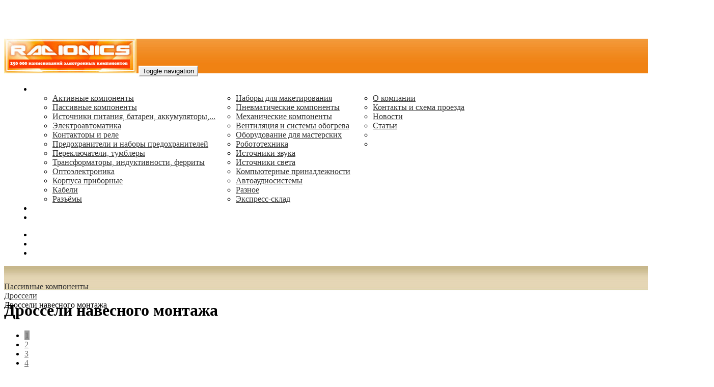

--- FILE ---
content_type: text/html; charset=utf-8
request_url: https://www.radioniks.ru/passivnye-elementy/drosseli/drosseli-tht
body_size: 16963
content:
<!DOCTYPE html>
<html lang="en">
    <head>
        <meta charset="utf-8">
        <meta http-equiv="X-UA-Compatible" content="IE=edge">
        <meta name="viewport" content="width=device-width, initial-scale=1">

                    <title>Дроссели навесного монтажа - ООО "Компания Радионикс"</title>

<meta name="description" content="Продаем по каталогу из наличия и под заказ. Низкие цены, экспресс-поставка." />

<meta name="keywords" content="контакторы PIZZATTO, микроcхемы TEXAS INSTRUMENTS, резисторы ARCOL, реле PILZ, энкодеры BAUMER, датчики HONEYWELL, разъёмы LEMO , потенциометры VISHAY, разъёмы AMPHENOL, модемы TELEORIGIN, пневматика SMC,  гидравлика PARKER, пускатели LOVATO, предохранители SIBA, электрохимия AG TERMOPASTY, кнопки EAO, инструмент BERNSTEIN, трансформаторы TALEMA, вентиляторы SUNON, источники питания TRACO POWER, контроллеры PANASONIC, разъёмы HARTING, термоусадка TYCO, тиристоры IXYS, кабель IGUS ,трансформаторы тока MBS AG, клей CHEMTRONICS,  конденсаторы KEMET, батарейки SAFT, фильтры SCHAFFNER , аккумуляторы PANASONIC, джойстики CH PRODUCTS, подшипники SKF,  датчики MURR ELEKTRONIK, блоки питания MURR ELEKTRONIK, микросхемы  MICROCHIP, диплеи 4D Systems , сигнализаторы LOUDITY" />

<link rel="canonical" href="https://www.radioniks.ru/passivnye-elementy/drosseli/drosseli-tht"><link rel="next" href="https://www.radioniks.ru/passivnye-elementy/drosseli/drosseli-tht?page=2">

               
        
        
                
        <link href='https://fonts.googleapis.com/css?family=Roboto:300,400,700&subset=latin,cyrillic' rel='stylesheet' type='text/css'>

                
        <link rel="stylesheet" href="/vendor/bootstrap/css/bootstrap.min.css?1" />
<link rel="stylesheet" href="/vendor/jqueryui/jquery-ui.min.css?1" />
<link rel="stylesheet" href="/static/default/css/main.css?1" />
<link rel="stylesheet" href="/static/electro/main.css?1" />

                                                                                               
                                                         
    </head>
    <body class="">

        <nav class="navbar navbar-inverse navbar-fixed-top">
            <div class="container">
                <div class="navbar-header">
                    <a class="navbar-brand" href="/"><img src="/static/electro/logo.png" /></a>

                    <button type="button" class="navbar-toggle collapsed" data-toggle="collapse" data-target="#navbar" aria-expanded="false" aria-controls="navbar">
                        <span class="sr-only">Toggle navigation</span>
                        <span class="icon-bar"></span>
                        <span class="icon-bar"></span>
                        <span class="icon-bar"></span>
                    </button>
                </div>
                <div id="navbar" class="collapse navbar-collapse">
                    <ul class="nav navbar-nav">
                        <li class="dropdown">
    <a href="/" class="dropdown-toggle" data-toggle="dropdown" aria-haspopup="true" aria-expanded="true">Каталог</a>
    <div class="dropdown-menu">
        <ul class="nav nav-1">
                            <li>
                    <a href="/poluprovodniki">Активные компоненты </a>
                </li>
                                            <li>
                    <a href="/passivnye-elementy">Пассивные компоненты</a>
                </li>
                                            <li>
                    <a href="/istochniki-energii">Источники питания, батареи, аккумуляторы,...</a>
                </li>
                                            <li>
                    <a href="/avtomatika">Электроавтоматика</a>
                </li>
                                            <li>
                    <a href="/rele-i-kontaktory">Контакторы и реле</a>
                </li>
                                            <li>
                    <a href="/predohraniteli-i-preryvateli">Предохранители и наборы предохранителей</a>
                </li>
                                            <li>
                    <a href="/pereklyuchateli-i-indikatory-5">Переключатели, тумблеры</a>
                </li>
                                            <li>
                    <a href="/transformatory-i-serdechniki">Трансформаторы, индуктивности, ферриты</a>
                </li>
                                            <li>
                    <a href="/optoelektronika">Oптоэлектроника</a>
                </li>
                                            <li>
                    <a href="/korpusa">Корпуса приборные</a>
                </li>
                                            <li>
                    <a href="/provoda-i-kabeli">Кабели</a>
                </li>
                                            <li>
                    <a href="/razemy">Разъёмы</a>
                </li>
                </ul><ul class="nav">                            <li>
                    <a href="/sistemy-embedded">Наборы для макетирования</a>
                </li>
                                            <li>
                    <a href="/pnevmatika">Пневматические компоненты</a>
                </li>
                                            <li>
                    <a href="/mehanicheskie-elementy">Механические компоненты</a>
                </li>
                                            <li>
                    <a href="/ventilyatory-sis-ohlazhdeniya-i-nagreva">Вентиляция и системы обогрева</a>
                </li>
                                            <li>
                    <a href="/oborudovanie-masterskih">Оборудование для мастерских</a>
                </li>
                                            <li>
                    <a href="/robototehnika">Робототехника</a>
                </li>
                                            <li>
                    <a href="/istochniki-zvuka">Источники звука</a>
                </li>
                                            <li>
                    <a href="/istochniki-sveta">Источники света</a>
                </li>
                                            <li>
                    <a href="/kompyuternye-aksessuary">Компьютерные принадлежности</a>
                </li>
                                            <li>
                    <a href="/avtomobilnaya-audiosistema">Автоаудиосистемы</a>
                </li>
                                            <li>
                    <a href="/raznoe">Разное</a>
                </li>
                                            <li>
                    <a href="/ekspress-sklad">Экспресс-склад</a>
                </li>
                                    </ul>
        <ul class="nav">
            <li>
        <a href="/about">О компании</a>
    </li>
    <li>
        <a href="/contacts">Контакты и схема проезда</a>
    </li>
    <li>
        <a href="/news">Новости</a>
    </li>
    <li>
        <a href="/e4e46c86-23f8-11ea-bc35-2908ac47600b">Статьи</a>
    </li>
    <li>
        <a href="/ec0544f2-1e5c-11ea-8bc5-27d09da358d0"></a>
    </li>
    <li>
        <a href="/a779221a-1eaa-11ea-8bc5-27d09da358d0"></a>
    </li>

        </ul>
    </div>
</li>



                        
                                                                                    <li><a href="tel:(495) 544-73-50, (925) 502-42-73">(495) 544-73-50, (925) 502-42-73</a></li>
                                                                            
                                                                            <li><a href="mailto:radioniks.ru@mail.ru">radioniks.ru@mail.ru</a></li>
                                                                    </ul>
                    <ul class="nav navbar-nav navbar-right">
                        <li class="search hidden-md hidden-sm hidden-xs">
                            <a href="https://www.radioniks.ru/search">Поиск</a>
                        </li>
                            <li class="hidden-md hidden-sm"><a href="https://www.radioniks.ru/auth">Вход</a></li>
    
                        <li class="cart">

<a href="https://www.radioniks.ru/carts"><span class="glyphicon glyphicon-shopping-cart"></span> 0.00 руб.</a></li>
                    </ul>
                </div><!--/.nav-collapse -->
            </div>
        </nav>

        <div class="container-breadcrumb">
            <div class="container">
                
<ol class="breadcrumb">
    <li><a href="/"><span class="glyphicon glyphicon-home"></span></a></li>
        <li><a href="/passivnye-elementy">Пассивные компоненты</a></li>
        <li><a href="/passivnye-elementy/drosseli">Дроссели</a></li>
            <li class="active">Дроссели навесного монтажа</li>
    </ol>

            </div>
        </div>

        

        <div class="container theme-showcase" role="main">
            



<h1 class="page-header">Дроссели навесного монтажа</h1>





    


<div class="row">
    <div class="col-sm-9 col-sm-push-3">
        <div class="row">
            <div class="col-sm-6">
                                                            <ul class="pagination">
                                                                                                
                            <li class="active">
                    <a href="https://www.radioniks.ru/passivnye-elementy/drosseli/drosseli-tht?page=1">1</a>
                </li>
            
                                    
                            <li >
                    <a href="https://www.radioniks.ru/passivnye-elementy/drosseli/drosseli-tht?page=2">2</a>
                </li>
            
                                    
                            <li >
                    <a href="https://www.radioniks.ru/passivnye-elementy/drosseli/drosseli-tht?page=3">3</a>
                </li>
            
                                    
                            <li >
                    <a href="https://www.radioniks.ru/passivnye-elementy/drosseli/drosseli-tht?page=4">4</a>
                </li>
            
                                    
                            <li >
                    <a href="https://www.radioniks.ru/passivnye-elementy/drosseli/drosseli-tht?page=5">5</a>
                </li>
            
                                    
                                                
                                    
                                                
                                    
                                                
                                    
                                                
                                    
                                                
                                    
                                                    <li><a>...</a></li>
                                    
                                    
                            <li >
                    <a href="https://www.radioniks.ru/passivnye-elementy/drosseli/drosseli-tht?page=12">12</a>
                </li>
            
                                                                                                    </ul>
                                                </div>
            <noindex>
            <div class="col-sm-6" style="text-align: right;">
                <span class="dropdown">
                    <a href="#" class="btn btn-default dropdown-toggle" data-toggle="dropdown" aria-haspopup="true" aria-expanded="false" style="display:inline-block;">
                                                    По умолчанию
                                            </a>
                    <ul class="dropdown-menu">
                                                <li><a href="https://www.radioniks.ru/passivnye-elementy/drosseli/drosseli-tht?sort=price" rel="nofollow">По цене ▲</a></li>
                        <li><a href="https://www.radioniks.ru/passivnye-elementy/drosseli/drosseli-tht?sort=-price" rel="nofollow">По цене ▼</a></li>
                        <li><a href="https://www.radioniks.ru/passivnye-elementy/drosseli/drosseli-tht?sort=title" rel="nofollow">По названию ▲</a></li>
                        <li><a href="https://www.radioniks.ru/passivnye-elementy/drosseli/drosseli-tht?sort=-title" rel="nofollow">По названию ▼</a></li>
                        <li><a href="https://www.radioniks.ru/passivnye-elementy/drosseli/drosseli-tht">По умолчанию</a></li>
                                            </ul>
                </span>
            </div>
            </noindex>
        </div>

        
            <div class="products">
                    <a href="/passivnye-elementy/drosseli/drosseli-tht/drosseli-vertikalnye/07hcp-100m-50-drossel-provolochnyy-tht-10mkgn-2-6a-0-04om" class="product">
                <div class="product-thumbnail">
                    <img src="/uploads/images/9f/f4/557.jpg" style="max-width:100px" />
                </div>
                <div class="product-title">
                    <strong>FASTRON 07HCP-100M-50</strong><br /> Дроссель: проволочный; THT; 10мкГн; 2,6А; 0,04Ом; ±20%; Шаг:5мм
                    <div class="product-price">
			Условия поставки уточняйте: radioniks.ru@mail.ru
                                            </div>
                </div>
            </a>
                    <a href="/passivnye-elementy/drosseli/drosseli-tht/drosseli-vertikalnye/07hcp-101k-50-drossel-provolochnyy-tht-100mkgn-0-9a-0-19om" class="product">
                <div class="product-thumbnail">
                    <img src="/uploads/images/9f/f4/557.jpg" style="max-width:100px" />
                </div>
                <div class="product-title">
                    <strong>FASTRON 07HCP-101K-50</strong><br /> Дроссель: проволочный; THT; 100мкГн; 0,9А; 0,19Ом; ±10%; Шаг:5мм
                    <div class="product-price">
			Условия поставки уточняйте: radioniks.ru@mail.ru
                                            </div>
                </div>
            </a>
                    <a href="/passivnye-elementy/drosseli/drosseli-tht/drosseli-vertikalnye/07hcp-102k-50-drossel-provolochnyy-tht-1000mkgn-0-3a-1-95om" class="product">
                <div class="product-thumbnail">
                    <img src="/uploads/images/9f/f4/557.jpg" style="max-width:100px" />
                </div>
                <div class="product-title">
                    <strong>FASTRON 07HCP-102K-50</strong><br /> Дроссель: проволочный; THT; 1000мкГн; 0,3А; 1,95Ом; ±10%; Шаг:5мм
                    <div class="product-price">
			Условия поставки уточняйте: radioniks.ru@mail.ru
                                            </div>
                </div>
            </a>
                    <a href="/passivnye-elementy/drosseli/drosseli-tht/drosseli-vertikalnye/07hcp-103k-50-drossel-provolochnyy-tht-10000mkgn-0-14a-24om" class="product">
                <div class="product-thumbnail">
                    <img src="/uploads/images/9f/f4/557.jpg" style="max-width:100px" />
                </div>
                <div class="product-title">
                    <strong>FASTRON 07HCP-103K-50</strong><br /> Дроссель: проволочный; THT; 10000мкГн; 0,14А; 24Ом; ±10%; Шаг:5мм
                    <div class="product-price">
			Условия поставки уточняйте: radioniks.ru@mail.ru
                                            </div>
                </div>
            </a>
                    <a href="/passivnye-elementy/drosseli/drosseli-tht/drosseli-vertikalnye/07hcp-121k-50-drossel-provolochnyy-tht-120mkgn-0-85a-0-22om" class="product">
                <div class="product-thumbnail">
                    <img src="/uploads/images/9f/f4/557.jpg" style="max-width:100px" />
                </div>
                <div class="product-title">
                    <strong>FASTRON 07HCP-121K-50</strong><br /> Дроссель: проволочный; THT; 120мкГн; 0,85А; 0,22Ом; ±10%; Шаг:5мм
                    <div class="product-price">
			Условия поставки уточняйте: radioniks.ru@mail.ru
                                            </div>
                </div>
            </a>
                    <a href="/passivnye-elementy/drosseli/drosseli-tht/drosseli-vertikalnye/07hcp-122k-50-drossel-provolochnyy-tht-1200mkgn-0-3a-2-9om" class="product">
                <div class="product-thumbnail">
                    <img src="/uploads/images/9f/f4/557.jpg" style="max-width:100px" />
                </div>
                <div class="product-title">
                    <strong>FASTRON 07HCP-122K-50</strong><br /> Дроссель: проволочный; THT; 1200мкГн; 0,3А; 2,9Ом; ±10%; Шаг:5мм
                    <div class="product-price">
			Условия поставки уточняйте: radioniks.ru@mail.ru
                                            </div>
                </div>
            </a>
                    <a href="/passivnye-elementy/drosseli/drosseli-tht/drosseli-vertikalnye/07hcp-151k-50-drossel-provolochnyy-tht-150mkgn-0-85a-0-36om" class="product">
                <div class="product-thumbnail">
                    <img src="/uploads/images/9f/f4/557.jpg" style="max-width:100px" />
                </div>
                <div class="product-title">
                    <strong>FASTRON 07HCP-151K-50</strong><br /> Дроссель: проволочный; THT; 150мкГн; 0,85А; 0,36Ом; ±10%; Шаг:5мм
                    <div class="product-price">
			Условия поставки уточняйте: radioniks.ru@mail.ru
                                            </div>
                </div>
            </a>
                    <a href="/passivnye-elementy/drosseli/drosseli-tht/drosseli-vertikalnye/07hcp-152k-50-drossel-provolochnyy-tht-1500mkgn-0-3a-3-3om" class="product">
                <div class="product-thumbnail">
                    <img src="/uploads/images/9f/f4/557.jpg" style="max-width:100px" />
                </div>
                <div class="product-title">
                    <strong>FASTRON 07HCP-152K-50</strong><br /> Дроссель: проволочный; THT; 1500мкГн; 0,3А; 3,3Ом; ±10%; Шаг:5мм
                    <div class="product-price">
			Условия поставки уточняйте: radioniks.ru@mail.ru
                                            </div>
                </div>
            </a>
                    <a href="/passivnye-elementy/drosseli/drosseli-tht/drosseli-vertikalnye/07hcp-182k-50-drossel-provolochnyy-tht-1800mkgn-0-21a-3-3om" class="product">
                <div class="product-thumbnail">
                    <img src="/uploads/images/9f/f4/557.jpg" style="max-width:100px" />
                </div>
                <div class="product-title">
                    <strong>FASTRON 07HCP-182K-50</strong><br /> Дроссель: проволочный; THT; 1800мкГн; 0,21А; 3,3Ом; ±10%; Шаг:5мм
                    <div class="product-price">
			Условия поставки уточняйте: radioniks.ru@mail.ru
                                            </div>
                </div>
            </a>
                    <a href="/passivnye-elementy/drosseli/drosseli-tht/drosseli-vertikalnye/07hcp-1r0m-50-drossel-provolochnyy-tht-1mkgn-7-5a-0-007om" class="product">
                <div class="product-thumbnail">
                    <img src="/uploads/images/9f/f4/557.jpg" style="max-width:100px" />
                </div>
                <div class="product-title">
                    <strong>FASTRON 07HCP-1R0M-50</strong><br /> Дроссель: проволочный; THT; 1мкГн; 7,5А; 0,007Ом; ±20%; Шаг:5мм
                    <div class="product-price">
			Условия поставки уточняйте: radioniks.ru@mail.ru
                                            </div>
                </div>
            </a>
                    <a href="/passivnye-elementy/drosseli/drosseli-tht/drosseli-vertikalnye/07hcp-220k-50-drossel-provolochnyy-tht-22mkgn-2-3a-0-055om" class="product">
                <div class="product-thumbnail">
                    <img src="/uploads/images/9f/f4/557.jpg" style="max-width:100px" />
                </div>
                <div class="product-title">
                    <strong>FASTRON 07HCP-220K-50</strong><br /> Дроссель: проволочный; THT; 22мкГн; 2,3А; 0,055Ом; ±10%; Шаг:5мм
                    <div class="product-price">
			Условия поставки уточняйте: radioniks.ru@mail.ru
                                            </div>
                </div>
            </a>
                    <a href="/passivnye-elementy/drosseli/drosseli-tht/drosseli-vertikalnye/07hcp-221k-50-drossel-provolochnyy-tht-220mkgn-0-64a-0-38om" class="product">
                <div class="product-thumbnail">
                    <img src="/uploads/images/9f/f4/557.jpg" style="max-width:100px" />
                </div>
                <div class="product-title">
                    <strong>FASTRON 07HCP-221K-50</strong><br /> Дроссель: проволочный; THT; 220мкГн; 0,64А; 0,38Ом; ±10%; Шаг:5мм
                    <div class="product-price">
			Условия поставки уточняйте: radioniks.ru@mail.ru
                                            </div>
                </div>
            </a>
                    <a href="/passivnye-elementy/drosseli/drosseli-tht/drosseli-vertikalnye/07hcp-222k-50-drossel-provolochnyy-tht-2200mkgn-0-19a-5-3om" class="product">
                <div class="product-thumbnail">
                    <img src="/uploads/images/9f/f4/557.jpg" style="max-width:100px" />
                </div>
                <div class="product-title">
                    <strong>FASTRON 07HCP-222K-50</strong><br /> Дроссель: проволочный; THT; 2200мкГн; 0,19А; 5,3Ом; ±10%; Шаг:5мм
                    <div class="product-price">
			Условия поставки уточняйте: radioniks.ru@mail.ru
                                            </div>
                </div>
            </a>
                    <a href="/passivnye-elementy/drosseli/drosseli-tht/drosseli-vertikalnye/07hcp-271k-50-drossel-provolochnyy-tht-270mkgn-0-64a-0-7om" class="product">
                <div class="product-thumbnail">
                    <img src="/uploads/images/9f/f4/557.jpg" style="max-width:100px" />
                </div>
                <div class="product-title">
                    <strong>FASTRON 07HCP-271K-50</strong><br /> Дроссель: проволочный; THT; 270мкГн; 0,64А; 0,7Ом; ±10%; Шаг:5мм
                    <div class="product-price">
			Условия поставки уточняйте: radioniks.ru@mail.ru
                                            </div>
                </div>
            </a>
                    <a href="/passivnye-elementy/drosseli/drosseli-tht/drosseli-vertikalnye/07hcp-272k-50-drossel-provolochnyy-tht-2700mkgn-0-24a-6-8om" class="product">
                <div class="product-thumbnail">
                    <img src="/uploads/images/9f/f4/557.jpg" style="max-width:100px" />
                </div>
                <div class="product-title">
                    <strong>FASTRON 07HCP-272K-50</strong><br /> Дроссель: проволочный; THT; 2700мкГн; 0,24А; 6,8Ом; ±10%; Шаг:5мм
                    <div class="product-price">
			Условия поставки уточняйте: radioniks.ru@mail.ru
                                            </div>
                </div>
            </a>
                    <a href="/passivnye-elementy/drosseli/drosseli-tht/drosseli-vertikalnye/07hcp-2r2m-50-drossel-provolochnyy-tht-2-2mkgn-6a-0-01om-20" class="product">
                <div class="product-thumbnail">
                    <img src="/uploads/images/9f/f4/557.jpg" style="max-width:100px" />
                </div>
                <div class="product-title">
                    <strong>FASTRON 07HCP-2R2M-50</strong><br /> Дроссель: проволочный; THT; 2,2мкГн; 6А; 0,01Ом; ±20%; Шаг:5мм; 1кГц
                    <div class="product-price">
			Условия поставки уточняйте: radioniks.ru@mail.ru
                                            </div>
                </div>
            </a>
                    <a href="/passivnye-elementy/drosseli/drosseli-tht/drosseli-vertikalnye/07hcp-330k-50-drossel-provolochnyy-tht-33mkgn-1-5a-0-1om-10" class="product">
                <div class="product-thumbnail">
                    <img src="/uploads/images/9f/f4/557.jpg" style="max-width:100px" />
                </div>
                <div class="product-title">
                    <strong>FASTRON 07HCP-330K-50</strong><br /> Дроссель: проволочный; THT; 33мкГн; 1,5А; 0,1Ом; ±10%; Шаг:5мм; 1кГц
                    <div class="product-price">
			Условия поставки уточняйте: radioniks.ru@mail.ru
                                            </div>
                </div>
            </a>
                    <a href="/passivnye-elementy/drosseli/drosseli-tht/drosseli-vertikalnye/07hcp-331k-50-drossel-provolochnyy-tht-330mkgn-0-51a-0-7om" class="product">
                <div class="product-thumbnail">
                    <img src="/uploads/images/9f/f4/557.jpg" style="max-width:100px" />
                </div>
                <div class="product-title">
                    <strong>FASTRON 07HCP-331K-50</strong><br /> Дроссель: проволочный; THT; 330мкГн; 0,51А; 0,7Ом; ±10%; Шаг:5мм
                    <div class="product-price">
			Условия поставки уточняйте: radioniks.ru@mail.ru
                                            </div>
                </div>
            </a>
                    <a href="/passivnye-elementy/drosseli/drosseli-tht/drosseli-vertikalnye/07hcp-332k-50-drossel-provolochnyy-tht-3300mkgn-0-14a-9-3om" class="product">
                <div class="product-thumbnail">
                    <img src="/uploads/images/9f/f4/557.jpg" style="max-width:100px" />
                </div>
                <div class="product-title">
                    <strong>FASTRON 07HCP-332K-50</strong><br /> Дроссель: проволочный; THT; 3300мкГн; 0,14А; 9,3Ом; ±10%; Шаг:5мм
                    <div class="product-price">
			Условия поставки уточняйте: radioniks.ru@mail.ru
                                            </div>
                </div>
            </a>
                    <a href="/passivnye-elementy/drosseli/drosseli-tht/drosseli-vertikalnye/07hcp-391k-50-drossel-provolochnyy-tht-390mkgn-0-5a-0-89om" class="product">
                <div class="product-thumbnail">
                    <img src="/uploads/images/9f/f4/557.jpg" style="max-width:100px" />
                </div>
                <div class="product-title">
                    <strong>FASTRON 07HCP-391K-50</strong><br /> Дроссель: проволочный; THT; 390мкГн; 0,5А; 0,89Ом; ±10%; Шаг:5мм
                    <div class="product-price">
			Условия поставки уточняйте: radioniks.ru@mail.ru
                                            </div>
                </div>
            </a>
                    <a href="/passivnye-elementy/drosseli/drosseli-tht/drosseli-vertikalnye/07hcp-3r3m-50-drossel-provolochnyy-tht-3-3mkgn-5a-0-013om" class="product">
                <div class="product-thumbnail">
                    <img src="/uploads/images/9f/f4/557.jpg" style="max-width:100px" />
                </div>
                <div class="product-title">
                    <strong>FASTRON 07HCP-3R3M-50</strong><br /> Дроссель: проволочный; THT; 3,3мкГн; 5А; 0,013Ом; ±20%; Шаг:5мм
                    <div class="product-price">
			Условия поставки уточняйте: radioniks.ru@mail.ru
                                            </div>
                </div>
            </a>
                    <a href="/passivnye-elementy/drosseli/drosseli-tht/drosseli-vertikalnye/07hcp-470k-50-drossel-provolochnyy-tht-47mkgn-1-3a-0-1om-10" class="product">
                <div class="product-thumbnail">
                    <img src="/uploads/images/9f/f4/557.jpg" style="max-width:100px" />
                </div>
                <div class="product-title">
                    <strong>FASTRON 07HCP-470K-50</strong><br /> Дроссель: проволочный; THT; 47мкГн; 1,3А; 0,1Ом; ±10%; Шаг:5мм; 1кГц
                    <div class="product-price">
			Условия поставки уточняйте: radioniks.ru@mail.ru
                                            </div>
                </div>
            </a>
                    <a href="/passivnye-elementy/drosseli/drosseli-tht/drosseli-vertikalnye/07hcp-471k-50-drossel-provolochnyy-tht-470mkgn-0-43a-0-89om" class="product">
                <div class="product-thumbnail">
                    <img src="/uploads/images/9f/f4/557.jpg" style="max-width:100px" />
                </div>
                <div class="product-title">
                    <strong>FASTRON 07HCP-471K-50</strong><br /> Дроссель: проволочный; THT; 470мкГн; 0,43А; 0,89Ом; ±10%; Шаг:5мм
                    <div class="product-price">
			Условия поставки уточняйте: radioniks.ru@mail.ru
                                            </div>
                </div>
            </a>
                    <a href="/passivnye-elementy/drosseli/drosseli-tht/drosseli-vertikalnye/07hcp-472k-50-drossel-provolochnyy-tht-4700mkgn-0-14a-16" class="product">
                <div class="product-thumbnail">
                    <img src="/uploads/images/9f/f4/557.jpg" style="max-width:100px" />
                </div>
                <div class="product-title">
                    <strong>FASTRON 07HCP-472K-50</strong><br /> Дроссель: проволочный; THT; 4700мкГн; 0,14А; 16,5Ом; ±10%; Шаг:5мм
                    <div class="product-price">
			Условия поставки уточняйте: radioniks.ru@mail.ru
                                            </div>
                </div>
            </a>
                    <a href="/passivnye-elementy/drosseli/drosseli-tht/drosseli-vertikalnye/07hcp-4r7m-50-drossel-provolochnyy-tht-4-7mkgn-4a-0-018om" class="product">
                <div class="product-thumbnail">
                    <img src="/uploads/images/9f/f4/557.jpg" style="max-width:100px" />
                </div>
                <div class="product-title">
                    <strong>FASTRON 07HCP-4R7M-50</strong><br /> Дроссель: проволочный; THT; 4,7мкГн; 4А; 0,018Ом; ±20%; Шаг:5мм
                    <div class="product-price">
			Условия поставки уточняйте: radioniks.ru@mail.ru
                                            </div>
                </div>
            </a>
                    <a href="/passivnye-elementy/drosseli/drosseli-tht/drosseli-vertikalnye/07hcp-680k-50-drossel-provolochnyy-tht-68mkgn-1-1a-0-14om" class="product">
                <div class="product-thumbnail">
                    <img src="/uploads/images/9f/f4/557.jpg" style="max-width:100px" />
                </div>
                <div class="product-title">
                    <strong>FASTRON 07HCP-680K-50</strong><br /> Дроссель: проволочный; THT; 68мкГн; 1,1А; 0,14Ом; ±10%; Шаг:5мм
                    <div class="product-price">
			Условия поставки уточняйте: radioniks.ru@mail.ru
                                            </div>
                </div>
            </a>
                    <a href="/passivnye-elementy/drosseli/drosseli-tht/drosseli-vertikalnye/07hcp-681k-50-drossel-provolochnyy-tht-680mkgn-0-43a-1-43om" class="product">
                <div class="product-thumbnail">
                    <img src="/uploads/images/9f/f4/557.jpg" style="max-width:100px" />
                </div>
                <div class="product-title">
                    <strong>FASTRON 07HCP-681K-50</strong><br /> Дроссель: проволочный; THT; 680мкГн; 0,43А; 1,43Ом; ±10%; Шаг:5мм
                    <div class="product-price">
			Условия поставки уточняйте: radioniks.ru@mail.ru
                                            </div>
                </div>
            </a>
                    <a href="/passivnye-elementy/drosseli/drosseli-tht/drosseli-vertikalnye/07hcp-6r8m-50-drossel-provolochnyy-tht-6-8mkgn-3-8a-0-025om" class="product">
                <div class="product-thumbnail">
                    <img src="/uploads/images/9f/f4/557.jpg" style="max-width:100px" />
                </div>
                <div class="product-title">
                    <strong>FASTRON 07HCP-6R8M-50</strong><br /> Дроссель: проволочный; THT; 6,8мкГн; 3,8А; 0,025Ом; ±20%; Шаг:5мм
                    <div class="product-price">
			Условия поставки уточняйте: radioniks.ru@mail.ru
                                            </div>
                </div>
            </a>
                    <a href="/passivnye-elementy/drosseli/drosseli-tht/drosseli-vertikalnye/07hcp-820k-50-drossel-provolochnyy-tht-82mkgn-1a-0-16om-10" class="product">
                <div class="product-thumbnail">
                    <img src="/uploads/images/9f/f4/557.jpg" style="max-width:100px" />
                </div>
                <div class="product-title">
                    <strong>FASTRON 07HCP-820K-50</strong><br /> Дроссель: проволочный; THT; 82мкГн; 1А; 0,16Ом; ±10%; Шаг:5мм; 1кГц
                    <div class="product-price">
			Условия поставки уточняйте: radioniks.ru@mail.ru
                                            </div>
                </div>
            </a>
                    <a href="/passivnye-elementy/drosseli/drosseli-tht/drosseli-vertikalnye/07hcp-821k-50-drossel-provolochnyy-tht-820mkgn-0-36a-1-56om" class="product">
                <div class="product-thumbnail">
                    <img src="/uploads/images/9f/f4/557.jpg" style="max-width:100px" />
                </div>
                <div class="product-title">
                    <strong>FASTRON 07HCP-821K-50</strong><br /> Дроссель: проволочный; THT; 820мкГн; 0,36А; 1,56Ом; ±10%; Шаг:5мм
                    <div class="product-price">
			Условия поставки уточняйте: radioniks.ru@mail.ru
                                            </div>
                </div>
            </a>
                    <a href="/passivnye-elementy/drosseli/drosseli-tht/drosseli-vertikalnye/07hvp-101k-51-drossel-provolochnyy-tht-100mkgn-1-44a-0-23om" class="product">
                <div class="product-thumbnail">
                    <img src="/uploads/images/7c/ee/558.jpg" style="max-width:100px" />
                </div>
                <div class="product-title">
                    <strong>FASTRON 07HVP-101K-51</strong><br /> Дроссель: проволочный; THT; 100мкГн; 1,44А; 0,23Ом; ±10%; Шаг:5мм
                    <div class="product-price">
			Условия поставки уточняйте: radioniks.ru@mail.ru
                                            </div>
                </div>
            </a>
                    <a href="/passivnye-elementy/drosseli/drosseli-tht/drosseli-vertikalnye/07hvp-102k-51-drossel-provolochnyy-tht-1000mkgn-0-44a-2" class="product">
                <div class="product-thumbnail">
                    <img src="/uploads/images/7c/ee/558.jpg" style="max-width:100px" />
                </div>
                <div class="product-title">
                    <strong>FASTRON 07HVP-102K-51</strong><br /> Дроссель: проволочный; THT; 1000мкГн; 0,44А; 2,57Ом; ±10%; Шаг:5мм
                    <div class="product-price">
			Условия поставки уточняйте: radioniks.ru@mail.ru
                                            </div>
                </div>
            </a>
                    <a href="/passivnye-elementy/drosseli/drosseli-tht/drosseli-vertikalnye/07hvp-121k-51-drossel-provolochnyy-tht-120mkgn-1-14a-0-29om" class="product">
                <div class="product-thumbnail">
                    <img src="/uploads/images/7c/ee/558.jpg" style="max-width:100px" />
                </div>
                <div class="product-title">
                    <strong>FASTRON 07HVP-121K-51</strong><br /> Дроссель: проволочный; THT; 120мкГн; 1,14А; 0,29Ом; ±10%; Шаг:5мм
                    <div class="product-price">
			Условия поставки уточняйте: radioniks.ru@mail.ru
                                            </div>
                </div>
            </a>
                    <a href="/passivnye-elementy/drosseli/drosseli-tht/drosseli-vertikalnye/07hvp-122k-51-drossel-provolochnyy-tht-1200mkgn-0-34a-2" class="product">
                <div class="product-thumbnail">
                    <img src="/uploads/images/7c/ee/558.jpg" style="max-width:100px" />
                </div>
                <div class="product-title">
                    <strong>FASTRON 07HVP-122K-51</strong><br /> Дроссель: проволочный; THT; 1200мкГн; 0,34А; 2,98Ом; ±10%; Шаг:5мм
                    <div class="product-price">
			Условия поставки уточняйте: radioniks.ru@mail.ru
                                            </div>
                </div>
            </a>
                    <a href="/passivnye-elementy/drosseli/drosseli-tht/drosseli-vertikalnye/07hvp-221k-51-drossel-provolochnyy-tht-220mkgn-1a-0-52om-10" class="product">
                <div class="product-thumbnail">
                    <img src="/uploads/images/7c/ee/558.jpg" style="max-width:100px" />
                </div>
                <div class="product-title">
                    <strong>FASTRON 07HVP-221K-51</strong><br /> Дроссель: проволочный; THT; 220мкГн; 1А; 0,52Ом; ±10%; Шаг:5мм; 1кГц
                    <div class="product-price">
			Условия поставки уточняйте: radioniks.ru@mail.ru
                                            </div>
                </div>
            </a>
                    <a href="/passivnye-elementy/drosseli/drosseli-tht/drosseli-vertikalnye/07hvp-222k-51-drossel-provolochnyy-tht-2200mkgn-0-26a-5-2om" class="product">
                <div class="product-thumbnail">
                    <img src="/uploads/images/7c/ee/558.jpg" style="max-width:100px" />
                </div>
                <div class="product-title">
                    <strong>FASTRON 07HVP-222K-51</strong><br /> Дроссель: проволочный; THT; 2200мкГн; 0,26А; 5,2Ом; ±10%; Шаг:5мм
                    <div class="product-price">
			Условия поставки уточняйте: radioniks.ru@mail.ru
                                            </div>
                </div>
            </a>
                    <a href="/passivnye-elementy/drosseli/drosseli-tht/drosseli-vertikalnye/07hvp-271k-51-drossel-provolochnyy-tht-270mkgn-0-68a-0-7om" class="product">
                <div class="product-thumbnail">
                    <img src="/uploads/images/7c/ee/558.jpg" style="max-width:100px" />
                </div>
                <div class="product-title">
                    <strong>FASTRON 07HVP-271K-51</strong><br /> Дроссель: проволочный; THT; 270мкГн; 0,68А; 0,7Ом; ±10%; Шаг:5мм
                    <div class="product-price">
			Условия поставки уточняйте: radioniks.ru@mail.ru
                                            </div>
                </div>
            </a>
                    <a href="/passivnye-elementy/drosseli/drosseli-tht/drosseli-vertikalnye/07hvp-471k-51-drossel-provolochnyy-tht-470mkgn-0-58a-1-18om" class="product">
                <div class="product-thumbnail">
                    <img src="/uploads/images/7c/ee/558.jpg" style="max-width:100px" />
                </div>
                <div class="product-title">
                    <strong>FASTRON 07HVP-471K-51</strong><br /> Дроссель: проволочный; THT; 470мкГн; 0,58А; 1,18Ом; ±10%; Шаг:5мм
                    <div class="product-price">
			Условия поставки уточняйте: radioniks.ru@mail.ru
                                            </div>
                </div>
            </a>
                    <a href="/passivnye-elementy/drosseli/drosseli-tht/drosseli-vertikalnye/07hvp-560k-51-drossel-provolochnyy-tht-56mkgn-1-93a-0-13om" class="product">
                <div class="product-thumbnail">
                    <img src="/uploads/images/7c/ee/558.jpg" style="max-width:100px" />
                </div>
                <div class="product-title">
                    <strong>FASTRON 07HVP-560K-51</strong><br /> Дроссель: проволочный; THT; 56мкГн; 1,93А; 0,13Ом; ±10%; Шаг:5мм
                    <div class="product-price">
			Условия поставки уточняйте: radioniks.ru@mail.ru
                                            </div>
                </div>
            </a>
                    <a href="/passivnye-elementy/drosseli/drosseli-tht/drosseli-vertikalnye/07hvp-681k-51-drossel-provolochnyy-tht-680mkgn-0-57a-1-57om" class="product">
                <div class="product-thumbnail">
                    <img src="/uploads/images/7c/ee/558.jpg" style="max-width:100px" />
                </div>
                <div class="product-title">
                    <strong>FASTRON 07HVP-681K-51</strong><br /> Дроссель: проволочный; THT; 680мкГн; 0,57А; 1,57Ом; ±10%; Шаг:5мм
                    <div class="product-price">
			Условия поставки уточняйте: radioniks.ru@mail.ru
                                            </div>
                </div>
            </a>
                    <a href="/passivnye-elementy/drosseli/drosseli-tht/drosseli-vertikalnye/07hvp-821k-51-drossel-provolochnyy-tht-820mkgn-0-53a-1-97om" class="product">
                <div class="product-thumbnail">
                    <img src="/uploads/images/7c/ee/558.jpg" style="max-width:100px" />
                </div>
                <div class="product-title">
                    <strong>FASTRON 07HVP-821K-51</strong><br /> Дроссель: проволочный; THT; 820мкГн; 0,53А; 1,97Ом; ±10%; Шаг:5мм
                    <div class="product-price">
			Условия поставки уточняйте: radioniks.ru@mail.ru
                                            </div>
                </div>
            </a>
                    <a href="/passivnye-elementy/drosseli/drosseli-tht/drosseli-vertikalnye/09hcp-100m-50-drossel-provolochnyy-tht-10mkgn-5-12a-14mom" class="product">
                <div class="product-thumbnail">
                    <img src="/uploads/images/d3/57/1725.jpg" style="max-width:100px" />
                </div>
                <div class="product-title">
                    <strong>FASTRON 09HCP-100M-50</strong><br /> Дроссель: проволочный; THT; 10мкГн; 5,12А; 14мОм; ±20%; Шаг:7мм
                    <div class="product-price">
			Условия поставки уточняйте: radioniks.ru@mail.ru
                                            </div>
                </div>
            </a>
                    <a href="/passivnye-elementy/drosseli/drosseli-tht/drosseli-vertikalnye/09hcp-101k-50-drossel-provolochnyy-tht-100mkgn-2-3a-103mom" class="product">
                <div class="product-thumbnail">
                    <img src="/uploads/images/d3/57/1725.jpg" style="max-width:100px" />
                </div>
                <div class="product-title">
                    <strong>FASTRON 09HCP-101K-50</strong><br /> Дроссель: проволочный; THT; 100мкГн; 2,3А; 103мОм; ±10%; Шаг:7мм
                    <div class="product-price">
			Условия поставки уточняйте: radioniks.ru@mail.ru
                                            </div>
                </div>
            </a>
                    <a href="/passivnye-elementy/drosseli/drosseli-tht/drosseli-vertikalnye/09hcp-102k-50-drossel-provolochnyy-tht-1000mkgn-0-6a" class="product">
                <div class="product-thumbnail">
                    <img src="/uploads/images/d3/57/1725.jpg" style="max-width:100px" />
                </div>
                <div class="product-title">
                    <strong>FASTRON 09HCP-102K-50</strong><br /> Дроссель: проволочный; THT; 1000мкГн; 0,6А; 1022мОм; ±10%; Шаг:7мм
                    <div class="product-price">
			Условия поставки уточняйте: radioniks.ru@mail.ru
                                            </div>
                </div>
            </a>
                    <a href="/passivnye-elementy/drosseli/drosseli-tht/drosseli-vertikalnye/09hcp-120m-50-drossel-provolochnyy-tht-12mkgn-5a-18mom-20" class="product">
                <div class="product-thumbnail">
                    <img src="/uploads/images/d3/57/1725.jpg" style="max-width:100px" />
                </div>
                <div class="product-title">
                    <strong>FASTRON 09HCP-120M-50</strong><br /> Дроссель: проволочный; THT; 12мкГн; 5А; 18мОм; ±20%; Шаг:7мм
                    <div class="product-price">
			Условия поставки уточняйте: radioniks.ru@mail.ru
                                            </div>
                </div>
            </a>
                    <a href="/passivnye-elementy/drosseli/drosseli-tht/drosseli-vertikalnye/09hcp-121k-50-drossel-provolochnyy-tht-120mkgn-1-9a-128mom" class="product">
                <div class="product-thumbnail">
                    <img src="/uploads/images/d3/57/1725.jpg" style="max-width:100px" />
                </div>
                <div class="product-title">
                    <strong>FASTRON 09HCP-121K-50</strong><br /> Дроссель: проволочный; THT; 120мкГн; 1,9А; 128мОм; ±10%; Шаг:7мм
                    <div class="product-price">
			Условия поставки уточняйте: radioniks.ru@mail.ru
                                            </div>
                </div>
            </a>
                    <a href="/passivnye-elementy/drosseli/drosseli-tht/drosseli-vertikalnye/09hcp-122k-50-drossel-provolochnyy-tht-1200mkgn-0-6a" class="product">
                <div class="product-thumbnail">
                    <img src="/uploads/images/d3/57/1725.jpg" style="max-width:100px" />
                </div>
                <div class="product-title">
                    <strong>FASTRON 09HCP-122K-50</strong><br /> Дроссель: проволочный; THT; 1200мкГн; 0,6А; 1200мОм; ±10%; Шаг:7мм
                    <div class="product-price">
			Условия поставки уточняйте: radioniks.ru@mail.ru
                                            </div>
                </div>
            </a>
                    <a href="/passivnye-elementy/drosseli/drosseli-tht/drosseli-vertikalnye/09hcp-150m-50-drossel-provolochnyy-tht-15mkgn-4-6a-20mom-20" class="product">
                <div class="product-thumbnail">
                    <img src="/uploads/images/d3/57/1725.jpg" style="max-width:100px" />
                </div>
                <div class="product-title">
                    <strong>FASTRON 09HCP-150M-50</strong><br /> Дроссель: проволочный; THT; 15мкГн; 4,6А; 20мОм; ±20%; Шаг:7мм
                    <div class="product-price">
			Условия поставки уточняйте: radioniks.ru@mail.ru
                                            </div>
                </div>
            </a>
                    <a href="/passivnye-elementy/drosseli/drosseli-tht/drosseli-vertikalnye/09hcp-151k-50-drossel-provolochnyy-tht-150mkgn-1-6a-173mom" class="product">
                <div class="product-thumbnail">
                    <img src="/uploads/images/d3/57/1725.jpg" style="max-width:100px" />
                </div>
                <div class="product-title">
                    <strong>FASTRON 09HCP-151K-50</strong><br /> Дроссель: проволочный; THT; 150мкГн; 1,6А; 173мОм; ±10%; Шаг:7мм
                    <div class="product-price">
			Условия поставки уточняйте: radioniks.ru@mail.ru
                                            </div>
                </div>
            </a>
                    <a href="/passivnye-elementy/drosseli/drosseli-tht/drosseli-vertikalnye/09hcp-180m-50-drossel-provolochnyy-tht-18mkgn-4-5a-24mom-20" class="product">
                <div class="product-thumbnail">
                    <img src="/uploads/images/d3/57/1725.jpg" style="max-width:100px" />
                </div>
                <div class="product-title">
                    <strong>FASTRON 09HCP-180M-50</strong><br /> Дроссель: проволочный; THT; 18мкГн; 4,5А; 24мОм; ±20%; Шаг:7мм
                    <div class="product-price">
			Условия поставки уточняйте: radioniks.ru@mail.ru
                                            </div>
                </div>
            </a>
                    <a href="/passivnye-elementy/drosseli/drosseli-tht/drosseli-vertikalnye/09hcp-181k-50-drossel-provolochnyy-tht-180mkgn-1-5a-191mom" class="product">
                <div class="product-thumbnail">
                    <img src="/uploads/images/d3/57/1725.jpg" style="max-width:100px" />
                </div>
                <div class="product-title">
                    <strong>FASTRON 09HCP-181K-50</strong><br /> Дроссель: проволочный; THT; 180мкГн; 1,5А; 191мОм; ±10%; Шаг:7мм
                    <div class="product-price">
			Условия поставки уточняйте: radioniks.ru@mail.ru
                                            </div>
                </div>
            </a>
                    <a href="/passivnye-elementy/drosseli/drosseli-tht/drosseli-vertikalnye/09hcp-220m-50-drossel-provolochnyy-tht-22mkgn-4-1a-31mom-20" class="product">
                <div class="product-thumbnail">
                    <img src="/uploads/images/d3/57/1725.jpg" style="max-width:100px" />
                </div>
                <div class="product-title">
                    <strong>FASTRON 09HCP-220M-50</strong><br /> Дроссель: проволочный; THT; 22мкГн; 4,1А; 31мОм; ±20%; Шаг:7мм
                    <div class="product-price">
			Условия поставки уточняйте: radioniks.ru@mail.ru
                                            </div>
                </div>
            </a>
                    <a href="/passivnye-elementy/drosseli/drosseli-tht/drosseli-vertikalnye/09hcp-221k-50-drossel-provolochnyy-tht-220mkgn-1-4a-226mom" class="product">
                <div class="product-thumbnail">
                    <img src="/uploads/images/d3/57/1725.jpg" style="max-width:100px" />
                </div>
                <div class="product-title">
                    <strong>FASTRON 09HCP-221K-50</strong><br /> Дроссель: проволочный; THT; 220мкГн; 1,4А; 226мОм; ±10%; Шаг:7мм
                    <div class="product-price">
			Условия поставки уточняйте: radioniks.ru@mail.ru
                                            </div>
                </div>
            </a>
                    <a href="/passivnye-elementy/drosseli/drosseli-tht/drosseli-vertikalnye/09hcp-270m-50-drossel-provolochnyy-tht-27mkgn-3-5a-36mom-20" class="product">
                <div class="product-thumbnail">
                    <img src="/uploads/images/d3/57/1725.jpg" style="max-width:100px" />
                </div>
                <div class="product-title">
                    <strong>FASTRON 09HCP-270M-50</strong><br /> Дроссель: проволочный; THT; 27мкГн; 3,5А; 36мОм; ±20%; Шаг:7мм
                    <div class="product-price">
			Условия поставки уточняйте: radioniks.ru@mail.ru
                                            </div>
                </div>
            </a>
                    <a href="/passivnye-elementy/drosseli/drosseli-tht/drosseli-vertikalnye/09hcp-271k-50-drossel-provolochnyy-tht-270mkgn-1-3a-288mom" class="product">
                <div class="product-thumbnail">
                    <img src="/uploads/images/d3/57/1725.jpg" style="max-width:100px" />
                </div>
                <div class="product-title">
                    <strong>FASTRON 09HCP-271K-50</strong><br /> Дроссель: проволочный; THT; 270мкГн; 1,3А; 288мОм; ±10%; Шаг:7мм
                    <div class="product-price">
			Условия поставки уточняйте: radioniks.ru@mail.ru
                                            </div>
                </div>
            </a>
                    <a href="/passivnye-elementy/drosseli/drosseli-tht/drosseli-vertikalnye/09hcp-330m-50-drossel-provolochnyy-tht-33mkgn-3-1a-37mom-20" class="product">
                <div class="product-thumbnail">
                    <img src="/uploads/images/d3/57/1725.jpg" style="max-width:100px" />
                </div>
                <div class="product-title">
                    <strong>FASTRON 09HCP-330M-50</strong><br /> Дроссель: проволочный; THT; 33мкГн; 3,1А; 37мОм; ±20%; Шаг:7мм
                    <div class="product-price">
			Условия поставки уточняйте: radioniks.ru@mail.ru
                                            </div>
                </div>
            </a>
                    <a href="/passivnye-elementy/drosseli/drosseli-tht/drosseli-vertikalnye/09hcp-331k-50-drossel-provolochnyy-tht-330mkgn-1-3a-332mom" class="product">
                <div class="product-thumbnail">
                    <img src="/uploads/images/d3/57/1725.jpg" style="max-width:100px" />
                </div>
                <div class="product-title">
                    <strong>FASTRON 09HCP-331K-50</strong><br /> Дроссель: проволочный; THT; 330мкГн; 1,3А; 332мОм; ±10%; Шаг:7мм
                    <div class="product-price">
			Условия поставки уточняйте: radioniks.ru@mail.ru
                                            </div>
                </div>
            </a>
                    <a href="/passivnye-elementy/drosseli/drosseli-tht/drosseli-vertikalnye/09hcp-390m-50-drossel-provolochnyy-tht-39mkgn-3-1a-44mom-20" class="product">
                <div class="product-thumbnail">
                    <img src="/uploads/images/d3/57/1725.jpg" style="max-width:100px" />
                </div>
                <div class="product-title">
                    <strong>FASTRON 09HCP-390M-50</strong><br /> Дроссель: проволочный; THT; 39мкГн; 3,1А; 44мОм; ±20%; Шаг:7мм
                    <div class="product-price">
			Условия поставки уточняйте: radioniks.ru@mail.ru
                                            </div>
                </div>
            </a>
                    <a href="/passivnye-elementy/drosseli/drosseli-tht/drosseli-vertikalnye/09hcp-391k-50-drossel-provolochnyy-tht-390mkgn-1a-442mom-10" class="product">
                <div class="product-thumbnail">
                    <img src="/uploads/images/d3/57/1725.jpg" style="max-width:100px" />
                </div>
                <div class="product-title">
                    <strong>FASTRON 09HCP-391K-50</strong><br /> Дроссель: проволочный; THT; 390мкГн; 1А; 442мОм; ±10%; Шаг:7мм
                    <div class="product-price">
			Условия поставки уточняйте: radioniks.ru@mail.ru
                                            </div>
                </div>
            </a>
                    <a href="/passivnye-elementy/drosseli/drosseli-tht/drosseli-vertikalnye/09hcp-470m-50-drossel-provolochnyy-tht-47mkgn-3-1a-54mom-20" class="product">
                <div class="product-thumbnail">
                    <img src="/uploads/images/d3/57/1725.jpg" style="max-width:100px" />
                </div>
                <div class="product-title">
                    <strong>FASTRON 09HCP-470M-50</strong><br /> Дроссель: проволочный; THT; 47мкГн; 3,1А; 54мОм; ±20%; Шаг:7мм
                    <div class="product-price">
			Условия поставки уточняйте: radioniks.ru@mail.ru
                                            </div>
                </div>
            </a>
                    <a href="/passivnye-elementy/drosseli/drosseli-tht/drosseli-vertikalnye/09hcp-471k-50-drossel-provolochnyy-tht-470mkgn-1a-498mom-10" class="product">
                <div class="product-thumbnail">
                    <img src="/uploads/images/d3/57/1725.jpg" style="max-width:100px" />
                </div>
                <div class="product-title">
                    <strong>FASTRON 09HCP-471K-50</strong><br /> Дроссель: проволочный; THT; 470мкГн; 1А; 498мОм; ±10%; Шаг:7мм
                    <div class="product-price">
			Условия поставки уточняйте: radioniks.ru@mail.ru
                                            </div>
                </div>
            </a>
                    <a href="/passivnye-elementy/drosseli/drosseli-tht/drosseli-vertikalnye/09hcp-560m-50-drossel-provolochnyy-tht-56mkgn-2-6a-62mom-20" class="product">
                <div class="product-thumbnail">
                    <img src="/uploads/images/d3/57/1725.jpg" style="max-width:100px" />
                </div>
                <div class="product-title">
                    <strong>FASTRON 09HCP-560M-50</strong><br /> Дроссель: проволочный; THT; 56мкГн; 2,6А; 62мОм; ±20%; Шаг:7мм
                    <div class="product-price">
			Условия поставки уточняйте: radioniks.ru@mail.ru
                                            </div>
                </div>
            </a>
                    <a href="/passivnye-elementy/drosseli/drosseli-tht/drosseli-vertikalnye/09hcp-561k-50-drossel-provolochnyy-tht-560mkgn-1a-564mom-10" class="product">
                <div class="product-thumbnail">
                    <img src="/uploads/images/d3/57/1725.jpg" style="max-width:100px" />
                </div>
                <div class="product-title">
                    <strong>FASTRON 09HCP-561K-50</strong><br /> Дроссель: проволочный; THT; 560мкГн; 1А; 564мОм; ±10%; Шаг:7мм
                    <div class="product-price">
			Условия поставки уточняйте: radioniks.ru@mail.ru
                                            </div>
                </div>
            </a>
                    <a href="/passivnye-elementy/drosseli/drosseli-tht/drosseli-vertikalnye/09hcp-680m-50-drossel-provolochnyy-tht-68mkgn-2-6a-72mom-20" class="product">
                <div class="product-thumbnail">
                    <img src="/uploads/images/d3/57/1725.jpg" style="max-width:100px" />
                </div>
                <div class="product-title">
                    <strong>FASTRON 09HCP-680M-50</strong><br /> Дроссель: проволочный; THT; 68мкГн; 2,6А; 72мОм; ±20%; Шаг:7мм
                    <div class="product-price">
			Условия поставки уточняйте: radioniks.ru@mail.ru
                                            </div>
                </div>
            </a>
                    <a href="/passivnye-elementy/drosseli/drosseli-tht/drosseli-vertikalnye/09hcp-681k-50-drossel-provolochnyy-tht-680mkgn-0-8a-644mom" class="product">
                <div class="product-thumbnail">
                    <img src="/uploads/images/d3/57/1725.jpg" style="max-width:100px" />
                </div>
                <div class="product-title">
                    <strong>FASTRON 09HCP-681K-50</strong><br /> Дроссель: проволочный; THT; 680мкГн; 0,8А; 644мОм; ±10%; Шаг:7мм
                    <div class="product-price">
			Условия поставки уточняйте: radioniks.ru@mail.ru
                                            </div>
                </div>
            </a>
                    <a href="/passivnye-elementy/drosseli/drosseli-tht/drosseli-vertikalnye/09hcp-820k-50-drossel-provolochnyy-tht-82mkgn-2-3a-89mom-10" class="product">
                <div class="product-thumbnail">
                    <img src="/uploads/images/d3/57/1725.jpg" style="max-width:100px" />
                </div>
                <div class="product-title">
                    <strong>FASTRON 09HCP-820K-50</strong><br /> Дроссель: проволочный; THT; 82мкГн; 2,3А; 89мОм; ±10%; Шаг:7мм
                    <div class="product-price">
			Условия поставки уточняйте: radioniks.ru@mail.ru
                                            </div>
                </div>
            </a>
                    <a href="/passivnye-elementy/drosseli/drosseli-tht/drosseli-vertikalnye/09hcp-821k-50-drossel-provolochnyy-tht-820mkgn-0-7a-911mom" class="product">
                <div class="product-thumbnail">
                    <img src="/uploads/images/d3/57/1725.jpg" style="max-width:100px" />
                </div>
                <div class="product-title">
                    <strong>FASTRON 09HCP-821K-50</strong><br /> Дроссель: проволочный; THT; 820мкГн; 0,7А; 911мОм; ±10%; Шаг:7мм
                    <div class="product-price">
			Условия поставки уточняйте: radioniks.ru@mail.ru
                                            </div>
                </div>
            </a>
                    <a href="/passivnye-elementy/drosseli/drosseli-tht/drosseli-vertikalnye/11phc-100k-50-drossel-provolochnyy-tht-0-01mgn-4-07a-0-03om" class="product">
                <div class="product-thumbnail">
                    <img src="/uploads/images/6b/99/2627.jpg" style="max-width:100px" />
                </div>
                <div class="product-title">
                    <strong>FASTRON 11PHC-100K-50</strong><br /> Дроссель: проволочный; THT; 0,01мГн; 4,07А; 0,03Ом; ±10%; Шаг:5мм
                    <div class="product-price">
			Условия поставки уточняйте: radioniks.ru@mail.ru
                                            </div>
                </div>
            </a>
                    <a href="/passivnye-elementy/drosseli/drosseli-tht/drosseli-vertikalnye/11phc-101k-50-drossel-provolochnyy-tht-0-1mgn-1-84a-0-16om" class="product">
                <div class="product-thumbnail">
                    <img src="/uploads/images/6b/99/2627.jpg" style="max-width:100px" />
                </div>
                <div class="product-title">
                    <strong>FASTRON 11PHC-101K-50</strong><br /> Дроссель: проволочный; THT; 0,1мГн; 1,84А; 0,16Ом; ±10%; Шаг:5мм
                    <div class="product-price">
			Условия поставки уточняйте: radioniks.ru@mail.ru
                                            </div>
                </div>
            </a>
                    <a href="/passivnye-elementy/drosseli/drosseli-tht/drosseli-vertikalnye/11phc-102k-50-drossel-provolochnyy-tht-1mgn-0-53a-1-6om-10" class="product">
                <div class="product-thumbnail">
                    <img src="/uploads/images/6b/99/2627.jpg" style="max-width:100px" />
                </div>
                <div class="product-title">
                    <strong>FASTRON 11PHC-102K-50</strong><br /> Дроссель: проволочный; THT; 1мГн; 0,53А; 1,6Ом; ±10%; Шаг:5мм; 20кГц
                    <div class="product-price">
			Условия поставки уточняйте: radioniks.ru@mail.ru
                                            </div>
                </div>
            </a>
                    <a href="/passivnye-elementy/drosseli/drosseli-tht/drosseli-vertikalnye/11phc-103k-50-drossel-provolochnyy-tht-10mgn-0-15a-15-78om" class="product">
                <div class="product-thumbnail">
                    <img src="/uploads/images/6b/99/2627.jpg" style="max-width:100px" />
                </div>
                <div class="product-title">
                    <strong>FASTRON 11PHC-103K-50</strong><br /> Дроссель: проволочный; THT; 10мГн; 0,15А; 15,78Ом; ±10%; Шаг:5мм
                    <div class="product-price">
			Условия поставки уточняйте: radioniks.ru@mail.ru
                                            </div>
                </div>
            </a>
                    <a href="/passivnye-elementy/drosseli/drosseli-tht/drosseli-vertikalnye/11phc-123k-50-drossel-provolochnyy-tht-12mgn-0-13a-21-85om" class="product">
                <div class="product-thumbnail">
                    <img src="/uploads/images/6b/99/2627.jpg" style="max-width:100px" />
                </div>
                <div class="product-title">
                    <strong>FASTRON 11PHC-123K-50</strong><br /> Дроссель: проволочный; THT; 12мГн; 0,13А; 21,85Ом; ±10%; Шаг:5мм
                    <div class="product-price">
			Условия поставки уточняйте: radioniks.ru@mail.ru
                                            </div>
                </div>
            </a>
                    <a href="/passivnye-elementy/drosseli/drosseli-tht/drosseli-vertikalnye/11phc-152k-50-drossel-provolochnyy-tht-1-5mgn-0-6a-2-33om" class="product">
                <div class="product-thumbnail">
                    <img src="/uploads/images/6b/99/2627.jpg" style="max-width:100px" />
                </div>
                <div class="product-title">
                    <strong>FASTRON 11PHC-152K-50</strong><br /> Дроссель: проволочный; THT; 1,5мГн; 0,6А; 2,33Ом; ±10%; Шаг:5мм
                    <div class="product-price">
			Условия поставки уточняйте: radioniks.ru@mail.ru
                                            </div>
                </div>
            </a>
                    <a href="/passivnye-elementy/drosseli/drosseli-tht/drosseli-vertikalnye/11phc-153k-50-drossel-provolochnyy-tht-15mgn-0-12a-28-75om" class="product">
                <div class="product-thumbnail">
                    <img src="/uploads/images/6b/99/2627.jpg" style="max-width:100px" />
                </div>
                <div class="product-title">
                    <strong>FASTRON 11PHC-153K-50</strong><br /> Дроссель: проволочный; THT; 15мГн; 0,12А; 28,75Ом; ±10%; Шаг:5мм
                    <div class="product-price">
			Условия поставки уточняйте: radioniks.ru@mail.ru
                                            </div>
                </div>
            </a>
                    <a href="/passivnye-elementy/drosseli/drosseli-tht/drosseli-vertikalnye/11phc-183k-50-drossel-provolochnyy-tht-18mgn-0-12a-32-2om" class="product">
                <div class="product-thumbnail">
                    <img src="/uploads/images/6b/99/2627.jpg" style="max-width:100px" />
                </div>
                <div class="product-title">
                    <strong>FASTRON 11PHC-183K-50</strong><br /> Дроссель: проволочный; THT; 18мГн; 0,12А; 32,2Ом; ±10%; Шаг:5мм
                    <div class="product-price">
			Условия поставки уточняйте: radioniks.ru@mail.ru
                                            </div>
                </div>
            </a>
                    <a href="/passivnye-elementy/drosseli/drosseli-tht/drosseli-vertikalnye/11phc-221k-50-drossel-provolochnyy-tht-0-22mgn-1a-0-37om-10" class="product">
                <div class="product-thumbnail">
                    <img src="/uploads/images/6b/99/2627.jpg" style="max-width:100px" />
                </div>
                <div class="product-title">
                    <strong>FASTRON 11PHC-221K-50</strong><br /> Дроссель: проволочный; THT; 0,22мГн; 1А; 0,37Ом; ±10%; Шаг:5мм
                    <div class="product-price">
			Условия поставки уточняйте: radioniks.ru@mail.ru
                                            </div>
                </div>
            </a>
                    <a href="/passivnye-elementy/drosseli/drosseli-tht/drosseli-vertikalnye/11phc-222k-50-drossel-provolochnyy-tht-2-2mgn-0-34a-3-7om" class="product">
                <div class="product-thumbnail">
                    <img src="/uploads/images/6b/99/2627.jpg" style="max-width:100px" />
                </div>
                <div class="product-title">
                    <strong>FASTRON 11PHC-222K-50</strong><br /> Дроссель: проволочный; THT; 2,2мГн; 0,34А; 3,7Ом; ±10%; Шаг:5мм
                    <div class="product-price">
			Условия поставки уточняйте: radioniks.ru@mail.ru
                                            </div>
                </div>
            </a>
                    <a href="/passivnye-elementy/drosseli/drosseli-tht/drosseli-vertikalnye/11phc-223k-50-drossel-provolochnyy-tht-22mgn-0-1a-43om-10" class="product">
                <div class="product-thumbnail">
                    <img src="/uploads/images/6b/99/2627.jpg" style="max-width:100px" />
                </div>
                <div class="product-title">
                    <strong>FASTRON 11PHC-223K-50</strong><br /> Дроссель: проволочный; THT; 22мГн; 0,1А; 43Ом; ±10%; Шаг:5мм; 20кГц
                    <div class="product-price">
			Условия поставки уточняйте: radioniks.ru@mail.ru
                                            </div>
                </div>
            </a>
                    <a href="/passivnye-elementy/drosseli/drosseli-tht/drosseli-vertikalnye/11phc-272k-50-drossel-provolochnyy-tht-2-7mgn-0-33a-4-14om" class="product">
                <div class="product-thumbnail">
                    <img src="/uploads/images/6b/99/2627.jpg" style="max-width:100px" />
                </div>
                <div class="product-title">
                    <strong>FASTRON 11PHC-272K-50</strong><br /> Дроссель: проволочный; THT; 2,7мГн; 0,33А; 4,14Ом; ±10%; Шаг:5мм
                    <div class="product-price">
			Условия поставки уточняйте: radioniks.ru@mail.ru
                                            </div>
                </div>
            </a>
                    <a href="/passivnye-elementy/drosseli/drosseli-tht/drosseli-vertikalnye/11phc-273k-50-drossel-provolochnyy-tht-27mgn-0-1a-47om-10" class="product">
                <div class="product-thumbnail">
                    <img src="/uploads/images/6b/99/2627.jpg" style="max-width:100px" />
                </div>
                <div class="product-title">
                    <strong>FASTRON 11PHC-273K-50</strong><br /> Дроссель: проволочный; THT; 27мГн; 0,1А; 47Ом; ±10%; Шаг:5мм; 20кГц
                    <div class="product-price">
			Условия поставки уточняйте: radioniks.ru@mail.ru
                                            </div>
                </div>
            </a>
                    <a href="/passivnye-elementy/drosseli/drosseli-tht/drosseli-vertikalnye/11phc-331k-50-drossel-provolochnyy-tht-0-33mgn-0-97a-0-53om" class="product">
                <div class="product-thumbnail">
                    <img src="/uploads/images/6b/99/2627.jpg" style="max-width:100px" />
                </div>
                <div class="product-title">
                    <strong>FASTRON 11PHC-331K-50</strong><br /> Дроссель: проволочный; THT; 0,33мГн; 0,97А; 0,53Ом; ±10%; Шаг:5мм
                    <div class="product-price">
			Условия поставки уточняйте: radioniks.ru@mail.ru
                                            </div>
                </div>
            </a>
                    <a href="/passivnye-elementy/drosseli/drosseli-tht/drosseli-vertikalnye/11phc-332k-50-drossel-provolochnyy-tht-3-3mgn-0-27a-5-51om" class="product">
                <div class="product-thumbnail">
                    <img src="/uploads/images/6b/99/2627.jpg" style="max-width:100px" />
                </div>
                <div class="product-title">
                    <strong>FASTRON 11PHC-332K-50</strong><br /> Дроссель: проволочный; THT; 3,3мГн; 0,27А; 5,51Ом; ±10%; Шаг:5мм
                    <div class="product-price">
			Условия поставки уточняйте: radioniks.ru@mail.ru
                                            </div>
                </div>
            </a>
                    <a href="/passivnye-elementy/drosseli/drosseli-tht/drosseli-vertikalnye/11phc-333k-50-drossel-provolochnyy-tht-33mgn-0-08a-77om-10" class="product">
                <div class="product-thumbnail">
                    <img src="/uploads/images/6b/99/2627.jpg" style="max-width:100px" />
                </div>
                <div class="product-title">
                    <strong>FASTRON 11PHC-333K-50</strong><br /> Дроссель: проволочный; THT; 33мГн; 0,08А; 77Ом; ±10%; Шаг:5мм; 20кГц
                    <div class="product-price">
			Условия поставки уточняйте: radioniks.ru@mail.ru
                                            </div>
                </div>
            </a>
                    <a href="/passivnye-elementy/drosseli/drosseli-tht/drosseli-vertikalnye/11phc-393k-50-drossel-provolochnyy-tht-39mgn-0-08a-84om-10" class="product">
                <div class="product-thumbnail">
                    <img src="/uploads/images/6b/99/2627.jpg" style="max-width:100px" />
                </div>
                <div class="product-title">
                    <strong>FASTRON 11PHC-393K-50</strong><br /> Дроссель: проволочный; THT; 39мГн; 0,08А; 84Ом; ±10%; Шаг:5мм; 20кГц
                    <div class="product-price">
			Условия поставки уточняйте: radioniks.ru@mail.ru
                                            </div>
                </div>
            </a>
                    <a href="/passivnye-elementy/drosseli/drosseli-tht/drosseli-vertikalnye/11phc-471k-50-drossel-provolochnyy-tht-0-47mgn-0-72a-0-76om" class="product">
                <div class="product-thumbnail">
                    <img src="/uploads/images/6b/99/2627.jpg" style="max-width:100px" />
                </div>
                <div class="product-title">
                    <strong>FASTRON 11PHC-471K-50</strong><br /> Дроссель: проволочный; THT; 0,47мГн; 0,72А; 0,76Ом; ±10%; Шаг:5мм
                    <div class="product-price">
			Условия поставки уточняйте: radioniks.ru@mail.ru
                                            </div>
                </div>
            </a>
                    <a href="/passivnye-elementy/drosseli/drosseli-tht/drosseli-vertikalnye/11phc-473k-50-drossel-provolochnyy-tht-47mgn-0-07a-97om-10" class="product">
                <div class="product-thumbnail">
                    <img src="/uploads/images/6b/99/2627.jpg" style="max-width:100px" />
                </div>
                <div class="product-title">
                    <strong>FASTRON 11PHC-473K-50</strong><br /> Дроссель: проволочный; THT; 47мГн; 0,07А; 97Ом; ±10%; Шаг:5мм; 20кГц
                    <div class="product-price">
			Условия поставки уточняйте: radioniks.ru@mail.ru
                                            </div>
                </div>
            </a>
                    <a href="/passivnye-elementy/drosseli/drosseli-tht/drosseli-vertikalnye/11phc-561k-50-drossel-provolochnyy-tht-0-56mgn-0-74a-0-83om" class="product">
                <div class="product-thumbnail">
                    <img src="/uploads/images/6b/99/2627.jpg" style="max-width:100px" />
                </div>
                <div class="product-title">
                    <strong>FASTRON 11PHC-561K-50</strong><br /> Дроссель: проволочный; THT; 0,56мГн; 0,74А; 0,83Ом; ±10%; Шаг:5мм
                    <div class="product-price">
			Условия поставки уточняйте: radioniks.ru@mail.ru
                                            </div>
                </div>
            </a>
                    <a href="/passivnye-elementy/drosseli/drosseli-tht/drosseli-vertikalnye/1410454c-drossel-provolochnyy-tht-100mkgn-5-4a-42mom-10-24" class="product">
                <div class="product-thumbnail">
                    <img src="/uploads/images/a6/68/3378.jpg" style="max-width:100px" />
                </div>
                <div class="product-title">
                    <strong>MURATA 1410454C</strong><br /> Дроссель: проволочный; THT; 100мкГн; 5,4А; 42мОм; ±10%; Ø24,4x14мм
                    <div class="product-price">
			Условия поставки уточняйте: radioniks.ru@mail.ru
                                            </div>
                </div>
            </a>
                    <a href="/passivnye-elementy/drosseli/drosseli-tht/drosseli-vertikalnye/1410478c-drossel-provolochnyy-tht-100mkgn-7-8a-40mom-10" class="product">
                <div class="product-thumbnail">
                    <img src="/uploads/images/eb/2a/3379.jpg" style="max-width:100px" />
                </div>
                <div class="product-title">
                    <strong>MURATA 1410478C</strong><br /> Дроссель: проволочный; THT; 100мкГн; 7,8А; 40мОм; ±10%; -40÷85°C
                    <div class="product-price">
			Условия поставки уточняйте: radioniks.ru@mail.ru
                                            </div>
                </div>
            </a>
                    <a href="/passivnye-elementy/drosseli/drosseli-tht/drosseli-vertikalnye/1410516c-drossel-provolochnyy-tht-1mgn-1-6a-460mom-10-24" class="product">
                <div class="product-thumbnail">
                    <img src="/uploads/images/eb/2a/3379.jpg" style="max-width:100px" />
                </div>
                <div class="product-title">
                    <strong>MURATA 1410516C</strong><br /> Дроссель: проволочный; THT; 1мГн; 1,6А; 460мОм; ±10%; Ø24,4x14мм
                    <div class="product-price">
			Условия поставки уточняйте: radioniks.ru@mail.ru
                                            </div>
                </div>
            </a>
                    <a href="/passivnye-elementy/drosseli/drosseli-tht/drosseli-vertikalnye/1410604c-drossel-provolochnyy-tht-10mgn-400ma-4-34om-10-24" class="product">
                <div class="product-thumbnail">
                    <img src="/uploads/images/eb/2a/3379.jpg" style="max-width:100px" />
                </div>
                <div class="product-title">
                    <strong>MURATA 1410604C</strong><br /> Дроссель: проволочный; THT; 10мГн; 400мА; 4,34Ом; ±10%; Ø24,4x14мм
                    <div class="product-price">
			Условия поставки уточняйте: radioniks.ru@mail.ru
                                            </div>
                </div>
            </a>
                    <a href="/passivnye-elementy/drosseli/drosseli-tht/drosseli-vertikalnye/1415440c-drossel-provolochnyy-tht-150mkgn-4a-69mom-10-24" class="product">
                <div class="product-thumbnail">
                    <img src="/uploads/images/eb/2a/3379.jpg" style="max-width:100px" />
                </div>
                <div class="product-title">
                    <strong>MURATA 1415440C</strong><br /> Дроссель: проволочный; THT; 150мкГн; 4А; 69мОм; ±10%; Ø24,4x14мм
                    <div class="product-price">
			Условия поставки уточняйте: radioniks.ru@mail.ru
                                            </div>
                </div>
            </a>
                    <a href="/passivnye-elementy/drosseli/drosseli-tht/drosseli-vertikalnye/1422311c-drossel-provolochnyy-tht-22mkgn-11a-14mom-15-24" class="product">
                <div class="product-thumbnail">
                    <img src="/uploads/images/eb/2a/3379.jpg" style="max-width:100px" />
                </div>
                <div class="product-title">
                    <strong>MURATA 1422311C</strong><br /> Дроссель: проволочный; THT; 22мкГн; 11А; 14мОм; ±15%; Ø24,4x14мм
                    <div class="product-price">
			Условия поставки уточняйте: radioniks.ru@mail.ru
                                            </div>
                </div>
            </a>
                    <a href="/passivnye-elementy/drosseli/drosseli-tht/drosseli-vertikalnye/1422435c-drossel-provolochnyy-tht-220mkgn-3-5a-96mom-10-24" class="product">
                <div class="product-thumbnail">
                    <img src="/uploads/images/eb/2a/3379.jpg" style="max-width:100px" />
                </div>
                <div class="product-title">
                    <strong>MURATA 1422435C</strong><br /> Дроссель: проволочный; THT; 220мкГн; 3,5А; 96мОм; ±10%; Ø24,4x14мм
                    <div class="product-price">
			Условия поставки уточняйте: radioniks.ru@mail.ru
                                            </div>
                </div>
            </a>
                    <a href="/passivnye-elementy/drosseli/drosseli-tht/drosseli-vertikalnye/1422441c-drossel-provolochnyy-tht-220mkgn-4-1a-73mom-10" class="product">
                <div class="product-thumbnail">
                    <img src="/uploads/images/eb/2a/3379.jpg" style="max-width:100px" />
                </div>
                <div class="product-title">
                    <strong>MURATA 1422441C</strong><br /> Дроссель: проволочный; THT; 220мкГн; 4,1А; 73мОм; ±10%; -40÷85°C
                    <div class="product-price">
			Условия поставки уточняйте: radioniks.ru@mail.ru
                                            </div>
                </div>
            </a>
                    <a href="/passivnye-elementy/drosseli/drosseli-tht/drosseli-vertikalnye/1422455c-drossel-provolochnyy-tht-220mkgn-5-5a-62mom-10" class="product">
                <div class="product-thumbnail">
                    <img src="/uploads/images/eb/2a/3379.jpg" style="max-width:100px" />
                </div>
                <div class="product-title">
                    <strong>MURATA 1422455C</strong><br /> Дроссель: проволочный; THT; 220мкГн; 5,5А; 62мОм; ±10%; -40÷85°C
                    <div class="product-price">
			Условия поставки уточняйте: radioniks.ru@mail.ru
                                            </div>
                </div>
            </a>
            </div>


                                    <ul class="pagination">
                                                                                                
                            <li class="active">
                    <a href="https://www.radioniks.ru/passivnye-elementy/drosseli/drosseli-tht?page=1">1</a>
                </li>
            
                                    
                            <li >
                    <a href="https://www.radioniks.ru/passivnye-elementy/drosseli/drosseli-tht?page=2">2</a>
                </li>
            
                                    
                            <li >
                    <a href="https://www.radioniks.ru/passivnye-elementy/drosseli/drosseli-tht?page=3">3</a>
                </li>
            
                                    
                            <li >
                    <a href="https://www.radioniks.ru/passivnye-elementy/drosseli/drosseli-tht?page=4">4</a>
                </li>
            
                                    
                            <li >
                    <a href="https://www.radioniks.ru/passivnye-elementy/drosseli/drosseli-tht?page=5">5</a>
                </li>
            
                                    
                                                
                                    
                                                
                                    
                                                
                                    
                                                
                                    
                                                
                                    
                                                    <li><a>...</a></li>
                                    
                                    
                            <li >
                    <a href="https://www.radioniks.ru/passivnye-elementy/drosseli/drosseli-tht?page=12">12</a>
                </li>
            
                                                                                                    </ul>
                        </div>
    <div class="col-sm-3 col-sm-pull-9 filters">
                    

    <div class="panel">
        <div class="panel-heading">
            Категории
        </div>

        <div class="panel-body">
            <ul class="nav">
                                    <li>
                        <a href="/passivnye-elementy/drosseli/drosseli-tht/drosseli-vertikalnye">Дроссели навесного монтажа вертикальные</a>
                    </li>
                                    <li>
                        <a href="/passivnye-elementy/drosseli/drosseli-tht/drosseli-koltsevye">Дроссели навесного монтажа кольцевые</a>
                    </li>
                                    <li>
                        <a href="/passivnye-elementy/drosseli/drosseli-tht/drosseli-aksialnye">Дроссели навесного монтажа аксиальные</a>
                    </li>
                            </ul>
        </div>
    </div>

        
        
            <div class="panel panel-filter">
                <div class="panel-heading">
                    Вид дросселя
                </div>

                <div class="panel-body" style="max-height: 200px; overflow-y: scroll;">
                    <ul class="nav">
                                                    <li>
                                <a 
                                                                            href="https://www.radioniks.ru/passivnye-elementy/drosseli/drosseli-tht?tag_id%5B0%5D=105466"
                                                                        >
                                                                            <span class="glyphicon glyphicon-unchecked"></span>
                                                                        PFC
                                </a>
                            </li>
                                                    <li>
                                <a 
                                                                            href="https://www.radioniks.ru/passivnye-elementy/drosseli/drosseli-tht?tag_id%5B0%5D=32132"
                                                                        >
                                                                            <span class="glyphicon glyphicon-unchecked"></span>
                                                                        с компенсацией
                                </a>
                            </li>
                                                    <li>
                                <a 
                                                                            href="https://www.radioniks.ru/passivnye-elementy/drosseli/drosseli-tht?tag_id%5B0%5D=32130"
                                                                        >
                                                                            <span class="glyphicon glyphicon-unchecked"></span>
                                                                        тороидальный
                                </a>
                            </li>
                                            </ul>
                </div>
            </div>

        
            <div class="panel panel-filter">
                <div class="panel-heading">
                    Количество обмоток
                </div>

                <div class="panel-body" style="max-height: 200px; overflow-y: scroll;">
                    <ul class="nav">
                                                    <li>
                                <a 
                                                                            href="https://www.radioniks.ru/passivnye-elementy/drosseli/drosseli-tht?tag_id%5B0%5D=105467"
                                                                        >
                                                                            <span class="glyphicon glyphicon-unchecked"></span>
                                                                        1
                                </a>
                            </li>
                                                    <li>
                                <a 
                                                                            href="https://www.radioniks.ru/passivnye-elementy/drosseli/drosseli-tht?tag_id%5B0%5D=32131"
                                                                        >
                                                                            <span class="glyphicon glyphicon-unchecked"></span>
                                                                        2
                                </a>
                            </li>
                                                    <li>
                                <a 
                                                                            href="https://www.radioniks.ru/passivnye-elementy/drosseli/drosseli-tht?tag_id%5B0%5D=318812"
                                                                        >
                                                                            <span class="glyphicon glyphicon-unchecked"></span>
                                                                        3
                                </a>
                            </li>
                                            </ul>
                </div>
            </div>

        
            <div class="panel panel-filter">
                <div class="panel-heading">
                    Максимальный ток
                </div>

                <div class="panel-body" style="max-height: 200px; overflow-y: scroll;">
                    <ul class="nav">
                                                    <li>
                                <a 
                                                                            href="https://www.radioniks.ru/passivnye-elementy/drosseli/drosseli-tht?tag_id%5B0%5D=3233"
                                                                        >
                                                                            <span class="glyphicon glyphicon-unchecked"></span>
                                                                        0.5А
                                </a>
                            </li>
                                                    <li>
                                <a 
                                                                            href="https://www.radioniks.ru/passivnye-elementy/drosseli/drosseli-tht?tag_id%5B0%5D=930"
                                                                        >
                                                                            <span class="glyphicon glyphicon-unchecked"></span>
                                                                        1А
                                </a>
                            </li>
                                                    <li>
                                <a 
                                                                            href="https://www.radioniks.ru/passivnye-elementy/drosseli/drosseli-tht?tag_id%5B0%5D=8114"
                                                                        >
                                                                            <span class="glyphicon glyphicon-unchecked"></span>
                                                                        3А
                                </a>
                            </li>
                                                    <li>
                                <a 
                                                                            href="https://www.radioniks.ru/passivnye-elementy/drosseli/drosseli-tht?tag_id%5B0%5D=481"
                                                                        >
                                                                            <span class="glyphicon glyphicon-unchecked"></span>
                                                                        5А
                                </a>
                            </li>
                                                    <li>
                                <a 
                                                                            href="https://www.radioniks.ru/passivnye-elementy/drosseli/drosseli-tht?tag_id%5B0%5D=4585"
                                                                        >
                                                                            <span class="glyphicon glyphicon-unchecked"></span>
                                                                        6А
                                </a>
                            </li>
                                            </ul>
                </div>
            </div>

        
            <div class="panel panel-filter">
                <div class="panel-heading">
                    Монтаж
                </div>

                <div class="panel-body" style="max-height: 200px; overflow-y: scroll;">
                    <ul class="nav">
                                                    <li>
                                <a 
                                                                            href="https://www.radioniks.ru/passivnye-elementy/drosseli/drosseli-tht?tag_id%5B0%5D=18"
                                                                        >
                                                                            <span class="glyphicon glyphicon-unchecked"></span>
                                                                        THT
                                </a>
                            </li>
                                                    <li>
                                <a 
                                                                            href="https://www.radioniks.ru/passivnye-elementy/drosseli/drosseli-tht?tag_id%5B0%5D=349"
                                                                        >
                                                                            <span class="glyphicon glyphicon-unchecked"></span>
                                                                        винтами
                                </a>
                            </li>
                                            </ul>
                </div>
            </div>

        
            <div class="panel panel-filter">
                <div class="panel-heading">
                    Применение дросселей
                </div>

                <div class="panel-body" style="max-height: 200px; overflow-y: scroll;">
                    <ul class="nav">
                                                    <li>
                                <a 
                                                                            href="https://www.radioniks.ru/passivnye-elementy/drosseli/drosseli-tht?tag_id%5B0%5D=105465"
                                                                        >
                                                                            <span class="glyphicon glyphicon-unchecked"></span>
                                                                        импульсные блоки питания
                                </a>
                            </li>
                                                    <li>
                                <a 
                                                                            href="https://www.radioniks.ru/passivnye-elementy/drosseli/drosseli-tht?tag_id%5B0%5D=147966"
                                                                        >
                                                                            <span class="glyphicon glyphicon-unchecked"></span>
                                                                        как помехоподавляющие элементы
                                </a>
                            </li>
                                                    <li>
                                <a 
                                                                            href="https://www.radioniks.ru/passivnye-elementy/drosseli/drosseli-tht?tag_id%5B0%5D=147969"
                                                                        >
                                                                            <span class="glyphicon glyphicon-unchecked"></span>
                                                                        подавление высших гармоник
                                </a>
                            </li>
                                                    <li>
                                <a 
                                                                            href="https://www.radioniks.ru/passivnye-elementy/drosseli/drosseli-tht?tag_id%5B0%5D=111421"
                                                                        >
                                                                            <span class="glyphicon glyphicon-unchecked"></span>
                                                                        сетевые фильтры
                                </a>
                            </li>
                                                    <li>
                                <a 
                                                                            href="https://www.radioniks.ru/passivnye-elementy/drosseli/drosseli-tht?tag_id%5B0%5D=147916"
                                                                        >
                                                                            <span class="glyphicon glyphicon-unchecked"></span>
                                                                        фильтры EMI/RFI
                                </a>
                            </li>
                                            </ul>
                </div>
            </div>

        
            <div class="panel panel-filter">
                <div class="panel-heading">
                    Производитель
                </div>

                <div class="panel-body" style="max-height: 200px; overflow-y: scroll;">
                    <ul class="nav">
                                                    <li>
                                <a 
                                                                            href="https://www.radioniks.ru/passivnye-elementy/drosseli/drosseli-tht?tag_id%5B0%5D=23396"
                                                                        >
                                                                            <span class="glyphicon glyphicon-unchecked"></span>
                                                                        BOURNS
                                </a>
                            </li>
                                                    <li>
                                <a 
                                                                            href="https://www.radioniks.ru/passivnye-elementy/drosseli/drosseli-tht?tag_id%5B0%5D=92381"
                                                                        >
                                                                            <span class="glyphicon glyphicon-unchecked"></span>
                                                                        EPCOS
                                </a>
                            </li>
                                                    <li>
                                <a 
                                                                            href="https://www.radioniks.ru/passivnye-elementy/drosseli/drosseli-tht?tag_id%5B0%5D=3628"
                                                                        >
                                                                            <span class="glyphicon glyphicon-unchecked"></span>
                                                                        FASTRON
                                </a>
                            </li>
                                                    <li>
                                <a 
                                                                            href="https://www.radioniks.ru/passivnye-elementy/drosseli/drosseli-tht?tag_id%5B0%5D=147915"
                                                                        >
                                                                            <span class="glyphicon glyphicon-unchecked"></span>
                                                                        FERROCORE
                                </a>
                            </li>
                                                    <li>
                                <a 
                                                                            href="https://www.radioniks.ru/passivnye-elementy/drosseli/drosseli-tht?tag_id%5B0%5D=155784"
                                                                        >
                                                                            <span class="glyphicon glyphicon-unchecked"></span>
                                                                        FERYSTER
                                </a>
                            </li>
                                                    <li>
                                <a 
                                                                            href="https://www.radioniks.ru/passivnye-elementy/drosseli/drosseli-tht?tag_id%5B0%5D=105390"
                                                                        >
                                                                            <span class="glyphicon glyphicon-unchecked"></span>
                                                                        HAHN
                                </a>
                            </li>
                                                    <li>
                                <a 
                                                                            href="https://www.radioniks.ru/passivnye-elementy/drosseli/drosseli-tht?tag_id%5B0%5D=13122"
                                                                        >
                                                                            <span class="glyphicon glyphicon-unchecked"></span>
                                                                        HAMMOND
                                </a>
                            </li>
                                                    <li>
                                <a 
                                                                            href="https://www.radioniks.ru/passivnye-elementy/drosseli/drosseli-tht?tag_id%5B0%5D=12119"
                                                                        >
                                                                            <span class="glyphicon glyphicon-unchecked"></span>
                                                                        MURATA
                                </a>
                            </li>
                                                    <li>
                                <a 
                                                                            href="https://www.radioniks.ru/passivnye-elementy/drosseli/drosseli-tht?tag_id%5B0%5D=203298"
                                                                        >
                                                                            <span class="glyphicon glyphicon-unchecked"></span>
                                                                        PULSE
                                </a>
                            </li>
                                                    <li>
                                <a 
                                                                            href="https://www.radioniks.ru/passivnye-elementy/drosseli/drosseli-tht?tag_id%5B0%5D=32123"
                                                                        >
                                                                            <span class="glyphicon glyphicon-unchecked"></span>
                                                                        RADIOHM
                                </a>
                            </li>
                                                    <li>
                                <a 
                                                                            href="https://www.radioniks.ru/passivnye-elementy/drosseli/drosseli-tht?tag_id%5B0%5D=190349"
                                                                        >
                                                                            <span class="glyphicon glyphicon-unchecked"></span>
                                                                        SCHAFFNER
                                </a>
                            </li>
                                                    <li>
                                <a 
                                                                            href="https://www.radioniks.ru/passivnye-elementy/drosseli/drosseli-tht?tag_id%5B0%5D=76"
                                                                        >
                                                                            <span class="glyphicon glyphicon-unchecked"></span>
                                                                        SCHURTER
                                </a>
                            </li>
                                                    <li>
                                <a 
                                                                            href="https://www.radioniks.ru/passivnye-elementy/drosseli/drosseli-tht?tag_id%5B0%5D=8416"
                                                                        >
                                                                            <span class="glyphicon glyphicon-unchecked"></span>
                                                                        SR Passives
                                </a>
                            </li>
                                                    <li>
                                <a 
                                                                            href="https://www.radioniks.ru/passivnye-elementy/drosseli/drosseli-tht?tag_id%5B0%5D=34673"
                                                                        >
                                                                            <span class="glyphicon glyphicon-unchecked"></span>
                                                                        TALEMA
                                </a>
                            </li>
                                                    <li>
                                <a 
                                                                            href="https://www.radioniks.ru/passivnye-elementy/drosseli/drosseli-tht?tag_id%5B0%5D=85665"
                                                                        >
                                                                            <span class="glyphicon glyphicon-unchecked"></span>
                                                                        TOROIDY
                                </a>
                            </li>
                                            </ul>
                </div>
            </div>

        
            <div class="panel panel-filter">
                <div class="panel-heading">
                    Рабочий ток
                </div>

                <div class="panel-body" style="max-height: 200px; overflow-y: scroll;">
                    <ul class="nav">
                                                    <li>
                                <a 
                                                                            href="https://www.radioniks.ru/passivnye-elementy/drosseli/drosseli-tht?tag_id%5B0%5D=204954"
                                                                        >
                                                                            <span class="glyphicon glyphicon-unchecked"></span>
                                                                        0.025А
                                </a>
                            </li>
                                                    <li>
                                <a 
                                                                            href="https://www.radioniks.ru/passivnye-elementy/drosseli/drosseli-tht?tag_id%5B0%5D=204875"
                                                                        >
                                                                            <span class="glyphicon glyphicon-unchecked"></span>
                                                                        0.02А
                                </a>
                            </li>
                                                    <li>
                                <a 
                                                                            href="https://www.radioniks.ru/passivnye-elementy/drosseli/drosseli-tht?tag_id%5B0%5D=204924"
                                                                        >
                                                                            <span class="glyphicon glyphicon-unchecked"></span>
                                                                        0.035А
                                </a>
                            </li>
                                                    <li>
                                <a 
                                                                            href="https://www.radioniks.ru/passivnye-elementy/drosseli/drosseli-tht?tag_id%5B0%5D=41158"
                                                                        >
                                                                            <span class="glyphicon glyphicon-unchecked"></span>
                                                                        0.038А
                                </a>
                            </li>
                                                    <li>
                                <a 
                                                                            href="https://www.radioniks.ru/passivnye-elementy/drosseli/drosseli-tht?tag_id%5B0%5D=204940"
                                                                        >
                                                                            <span class="glyphicon glyphicon-unchecked"></span>
                                                                        0.03А
                                </a>
                            </li>
                                                    <li>
                                <a 
                                                                            href="https://www.radioniks.ru/passivnye-elementy/drosseli/drosseli-tht?tag_id%5B0%5D=204896"
                                                                        >
                                                                            <span class="glyphicon glyphicon-unchecked"></span>
                                                                        0.04А
                                </a>
                            </li>
                                                    <li>
                                <a 
                                                                            href="https://www.radioniks.ru/passivnye-elementy/drosseli/drosseli-tht?tag_id%5B0%5D=262723"
                                                                        >
                                                                            <span class="glyphicon glyphicon-unchecked"></span>
                                                                        0.055А
                                </a>
                            </li>
                                                    <li>
                                <a 
                                                                            href="https://www.radioniks.ru/passivnye-elementy/drosseli/drosseli-tht?tag_id%5B0%5D=100527"
                                                                        >
                                                                            <span class="glyphicon glyphicon-unchecked"></span>
                                                                        0.05А
                                </a>
                            </li>
                                                    <li>
                                <a 
                                                                            href="https://www.radioniks.ru/passivnye-elementy/drosseli/drosseli-tht?tag_id%5B0%5D=262774"
                                                                        >
                                                                            <span class="glyphicon glyphicon-unchecked"></span>
                                                                        0.065А
                                </a>
                            </li>
                                                    <li>
                                <a 
                                                                            href="https://www.radioniks.ru/passivnye-elementy/drosseli/drosseli-tht?tag_id%5B0%5D=4002"
                                                                        >
                                                                            <span class="glyphicon glyphicon-unchecked"></span>
                                                                        0.06А
                                </a>
                            </li>
                                                    <li>
                                <a 
                                                                            href="https://www.radioniks.ru/passivnye-elementy/drosseli/drosseli-tht?tag_id%5B0%5D=41155"
                                                                        >
                                                                            <span class="glyphicon glyphicon-unchecked"></span>
                                                                        0.073А
                                </a>
                            </li>
                                                    <li>
                                <a 
                                                                            href="https://www.radioniks.ru/passivnye-elementy/drosseli/drosseli-tht?tag_id%5B0%5D=262769"
                                                                        >
                                                                            <span class="glyphicon glyphicon-unchecked"></span>
                                                                        0.075А
                                </a>
                            </li>
                                                    <li>
                                <a 
                                                                            href="https://www.radioniks.ru/passivnye-elementy/drosseli/drosseli-tht?tag_id%5B0%5D=9862"
                                                                        >
                                                                            <span class="glyphicon glyphicon-unchecked"></span>
                                                                        0.07А
                                </a>
                            </li>
                                                    <li>
                                <a 
                                                                            href="https://www.radioniks.ru/passivnye-elementy/drosseli/drosseli-tht?tag_id%5B0%5D=4061"
                                                                        >
                                                                            <span class="glyphicon glyphicon-unchecked"></span>
                                                                        0.08А
                                </a>
                            </li>
                                                    <li>
                                <a 
                                                                            href="https://www.radioniks.ru/passivnye-elementy/drosseli/drosseli-tht?tag_id%5B0%5D=262758"
                                                                        >
                                                                            <span class="glyphicon glyphicon-unchecked"></span>
                                                                        0.095А
                                </a>
                            </li>
                                                    <li>
                                <a 
                                                                            href="https://www.radioniks.ru/passivnye-elementy/drosseli/drosseli-tht?tag_id%5B0%5D=4056"
                                                                        >
                                                                            <span class="glyphicon glyphicon-unchecked"></span>
                                                                        0.09А
                                </a>
                            </li>
                                                    <li>
                                <a 
                                                                            href="https://www.radioniks.ru/passivnye-elementy/drosseli/drosseli-tht?tag_id%5B0%5D=262753"
                                                                        >
                                                                            <span class="glyphicon glyphicon-unchecked"></span>
                                                                        0.105А
                                </a>
                            </li>
                                                    <li>
                                <a 
                                                                            href="https://www.radioniks.ru/passivnye-elementy/drosseli/drosseli-tht?tag_id%5B0%5D=262747"
                                                                        >
                                                                            <span class="glyphicon glyphicon-unchecked"></span>
                                                                        0.115А
                                </a>
                            </li>
                                                    <li>
                                <a 
                                                                            href="https://www.radioniks.ru/passivnye-elementy/drosseli/drosseli-tht?tag_id%5B0%5D=204920"
                                                                        >
                                                                            <span class="glyphicon glyphicon-unchecked"></span>
                                                                        0.11А
                                </a>
                            </li>
                                                    <li>
                                <a 
                                                                            href="https://www.radioniks.ru/passivnye-elementy/drosseli/drosseli-tht?tag_id%5B0%5D=41152"
                                                                        >
                                                                            <span class="glyphicon glyphicon-unchecked"></span>
                                                                        0.125А
                                </a>
                            </li>
                                                    <li>
                                <a 
                                                                            href="https://www.radioniks.ru/passivnye-elementy/drosseli/drosseli-tht?tag_id%5B0%5D=4034"
                                                                        >
                                                                            <span class="glyphicon glyphicon-unchecked"></span>
                                                                        0.12А
                                </a>
                            </li>
                                                    <li>
                                <a 
                                                                            href="https://www.radioniks.ru/passivnye-elementy/drosseli/drosseli-tht?tag_id%5B0%5D=262732"
                                                                        >
                                                                            <span class="glyphicon glyphicon-unchecked"></span>
                                                                        0.135А
                                </a>
                            </li>
                                                    <li>
                                <a 
                                                                            href="https://www.radioniks.ru/passivnye-elementy/drosseli/drosseli-tht?tag_id%5B0%5D=9816"
                                                                        >
                                                                            <span class="glyphicon glyphicon-unchecked"></span>
                                                                        0.13А
                                </a>
                            </li>
                                                    <li>
                                <a 
                                                                            href="https://www.radioniks.ru/passivnye-elementy/drosseli/drosseli-tht?tag_id%5B0%5D=3648"
                                                                        >
                                                                            <span class="glyphicon glyphicon-unchecked"></span>
                                                                        0.14А
                                </a>
                            </li>
                                                    <li>
                                <a 
                                                                            href="https://www.radioniks.ru/passivnye-elementy/drosseli/drosseli-tht?tag_id%5B0%5D=4030"
                                                                        >
                                                                            <span class="glyphicon glyphicon-unchecked"></span>
                                                                        0.15А
                                </a>
                            </li>
                                                    <li>
                                <a 
                                                                            href="https://www.radioniks.ru/passivnye-elementy/drosseli/drosseli-tht?tag_id%5B0%5D=164675"
                                                                        >
                                                                            <span class="glyphicon glyphicon-unchecked"></span>
                                                                        0.16А
                                </a>
                            </li>
                                                    <li>
                                <a 
                                                                            href="https://www.radioniks.ru/passivnye-elementy/drosseli/drosseli-tht?tag_id%5B0%5D=262777"
                                                                        >
                                                                            <span class="glyphicon glyphicon-unchecked"></span>
                                                                        0.175А
                                </a>
                            </li>
                                                    <li>
                                <a 
                                                                            href="https://www.radioniks.ru/passivnye-elementy/drosseli/drosseli-tht?tag_id%5B0%5D=4111"
                                                                        >
                                                                            <span class="glyphicon glyphicon-unchecked"></span>
                                                                        0.17А
                                </a>
                            </li>
                                                    <li>
                                <a 
                                                                            href="https://www.radioniks.ru/passivnye-elementy/drosseli/drosseli-tht?tag_id%5B0%5D=262727"
                                                                        >
                                                                            <span class="glyphicon glyphicon-unchecked"></span>
                                                                        0.185А
                                </a>
                            </li>
                                                    <li>
                                <a 
                                                                            href="https://www.radioniks.ru/passivnye-elementy/drosseli/drosseli-tht?tag_id%5B0%5D=4008"
                                                                        >
                                                                            <span class="glyphicon glyphicon-unchecked"></span>
                                                                        0.18А
                                </a>
                            </li>
                                                    <li>
                                <a 
                                                                            href="https://www.radioniks.ru/passivnye-elementy/drosseli/drosseli-tht?tag_id%5B0%5D=262767"
                                                                        >
                                                                            <span class="glyphicon glyphicon-unchecked"></span>
                                                                        0.195А
                                </a>
                            </li>
                                                    <li>
                                <a 
                                                                            href="https://www.radioniks.ru/passivnye-elementy/drosseli/drosseli-tht?tag_id%5B0%5D=3680"
                                                                        >
                                                                            <span class="glyphicon glyphicon-unchecked"></span>
                                                                        0.19А
                                </a>
                            </li>
                                                    <li>
                                <a 
                                                                            href="https://www.radioniks.ru/passivnye-elementy/drosseli/drosseli-tht?tag_id%5B0%5D=4045"
                                                                        >
                                                                            <span class="glyphicon glyphicon-unchecked"></span>
                                                                        0.1А
                                </a>
                            </li>
                                                    <li>
                                <a 
                                                                            href="https://www.radioniks.ru/passivnye-elementy/drosseli/drosseli-tht?tag_id%5B0%5D=3664"
                                                                        >
                                                                            <span class="glyphicon glyphicon-unchecked"></span>
                                                                        0.21А
                                </a>
                            </li>
                                                    <li>
                                <a 
                                                                            href="https://www.radioniks.ru/passivnye-elementy/drosseli/drosseli-tht?tag_id%5B0%5D=165133"
                                                                        >
                                                                            <span class="glyphicon glyphicon-unchecked"></span>
                                                                        0.22А
                                </a>
                            </li>
                                                    <li>
                                <a 
                                                                            href="https://www.radioniks.ru/passivnye-elementy/drosseli/drosseli-tht?tag_id%5B0%5D=262718"
                                                                        >
                                                                            <span class="glyphicon glyphicon-unchecked"></span>
                                                                        0.23А
                                </a>
                            </li>
                                                    <li>
                                <a 
                                                                            href="https://www.radioniks.ru/passivnye-elementy/drosseli/drosseli-tht?tag_id%5B0%5D=3687"
                                                                        >
                                                                            <span class="glyphicon glyphicon-unchecked"></span>
                                                                        0.24А
                                </a>
                            </li>
                                                    <li>
                                <a 
                                                                            href="https://www.radioniks.ru/passivnye-elementy/drosseli/drosseli-tht?tag_id%5B0%5D=100612"
                                                                        >
                                                                            <span class="glyphicon glyphicon-unchecked"></span>
                                                                        0.25А
                                </a>
                            </li>
                                                    <li>
                                <a 
                                                                            href="https://www.radioniks.ru/passivnye-elementy/drosseli/drosseli-tht?tag_id%5B0%5D=3759"
                                                                        >
                                                                            <span class="glyphicon glyphicon-unchecked"></span>
                                                                        0.26А
                                </a>
                            </li>
                                                    <li>
                                <a 
                                                                            href="https://www.radioniks.ru/passivnye-elementy/drosseli/drosseli-tht?tag_id%5B0%5D=9848"
                                                                        >
                                                                            <span class="glyphicon glyphicon-unchecked"></span>
                                                                        0.27А
                                </a>
                            </li>
                                                    <li>
                                <a 
                                                                            href="https://www.radioniks.ru/passivnye-elementy/drosseli/drosseli-tht?tag_id%5B0%5D=262755"
                                                                        >
                                                                            <span class="glyphicon glyphicon-unchecked"></span>
                                                                        0.285А
                                </a>
                            </li>
                                                    <li>
                                <a 
                                                                            href="https://www.radioniks.ru/passivnye-elementy/drosseli/drosseli-tht?tag_id%5B0%5D=4096"
                                                                        >
                                                                            <span class="glyphicon glyphicon-unchecked"></span>
                                                                        0.28А
                                </a>
                            </li>
                                                    <li>
                                <a 
                                                                            href="https://www.radioniks.ru/passivnye-elementy/drosseli/drosseli-tht?tag_id%5B0%5D=312032"
                                                                        >
                                                                            <span class="glyphicon glyphicon-unchecked"></span>
                                                                        0.29А
                                </a>
                            </li>
                                                    <li>
                                <a 
                                                                            href="https://www.radioniks.ru/passivnye-elementy/drosseli/drosseli-tht?tag_id%5B0%5D=4015"
                                                                        >
                                                                            <span class="glyphicon glyphicon-unchecked"></span>
                                                                        0.2А
                                </a>
                            </li>
                                                    <li>
                                <a 
                                                                            href="https://www.radioniks.ru/passivnye-elementy/drosseli/drosseli-tht?tag_id%5B0%5D=262744"
                                                                        >
                                                                            <span class="glyphicon glyphicon-unchecked"></span>
                                                                        0.315А
                                </a>
                            </li>
                                                    <li>
                                <a 
                                                                            href="https://www.radioniks.ru/passivnye-elementy/drosseli/drosseli-tht?tag_id%5B0%5D=161025"
                                                                        >
                                                                            <span class="glyphicon glyphicon-unchecked"></span>
                                                                        0.31А
                                </a>
                            </li>
                                                    <li>
                                <a 
                                                                            href="https://www.radioniks.ru/passivnye-elementy/drosseli/drosseli-tht?tag_id%5B0%5D=262740"
                                                                        >
                                                                            <span class="glyphicon glyphicon-unchecked"></span>
                                                                        0.335А
                                </a>
                            </li>
                                                    <li>
                                <a 
                                                                            href="https://www.radioniks.ru/passivnye-elementy/drosseli/drosseli-tht?tag_id%5B0%5D=9837"
                                                                        >
                                                                            <span class="glyphicon glyphicon-unchecked"></span>
                                                                        0.33А
                                </a>
                            </li>
                                                    <li>
                                <a 
                                                                            href="https://www.radioniks.ru/passivnye-elementy/drosseli/drosseli-tht?tag_id%5B0%5D=3754"
                                                                        >
                                                                            <span class="glyphicon glyphicon-unchecked"></span>
                                                                        0.34А
                                </a>
                            </li>
                                                    <li>
                                <a 
                                                                            href="https://www.radioniks.ru/passivnye-elementy/drosseli/drosseli-tht?tag_id%5B0%5D=40500"
                                                                        >
                                                                            <span class="glyphicon glyphicon-unchecked"></span>
                                                                        0.35А
                                </a>
                            </li>
                                                    <li>
                                <a 
                                                                            href="https://www.radioniks.ru/passivnye-elementy/drosseli/drosseli-tht?tag_id%5B0%5D=3741"
                                                                        >
                                                                            <span class="glyphicon glyphicon-unchecked"></span>
                                                                        0.36А
                                </a>
                            </li>
                                                    <li>
                                <a 
                                                                            href="https://www.radioniks.ru/passivnye-elementy/drosseli/drosseli-tht?tag_id%5B0%5D=165075"
                                                                        >
                                                                            <span class="glyphicon glyphicon-unchecked"></span>
                                                                        0.37А
                                </a>
                            </li>
                                                    <li>
                                <a 
                                                                            href="https://www.radioniks.ru/passivnye-elementy/drosseli/drosseli-tht?tag_id%5B0%5D=262765"
                                                                        >
                                                                            <span class="glyphicon glyphicon-unchecked"></span>
                                                                        0.38А
                                </a>
                            </li>
                                                    <li>
                                <a 
                                                                            href="https://www.radioniks.ru/passivnye-elementy/drosseli/drosseli-tht?tag_id%5B0%5D=3644"
                                                                        >
                                                                            <span class="glyphicon glyphicon-unchecked"></span>
                                                                        0.3А
                                </a>
                            </li>
                                                    <li>
                                <a 
                                                                            href="https://www.radioniks.ru/passivnye-elementy/drosseli/drosseli-tht?tag_id%5B0%5D=165072"
                                                                        >
                                                                            <span class="glyphicon glyphicon-unchecked"></span>
                                                                        0.42А
                                </a>
                            </li>
                                                    <li>
                                <a 
                                                                            href="https://www.radioniks.ru/passivnye-elementy/drosseli/drosseli-tht?tag_id%5B0%5D=3715"
                                                                        >
                                                                            <span class="glyphicon glyphicon-unchecked"></span>
                                                                        0.43А
                                </a>
                            </li>
                                                    <li>
                                <a 
                                                                            href="https://www.radioniks.ru/passivnye-elementy/drosseli/drosseli-tht?tag_id%5B0%5D=3748"
                                                                        >
                                                                            <span class="glyphicon glyphicon-unchecked"></span>
                                                                        0.44А
                                </a>
                            </li>
                                                    <li>
                                <a 
                                                                            href="https://www.radioniks.ru/passivnye-elementy/drosseli/drosseli-tht?tag_id%5B0%5D=100635"
                                                                        >
                                                                            <span class="glyphicon glyphicon-unchecked"></span>
                                                                        0.45А
                                </a>
                            </li>
                                                    <li>
                                <a 
                                                                            href="https://www.radioniks.ru/passivnye-elementy/drosseli/drosseli-tht?tag_id%5B0%5D=312057"
                                                                        >
                                                                            <span class="glyphicon glyphicon-unchecked"></span>
                                                                        0.46А
                                </a>
                            </li>
                                                    <li>
                                <a 
                                                                            href="https://www.radioniks.ru/passivnye-elementy/drosseli/drosseli-tht?tag_id%5B0%5D=165084"
                                                                        >
                                                                            <span class="glyphicon glyphicon-unchecked"></span>
                                                                        0.48А
                                </a>
                            </li>
                                                    <li>
                                <a 
                                                                            href="https://www.radioniks.ru/passivnye-elementy/drosseli/drosseli-tht?tag_id%5B0%5D=41148"
                                                                        >
                                                                            <span class="glyphicon glyphicon-unchecked"></span>
                                                                        0.495А
                                </a>
                            </li>
                                                    <li>
                                <a 
                                                                            href="https://www.radioniks.ru/passivnye-elementy/drosseli/drosseli-tht?tag_id%5B0%5D=3992"
                                                                        >
                                                                            <span class="glyphicon glyphicon-unchecked"></span>
                                                                        0.4А
                                </a>
                            </li>
                                                    <li>
                                <a 
                                                                            href="https://www.radioniks.ru/passivnye-elementy/drosseli/drosseli-tht?tag_id%5B0%5D=3698"
                                                                        >
                                                                            <span class="glyphicon glyphicon-unchecked"></span>
                                                                        0.51А
                                </a>
                            </li>
                                                    <li>
                                <a 
                                                                            href="https://www.radioniks.ru/passivnye-elementy/drosseli/drosseli-tht?tag_id%5B0%5D=165067"
                                                                        >
                                                                            <span class="glyphicon glyphicon-unchecked"></span>
                                                                        0.52А
                                </a>
                            </li>
                                                    <li>
                                <a 
                                                                            href="https://www.radioniks.ru/passivnye-elementy/drosseli/drosseli-tht?tag_id%5B0%5D=3774"
                                                                        >
                                                                            <span class="glyphicon glyphicon-unchecked"></span>
                                                                        0.53А
                                </a>
                            </li>
                                                    <li>
                                <a 
                                                                            href="https://www.radioniks.ru/passivnye-elementy/drosseli/drosseli-tht?tag_id%5B0%5D=262738"
                                                                        >
                                                                            <span class="glyphicon glyphicon-unchecked"></span>
                                                                        0.54А
                                </a>
                            </li>
                                                    <li>
                                <a 
                                                                            href="https://www.radioniks.ru/passivnye-elementy/drosseli/drosseli-tht?tag_id%5B0%5D=100640"
                                                                        >
                                                                            <span class="glyphicon glyphicon-unchecked"></span>
                                                                        0.55А
                                </a>
                            </li>
                                                    <li>
                                <a 
                                                                            href="https://www.radioniks.ru/passivnye-elementy/drosseli/drosseli-tht?tag_id%5B0%5D=3771"
                                                                        >
                                                                            <span class="glyphicon glyphicon-unchecked"></span>
                                                                        0.57А
                                </a>
                            </li>
                                                    <li>
                                <a 
                                                                            href="https://www.radioniks.ru/passivnye-elementy/drosseli/drosseli-tht?tag_id%5B0%5D=3764"
                                                                        >
                                                                            <span class="glyphicon glyphicon-unchecked"></span>
                                                                        0.58А
                                </a>
                            </li>
                                                    <li>
                                <a 
                                                                            href="https://www.radioniks.ru/passivnye-elementy/drosseli/drosseli-tht?tag_id%5B0%5D=3705"
                                                                        >
                                                                            <span class="glyphicon glyphicon-unchecked"></span>
                                                                        0.5А
                                </a>
                            </li>
                                                    <li>
                                <a 
                                                                            href="https://www.radioniks.ru/passivnye-elementy/drosseli/drosseli-tht?tag_id%5B0%5D=165098"
                                                                        >
                                                                            <span class="glyphicon glyphicon-unchecked"></span>
                                                                        0.61А
                                </a>
                            </li>
                                                    <li>
                                <a 
                                                                            href="https://www.radioniks.ru/passivnye-elementy/drosseli/drosseli-tht?tag_id%5B0%5D=262734"
                                                                        >
                                                                            <span class="glyphicon glyphicon-unchecked"></span>
                                                                        0.63А
                                </a>
                            </li>
                                                    <li>
                                <a 
                                                                            href="https://www.radioniks.ru/passivnye-elementy/drosseli/drosseli-tht?tag_id%5B0%5D=3676"
                                                                        >
                                                                            <span class="glyphicon glyphicon-unchecked"></span>
                                                                        0.64А
                                </a>
                            </li>
                                                    <li>
                                <a 
                                                                            href="https://www.radioniks.ru/passivnye-elementy/drosseli/drosseli-tht?tag_id%5B0%5D=204958"
                                                                        >
                                                                            <span class="glyphicon glyphicon-unchecked"></span>
                                                                        0.65А
                                </a>
                            </li>
                                                    <li>
                                <a 
                                                                            href="https://www.radioniks.ru/passivnye-elementy/drosseli/drosseli-tht?tag_id%5B0%5D=3761"
                                                                        >
                                                                            <span class="glyphicon glyphicon-unchecked"></span>
                                                                        0.68А
                                </a>
                            </li>
                                                    <li>
                                <a 
                                                                            href="https://www.radioniks.ru/passivnye-elementy/drosseli/drosseli-tht?tag_id%5B0%5D=312044"
                                                                        >
                                                                            <span class="glyphicon glyphicon-unchecked"></span>
                                                                        0.69А
                                </a>
                            </li>
                                                    <li>
                                <a 
                                                                            href="https://www.radioniks.ru/passivnye-elementy/drosseli/drosseli-tht?tag_id%5B0%5D=3943"
                                                                        >
                                                                            <span class="glyphicon glyphicon-unchecked"></span>
                                                                        0.6А
                                </a>
                            </li>
                                                    <li>
                                <a 
                                                                            href="https://www.radioniks.ru/passivnye-elementy/drosseli/drosseli-tht?tag_id%5B0%5D=9858"
                                                                        >
                                                                            <span class="glyphicon glyphicon-unchecked"></span>
                                                                        0.72А
                                </a>
                            </li>
                                                    <li>
                                <a 
                                                                            href="https://www.radioniks.ru/passivnye-elementy/drosseli/drosseli-tht?tag_id%5B0%5D=9866"
                                                                        >
                                                                            <span class="glyphicon glyphicon-unchecked"></span>
                                                                        0.74А
                                </a>
                            </li>
                                                    <li>
                                <a 
                                                                            href="https://www.radioniks.ru/passivnye-elementy/drosseli/drosseli-tht?tag_id%5B0%5D=161037"
                                                                        >
                                                                            <span class="glyphicon glyphicon-unchecked"></span>
                                                                        0.75А
                                </a>
                            </li>
                                                    <li>
                                <a 
                                                                            href="https://www.radioniks.ru/passivnye-elementy/drosseli/drosseli-tht?tag_id%5B0%5D=41144"
                                                                        >
                                                                            <span class="glyphicon glyphicon-unchecked"></span>
                                                                        0.78А
                                </a>
                            </li>
                                                    <li>
                                <a 
                                                                            href="https://www.radioniks.ru/passivnye-elementy/drosseli/drosseli-tht?tag_id%5B0%5D=262798"
                                                                        >
                                                                            <span class="glyphicon glyphicon-unchecked"></span>
                                                                        0.79А
                                </a>
                            </li>
                                                    <li>
                                <a 
                                                                            href="https://www.radioniks.ru/passivnye-elementy/drosseli/drosseli-tht?tag_id%5B0%5D=6492"
                                                                        >
                                                                            <span class="glyphicon glyphicon-unchecked"></span>
                                                                        0.7А
                                </a>
                            </li>
                                                    <li>
                                <a 
                                                                            href="https://www.radioniks.ru/passivnye-elementy/drosseli/drosseli-tht?tag_id%5B0%5D=262795"
                                                                        >
                                                                            <span class="glyphicon glyphicon-unchecked"></span>
                                                                        0.83А
                                </a>
                            </li>
                                                    <li>
                                <a 
                                                                            href="https://www.radioniks.ru/passivnye-elementy/drosseli/drosseli-tht?tag_id%5B0%5D=165078"
                                                                        >
                                                                            <span class="glyphicon glyphicon-unchecked"></span>
                                                                        0.84А
                                </a>
                            </li>
                                                    <li>
                                <a 
                                                                            href="https://www.radioniks.ru/passivnye-elementy/drosseli/drosseli-tht?tag_id%5B0%5D=3652"
                                                                        >
                                                                            <span class="glyphicon glyphicon-unchecked"></span>
                                                                        0.85А
                                </a>
                            </li>
                                                    <li>
                                <a 
                                                                            href="https://www.radioniks.ru/passivnye-elementy/drosseli/drosseli-tht?tag_id%5B0%5D=41141"
                                                                        >
                                                                            <span class="glyphicon glyphicon-unchecked"></span>
                                                                        0.875А
                                </a>
                            </li>
                                                    <li>
                                <a 
                                                                            href="https://www.radioniks.ru/passivnye-elementy/drosseli/drosseli-tht?tag_id%5B0%5D=6487"
                                                                        >
                                                                            <span class="glyphicon glyphicon-unchecked"></span>
                                                                        0.8А
                                </a>
                            </li>
                                                    <li>
                                <a 
                                                                            href="https://www.radioniks.ru/passivnye-elementy/drosseli/drosseli-tht?tag_id%5B0%5D=161023"
                                                                        >
                                                                            <span class="glyphicon glyphicon-unchecked"></span>
                                                                        0.91А
                                </a>
                            </li>
                                                    <li>
                                <a 
                                                                            href="https://www.radioniks.ru/passivnye-elementy/drosseli/drosseli-tht?tag_id%5B0%5D=41138"
                                                                        >
                                                                            <span class="glyphicon glyphicon-unchecked"></span>
                                                                        0.935А
                                </a>
                            </li>
                                                    <li>
                                <a 
                                                                            href="https://www.radioniks.ru/passivnye-elementy/drosseli/drosseli-tht?tag_id%5B0%5D=40504"
                                                                        >
                                                                            <span class="glyphicon glyphicon-unchecked"></span>
                                                                        0.95А
                                </a>
                            </li>
                                                    <li>
                                <a 
                                                                            href="https://www.radioniks.ru/passivnye-elementy/drosseli/drosseli-tht?tag_id%5B0%5D=9844"
                                                                        >
                                                                            <span class="glyphicon glyphicon-unchecked"></span>
                                                                        0.97А
                                </a>
                            </li>
                                                    <li>
                                <a 
                                                                            href="https://www.radioniks.ru/passivnye-elementy/drosseli/drosseli-tht?tag_id%5B0%5D=262790"
                                                                        >
                                                                            <span class="glyphicon glyphicon-unchecked"></span>
                                                                        0.99А
                                </a>
                            </li>
                                                    <li>
                                <a 
                                                                            href="https://www.radioniks.ru/passivnye-elementy/drosseli/drosseli-tht?tag_id%5B0%5D=3640"
                                                                        >
                                                                            <span class="glyphicon glyphicon-unchecked"></span>
                                                                        0.9А
                                </a>
                            </li>
                                                    <li>
                                <a 
                                                                            href="https://www.radioniks.ru/passivnye-elementy/drosseli/drosseli-tht?tag_id%5B0%5D=35524"
                                                                        >
                                                                            <span class="glyphicon glyphicon-unchecked"></span>
                                                                        1.008А
                                </a>
                            </li>
                                                    <li>
                                <a 
                                                                            href="https://www.radioniks.ru/passivnye-elementy/drosseli/drosseli-tht?tag_id%5B0%5D=41135"
                                                                        >
                                                                            <span class="glyphicon glyphicon-unchecked"></span>
                                                                        1.01А
                                </a>
                            </li>
                                                    <li>
                                <a 
                                                                            href="https://www.radioniks.ru/passivnye-elementy/drosseli/drosseli-tht?tag_id%5B0%5D=262786"
                                                                        >
                                                                            <span class="glyphicon glyphicon-unchecked"></span>
                                                                        1.02А
                                </a>
                            </li>
                                                    <li>
                                <a 
                                                                            href="https://www.radioniks.ru/passivnye-elementy/drosseli/drosseli-tht?tag_id%5B0%5D=19322"
                                                                        >
                                                                            <span class="glyphicon glyphicon-unchecked"></span>
                                                                        1.08А
                                </a>
                            </li>
                                                    <li>
                                <a 
                                                                            href="https://www.radioniks.ru/passivnye-elementy/drosseli/drosseli-tht?tag_id%5B0%5D=3751"
                                                                        >
                                                                            <span class="glyphicon glyphicon-unchecked"></span>
                                                                        1.14А
                                </a>
                            </li>
                                                    <li>
                                <a 
                                                                            href="https://www.radioniks.ru/passivnye-elementy/drosseli/drosseli-tht?tag_id%5B0%5D=148708"
                                                                        >
                                                                            <span class="glyphicon glyphicon-unchecked"></span>
                                                                        1.15А
                                </a>
                            </li>
                                                    <li>
                                <a 
                                                                            href="https://www.radioniks.ru/passivnye-elementy/drosseli/drosseli-tht?tag_id%5B0%5D=3726"
                                                                        >
                                                                            <span class="glyphicon glyphicon-unchecked"></span>
                                                                        1.1А
                                </a>
                            </li>
                                                    <li>
                                <a 
                                                                            href="https://www.radioniks.ru/passivnye-elementy/drosseli/drosseli-tht?tag_id%5B0%5D=163808"
                                                                        >
                                                                            <span class="glyphicon glyphicon-unchecked"></span>
                                                                        1.25А
                                </a>
                            </li>
                                                    <li>
                                <a 
                                                                            href="https://www.radioniks.ru/passivnye-elementy/drosseli/drosseli-tht?tag_id%5B0%5D=35496"
                                                                        >
                                                                            <span class="glyphicon glyphicon-unchecked"></span>
                                                                        1.28А
                                </a>
                            </li>
                                                    <li>
                                <a 
                                                                            href="https://www.radioniks.ru/passivnye-elementy/drosseli/drosseli-tht?tag_id%5B0%5D=35641"
                                                                        >
                                                                            <span class="glyphicon glyphicon-unchecked"></span>
                                                                        1.2А
                                </a>
                            </li>
                                                    <li>
                                <a 
                                                                            href="https://www.radioniks.ru/passivnye-elementy/drosseli/drosseli-tht?tag_id%5B0%5D=148740"
                                                                        >
                                                                            <span class="glyphicon glyphicon-unchecked"></span>
                                                                        1.35А
                                </a>
                            </li>
                                                    <li>
                                <a 
                                                                            href="https://www.radioniks.ru/passivnye-elementy/drosseli/drosseli-tht?tag_id%5B0%5D=3712"
                                                                        >
                                                                            <span class="glyphicon glyphicon-unchecked"></span>
                                                                        1.3А
                                </a>
                            </li>
                                                    <li>
                                <a 
                                                                            href="https://www.radioniks.ru/passivnye-elementy/drosseli/drosseli-tht?tag_id%5B0%5D=3745"
                                                                        >
                                                                            <span class="glyphicon glyphicon-unchecked"></span>
                                                                        1.44А
                                </a>
                            </li>
                                                    <li>
                                <a 
                                                                            href="https://www.radioniks.ru/passivnye-elementy/drosseli/drosseli-tht?tag_id%5B0%5D=96908"
                                                                        >
                                                                            <span class="glyphicon glyphicon-unchecked"></span>
                                                                        1.45А
                                </a>
                            </li>
                                                    <li>
                                <a 
                                                                            href="https://www.radioniks.ru/passivnye-elementy/drosseli/drosseli-tht?tag_id%5B0%5D=6457"
                                                                        >
                                                                            <span class="glyphicon glyphicon-unchecked"></span>
                                                                        1.4А
                                </a>
                            </li>
                                                    <li>
                                <a 
                                                                            href="https://www.radioniks.ru/passivnye-elementy/drosseli/drosseli-tht?tag_id%5B0%5D=159231"
                                                                        >
                                                                            <span class="glyphicon glyphicon-unchecked"></span>
                                                                        1.55А
                                </a>
                            </li>
                                                    <li>
                                <a 
                                                                            href="https://www.radioniks.ru/passivnye-elementy/drosseli/drosseli-tht?tag_id%5B0%5D=3695"
                                                                        >
                                                                            <span class="glyphicon glyphicon-unchecked"></span>
                                                                        1.5А
                                </a>
                            </li>
                                                    <li>
                                <a 
                                                                            href="https://www.radioniks.ru/passivnye-elementy/drosseli/drosseli-tht?tag_id%5B0%5D=260179"
                                                                        >
                                                                            <span class="glyphicon glyphicon-unchecked"></span>
                                                                        1.61А
                                </a>
                            </li>
                                                    <li>
                                <a 
                                                                            href="https://www.radioniks.ru/passivnye-elementy/drosseli/drosseli-tht?tag_id%5B0%5D=6444"
                                                                        >
                                                                            <span class="glyphicon glyphicon-unchecked"></span>
                                                                        1.6А
                                </a>
                            </li>
                                                    <li>
                                <a 
                                                                            href="https://www.radioniks.ru/passivnye-elementy/drosseli/drosseli-tht?tag_id%5B0%5D=163993"
                                                                        >
                                                                            <span class="glyphicon glyphicon-unchecked"></span>
                                                                        1.75А
                                </a>
                            </li>
                                                    <li>
                                <a 
                                                                            href="https://www.radioniks.ru/passivnye-elementy/drosseli/drosseli-tht?tag_id%5B0%5D=40974"
                                                                        >
                                                                            <span class="glyphicon glyphicon-unchecked"></span>
                                                                        1.7А
                                </a>
                            </li>
                                                    <li>
                                <a 
                                                                            href="https://www.radioniks.ru/passivnye-elementy/drosseli/drosseli-tht?tag_id%5B0%5D=9806"
                                                                        >
                                                                            <span class="glyphicon glyphicon-unchecked"></span>
                                                                        1.84А
                                </a>
                            </li>
                                                    <li>
                                <a 
                                                                            href="https://www.radioniks.ru/passivnye-elementy/drosseli/drosseli-tht?tag_id%5B0%5D=32787"
                                                                        >
                                                                            <span class="glyphicon glyphicon-unchecked"></span>
                                                                        1.8А
                                </a>
                            </li>
                                                    <li>
                                <a 
                                                                            href="https://www.radioniks.ru/passivnye-elementy/drosseli/drosseli-tht?tag_id%5B0%5D=3768"
                                                                        >
                                                                            <span class="glyphicon glyphicon-unchecked"></span>
                                                                        1.93А
                                </a>
                            </li>
                                                    <li>
                                <a 
                                                                            href="https://www.radioniks.ru/passivnye-elementy/drosseli/drosseli-tht?tag_id%5B0%5D=6436"
                                                                        >
                                                                            <span class="glyphicon glyphicon-unchecked"></span>
                                                                        1.9А
                                </a>
                            </li>
                                                    <li>
                                <a 
                                                                            href="https://www.radioniks.ru/passivnye-elementy/drosseli/drosseli-tht?tag_id%5B0%5D=4181"
                                                                        >
                                                                            <span class="glyphicon glyphicon-unchecked"></span>
                                                                        100мА
                                </a>
                            </li>
                                                    <li>
                                <a 
                                                                            href="https://www.radioniks.ru/passivnye-elementy/drosseli/drosseli-tht?tag_id%5B0%5D=96880"
                                                                        >
                                                                            <span class="glyphicon glyphicon-unchecked"></span>
                                                                        105мА
                                </a>
                            </li>
                                                    <li>
                                <a 
                                                                            href="https://www.radioniks.ru/passivnye-elementy/drosseli/drosseli-tht?tag_id%5B0%5D=363714"
                                                                        >
                                                                            <span class="glyphicon glyphicon-unchecked"></span>
                                                                        1060мА
                                </a>
                            </li>
                                                    <li>
                                <a 
                                                                            href="https://www.radioniks.ru/passivnye-elementy/drosseli/drosseli-tht?tag_id%5B0%5D=42353"
                                                                        >
                                                                            <span class="glyphicon glyphicon-unchecked"></span>
                                                                        1070мА
                                </a>
                            </li>
                                                    <li>
                                <a 
                                                                            href="https://www.radioniks.ru/passivnye-elementy/drosseli/drosseli-tht?tag_id%5B0%5D=21137"
                                                                        >
                                                                            <span class="glyphicon glyphicon-unchecked"></span>
                                                                        10А
                                </a>
                            </li>
                                                    <li>
                                <a 
                                                                            href="https://www.radioniks.ru/passivnye-elementy/drosseli/drosseli-tht?tag_id%5B0%5D=19328"
                                                                        >
                                                                            <span class="glyphicon glyphicon-unchecked"></span>
                                                                        110мА
                                </a>
                            </li>
                                                    <li>
                                <a 
                                                                            href="https://www.radioniks.ru/passivnye-elementy/drosseli/drosseli-tht?tag_id%5B0%5D=363729"
                                                                        >
                                                                            <span class="glyphicon glyphicon-unchecked"></span>
                                                                        112мА
                                </a>
                            </li>
                                                    <li>
                                <a 
                                                                            href="https://www.radioniks.ru/passivnye-elementy/drosseli/drosseli-tht?tag_id%5B0%5D=10661"
                                                                        >
                                                                            <span class="glyphicon glyphicon-unchecked"></span>
                                                                        115мА
                                </a>
                            </li>
                                                    <li>
                                <a 
                                                                            href="https://www.radioniks.ru/passivnye-elementy/drosseli/drosseli-tht?tag_id%5B0%5D=12252"
                                                                        >
                                                                            <span class="glyphicon glyphicon-unchecked"></span>
                                                                        11А
                                </a>
                            </li>
                                                    <li>
                                <a 
                                                                            href="https://www.radioniks.ru/passivnye-elementy/drosseli/drosseli-tht?tag_id%5B0%5D=41025"
                                                                        >
                                                                            <span class="glyphicon glyphicon-unchecked"></span>
                                                                        12.5А
                                </a>
                            </li>
                                                    <li>
                                <a 
                                                                            href="https://www.radioniks.ru/passivnye-elementy/drosseli/drosseli-tht?tag_id%5B0%5D=4179"
                                                                        >
                                                                            <span class="glyphicon glyphicon-unchecked"></span>
                                                                        120мА
                                </a>
                            </li>
                                                    <li>
                                <a 
                                                                            href="https://www.radioniks.ru/passivnye-elementy/drosseli/drosseli-tht?tag_id%5B0%5D=13127"
                                                                        >
                                                                            <span class="glyphicon glyphicon-unchecked"></span>
                                                                        125мА
                                </a>
                            </li>
                                                    <li>
                                <a 
                                                                            href="https://www.radioniks.ru/passivnye-elementy/drosseli/drosseli-tht?tag_id%5B0%5D=160750"
                                                                        >
                                                                            <span class="glyphicon glyphicon-unchecked"></span>
                                                                        12А
                                </a>
                            </li>
                                                    <li>
                                <a 
                                                                            href="https://www.radioniks.ru/passivnye-elementy/drosseli/drosseli-tht?tag_id%5B0%5D=4177"
                                                                        >
                                                                            <span class="glyphicon glyphicon-unchecked"></span>
                                                                        130мА
                                </a>
                            </li>
                                                    <li>
                                <a 
                                                                            href="https://www.radioniks.ru/passivnye-elementy/drosseli/drosseli-tht?tag_id%5B0%5D=42341"
                                                                        >
                                                                            <span class="glyphicon glyphicon-unchecked"></span>
                                                                        135мА
                                </a>
                            </li>
                                                    <li>
                                <a 
                                                                            href="https://www.radioniks.ru/passivnye-elementy/drosseli/drosseli-tht?tag_id%5B0%5D=31693"
                                                                        >
                                                                            <span class="glyphicon glyphicon-unchecked"></span>
                                                                        13А
                                </a>
                            </li>
                                                    <li>
                                <a 
                                                                            href="https://www.radioniks.ru/passivnye-elementy/drosseli/drosseli-tht?tag_id%5B0%5D=41031"
                                                                        >
                                                                            <span class="glyphicon glyphicon-unchecked"></span>
                                                                        14.5А
                                </a>
                            </li>
                                                    <li>
                                <a 
                                                                            href="https://www.radioniks.ru/passivnye-elementy/drosseli/drosseli-tht?tag_id%5B0%5D=10629"
                                                                        >
                                                                            <span class="glyphicon glyphicon-unchecked"></span>
                                                                        140мА
                                </a>
                            </li>
                                                    <li>
                                <a 
                                                                            href="https://www.radioniks.ru/passivnye-elementy/drosseli/drosseli-tht?tag_id%5B0%5D=10617"
                                                                        >
                                                                            <span class="glyphicon glyphicon-unchecked"></span>
                                                                        145мА
                                </a>
                            </li>
                                                    <li>
                                <a 
                                                                            href="https://www.radioniks.ru/passivnye-elementy/drosseli/drosseli-tht?tag_id%5B0%5D=4144"
                                                                        >
                                                                            <span class="glyphicon glyphicon-unchecked"></span>
                                                                        150мА
                                </a>
                            </li>
                                                    <li>
                                <a 
                                                                            href="https://www.radioniks.ru/passivnye-elementy/drosseli/drosseli-tht?tag_id%5B0%5D=35521"
                                                                        >
                                                                            <span class="glyphicon glyphicon-unchecked"></span>
                                                                        158мА
                                </a>
                            </li>
                                                    <li>
                                <a 
                                                                            href="https://www.radioniks.ru/passivnye-elementy/drosseli/drosseli-tht?tag_id%5B0%5D=21167"
                                                                        >
                                                                            <span class="glyphicon glyphicon-unchecked"></span>
                                                                        15А
                                </a>
                            </li>
                                                    <li>
                                <a 
                                                                            href="https://www.radioniks.ru/passivnye-elementy/drosseli/drosseli-tht?tag_id%5B0%5D=4191"
                                                                        >
                                                                            <span class="glyphicon glyphicon-unchecked"></span>
                                                                        160мА
                                </a>
                            </li>
                                                    <li>
                                <a 
                                                                            href="https://www.radioniks.ru/passivnye-elementy/drosseli/drosseli-tht?tag_id%5B0%5D=19305"
                                                                        >
                                                                            <span class="glyphicon glyphicon-unchecked"></span>
                                                                        1620мА
                                </a>
                            </li>
                                                    <li>
                                <a 
                                                                            href="https://www.radioniks.ru/passivnye-elementy/drosseli/drosseli-tht?tag_id%5B0%5D=164895"
                                                                        >
                                                                            <span class="glyphicon glyphicon-unchecked"></span>
                                                                        165мА
                                </a>
                            </li>
                                                    <li>
                                <a 
                                                                            href="https://www.radioniks.ru/passivnye-elementy/drosseli/drosseli-tht?tag_id%5B0%5D=21148"
                                                                        >
                                                                            <span class="glyphicon glyphicon-unchecked"></span>
                                                                        16А
                                </a>
                            </li>
                                                    <li>
                                <a 
                                                                            href="https://www.radioniks.ru/passivnye-elementy/drosseli/drosseli-tht?tag_id%5B0%5D=19313"
                                                                        >
                                                                            <span class="glyphicon glyphicon-unchecked"></span>
                                                                        170мА
                                </a>
                            </li>
                                                    <li>
                                <a 
                                                                            href="https://www.radioniks.ru/passivnye-elementy/drosseli/drosseli-tht?tag_id%5B0%5D=4188"
                                                                        >
                                                                            <span class="glyphicon glyphicon-unchecked"></span>
                                                                        175мА
                                </a>
                            </li>
                                                    <li>
                                <a 
                                                                            href="https://www.radioniks.ru/passivnye-elementy/drosseli/drosseli-tht?tag_id%5B0%5D=41034"
                                                                        >
                                                                            <span class="glyphicon glyphicon-unchecked"></span>
                                                                        17А
                                </a>
                            </li>
                                                    <li>
                                <a 
                                                                            href="https://www.radioniks.ru/passivnye-elementy/drosseli/drosseli-tht?tag_id%5B0%5D=246808"
                                                                        >
                                                                            <span class="glyphicon glyphicon-unchecked"></span>
                                                                        1800мА
                                </a>
                            </li>
                                                    <li>
                                <a 
                                                                            href="https://www.radioniks.ru/passivnye-elementy/drosseli/drosseli-tht?tag_id%5B0%5D=159568"
                                                                        >
                                                                            <span class="glyphicon glyphicon-unchecked"></span>
                                                                        180А
                                </a>
                            </li>
                                                    <li>
                                <a 
                                                                            href="https://www.radioniks.ru/passivnye-elementy/drosseli/drosseli-tht?tag_id%5B0%5D=42335"
                                                                        >
                                                                            <span class="glyphicon glyphicon-unchecked"></span>
                                                                        180мА
                                </a>
                            </li>
                                                    <li>
                                <a 
                                                                            href="https://www.radioniks.ru/passivnye-elementy/drosseli/drosseli-tht?tag_id%5B0%5D=155151"
                                                                        >
                                                                            <span class="glyphicon glyphicon-unchecked"></span>
                                                                        185мА
                                </a>
                            </li>
                                                    <li>
                                <a 
                                                                            href="https://www.radioniks.ru/passivnye-elementy/drosseli/drosseli-tht?tag_id%5B0%5D=42338"
                                                                        >
                                                                            <span class="glyphicon glyphicon-unchecked"></span>
                                                                        187мА
                                </a>
                            </li>
                                                    <li>
                                <a 
                                                                            href="https://www.radioniks.ru/passivnye-elementy/drosseli/drosseli-tht?tag_id%5B0%5D=21164"
                                                                        >
                                                                            <span class="glyphicon glyphicon-unchecked"></span>
                                                                        18А
                                </a>
                            </li>
                                                    <li>
                                <a 
                                                                            href="https://www.radioniks.ru/passivnye-elementy/drosseli/drosseli-tht?tag_id%5B0%5D=19342"
                                                                        >
                                                                            <span class="glyphicon glyphicon-unchecked"></span>
                                                                        18мА
                                </a>
                            </li>
                                                    <li>
                                <a 
                                                                            href="https://www.radioniks.ru/passivnye-elementy/drosseli/drosseli-tht?tag_id%5B0%5D=4169"
                                                                        >
                                                                            <span class="glyphicon glyphicon-unchecked"></span>
                                                                        190мА
                                </a>
                            </li>
                                                    <li>
                                <a 
                                                                            href="https://www.radioniks.ru/passivnye-elementy/drosseli/drosseli-tht?tag_id%5B0%5D=42374"
                                                                        >
                                                                            <span class="glyphicon glyphicon-unchecked"></span>
                                                                        195мА
                                </a>
                            </li>
                                                    <li>
                                <a 
                                                                            href="https://www.radioniks.ru/passivnye-elementy/drosseli/drosseli-tht?tag_id%5B0%5D=363755"
                                                                        >
                                                                            <span class="glyphicon glyphicon-unchecked"></span>
                                                                        1980мА
                                </a>
                            </li>
                                                    <li>
                                <a 
                                                                            href="https://www.radioniks.ru/passivnye-elementy/drosseli/drosseli-tht?tag_id%5B0%5D=3737"
                                                                        >
                                                                            <span class="glyphicon glyphicon-unchecked"></span>
                                                                        1А
                                </a>
                            </li>
                                                    <li>
                                <a 
                                                                            href="https://www.radioniks.ru/passivnye-elementy/drosseli/drosseli-tht?tag_id%5B0%5D=165142"
                                                                        >
                                                                            <span class="glyphicon glyphicon-unchecked"></span>
                                                                        2.15А
                                </a>
                            </li>
                                                    <li>
                                <a 
                                                                            href="https://www.radioniks.ru/passivnye-elementy/drosseli/drosseli-tht?tag_id%5B0%5D=105476"
                                                                        >
                                                                            <span class="glyphicon glyphicon-unchecked"></span>
                                                                        2.1А
                                </a>
                            </li>
                                                    <li>
                                <a 
                                                                            href="https://www.radioniks.ru/passivnye-elementy/drosseli/drosseli-tht?tag_id%5B0%5D=31734"
                                                                        >
                                                                            <span class="glyphicon glyphicon-unchecked"></span>
                                                                        2.2А
                                </a>
                            </li>
                                                    <li>
                                <a 
                                                                            href="https://www.radioniks.ru/passivnye-elementy/drosseli/drosseli-tht?tag_id%5B0%5D=3672"
                                                                        >
                                                                            <span class="glyphicon glyphicon-unchecked"></span>
                                                                        2.3А
                                </a>
                            </li>
                                                    <li>
                                <a 
                                                                            href="https://www.radioniks.ru/passivnye-elementy/drosseli/drosseli-tht?tag_id%5B0%5D=40985"
                                                                        >
                                                                            <span class="glyphicon glyphicon-unchecked"></span>
                                                                        2.4А
                                </a>
                            </li>
                                                    <li>
                                <a 
                                                                            href="https://www.radioniks.ru/passivnye-elementy/drosseli/drosseli-tht?tag_id%5B0%5D=35264"
                                                                        >
                                                                            <span class="glyphicon glyphicon-unchecked"></span>
                                                                        2.5А
                                </a>
                            </li>
                                                    <li>
                                <a 
                                                                            href="https://www.radioniks.ru/passivnye-elementy/drosseli/drosseli-tht?tag_id%5B0%5D=3635"
                                                                        >
                                                                            <span class="glyphicon glyphicon-unchecked"></span>
                                                                        2.6А
                                </a>
                            </li>
                                                    <li>
                                <a 
                                                                            href="https://www.radioniks.ru/passivnye-elementy/drosseli/drosseli-tht?tag_id%5B0%5D=35196"
                                                                        >
                                                                            <span class="glyphicon glyphicon-unchecked"></span>
                                                                        2.75А
                                </a>
                            </li>
                                                    <li>
                                <a 
                                                                            href="https://www.radioniks.ru/passivnye-elementy/drosseli/drosseli-tht?tag_id%5B0%5D=164775"
                                                                        >
                                                                            <span class="glyphicon glyphicon-unchecked"></span>
                                                                        2.7А
                                </a>
                            </li>
                                                    <li>
                                <a 
                                                                            href="https://www.radioniks.ru/passivnye-elementy/drosseli/drosseli-tht?tag_id%5B0%5D=12312"
                                                                        >
                                                                            <span class="glyphicon glyphicon-unchecked"></span>
                                                                        2.8А
                                </a>
                            </li>
                                                    <li>
                                <a 
                                                                            href="https://www.radioniks.ru/passivnye-elementy/drosseli/drosseli-tht?tag_id%5B0%5D=148735"
                                                                        >
                                                                            <span class="glyphicon glyphicon-unchecked"></span>
                                                                        2.9А
                                </a>
                            </li>
                                                    <li>
                                <a 
                                                                            href="https://www.radioniks.ru/passivnye-elementy/drosseli/drosseli-tht?tag_id%5B0%5D=4165"
                                                                        >
                                                                            <span class="glyphicon glyphicon-unchecked"></span>
                                                                        200мА
                                </a>
                            </li>
                                                    <li>
                                <a 
                                                                            href="https://www.radioniks.ru/passivnye-elementy/drosseli/drosseli-tht?tag_id%5B0%5D=363743"
                                                                        >
                                                                            <span class="glyphicon glyphicon-unchecked"></span>
                                                                        2030мА
                                </a>
                            </li>
                                                    <li>
                                <a 
                                                                            href="https://www.radioniks.ru/passivnye-elementy/drosseli/drosseli-tht?tag_id%5B0%5D=164948"
                                                                        >
                                                                            <span class="glyphicon glyphicon-unchecked"></span>
                                                                        205мА
                                </a>
                            </li>
                                                    <li>
                                <a 
                                                                            href="https://www.radioniks.ru/passivnye-elementy/drosseli/drosseli-tht?tag_id%5B0%5D=34152"
                                                                        >
                                                                            <span class="glyphicon glyphicon-unchecked"></span>
                                                                        20А
                                </a>
                            </li>
                                                    <li>
                                <a 
                                                                            href="https://www.radioniks.ru/passivnye-elementy/drosseli/drosseli-tht?tag_id%5B0%5D=33920"
                                                                        >
                                                                            <span class="glyphicon glyphicon-unchecked"></span>
                                                                        20мА
                                </a>
                            </li>
                                                    <li>
                                <a 
                                                                            href="https://www.radioniks.ru/passivnye-elementy/drosseli/drosseli-tht?tag_id%5B0%5D=10561"
                                                                        >
                                                                            <span class="glyphicon glyphicon-unchecked"></span>
                                                                        210мА
                                </a>
                            </li>
                                                    <li>
                                <a 
                                                                            href="https://www.radioniks.ru/passivnye-elementy/drosseli/drosseli-tht?tag_id%5B0%5D=92444"
                                                                        >
                                                                            <span class="glyphicon glyphicon-unchecked"></span>
                                                                        21А
                                </a>
                            </li>
                                                    <li>
                                <a 
                                                                            href="https://www.radioniks.ru/passivnye-elementy/drosseli/drosseli-tht?tag_id%5B0%5D=4161"
                                                                        >
                                                                            <span class="glyphicon glyphicon-unchecked"></span>
                                                                        220мА
                                </a>
                            </li>
                                                    <li>
                                <a 
                                                                            href="https://www.radioniks.ru/passivnye-elementy/drosseli/drosseli-tht?tag_id%5B0%5D=363732"
                                                                        >
                                                                            <span class="glyphicon glyphicon-unchecked"></span>
                                                                        2250мА
                                </a>
                            </li>
                                                    <li>
                                <a 
                                                                            href="https://www.radioniks.ru/passivnye-elementy/drosseli/drosseli-tht?tag_id%5B0%5D=13138"
                                                                        >
                                                                            <span class="glyphicon glyphicon-unchecked"></span>
                                                                        225мА
                                </a>
                            </li>
                                                    <li>
                                <a 
                                                                            href="https://www.radioniks.ru/passivnye-elementy/drosseli/drosseli-tht?tag_id%5B0%5D=164960"
                                                                        >
                                                                            <span class="glyphicon glyphicon-unchecked"></span>
                                                                        22мА
                                </a>
                            </li>
                                                    <li>
                                <a 
                                                                            href="https://www.radioniks.ru/passivnye-elementy/drosseli/drosseli-tht?tag_id%5B0%5D=10554"
                                                                        >
                                                                            <span class="glyphicon glyphicon-unchecked"></span>
                                                                        230мА
                                </a>
                            </li>
                                                    <li>
                                <a 
                                                                            href="https://www.radioniks.ru/passivnye-elementy/drosseli/drosseli-tht?tag_id%5B0%5D=31677"
                                                                        >
                                                                            <span class="glyphicon glyphicon-unchecked"></span>
                                                                        23А
                                </a>
                            </li>
                                                    <li>
                                <a 
                                                                            href="https://www.radioniks.ru/passivnye-elementy/drosseli/drosseli-tht?tag_id%5B0%5D=10549"
                                                                        >
                                                                            <span class="glyphicon glyphicon-unchecked"></span>
                                                                        240мА
                                </a>
                            </li>
                                                    <li>
                                <a 
                                                                            href="https://www.radioniks.ru/passivnye-elementy/drosseli/drosseli-tht?tag_id%5B0%5D=363749"
                                                                        >
                                                                            <span class="glyphicon glyphicon-unchecked"></span>
                                                                        243мА
                                </a>
                            </li>
                                                    <li>
                                <a 
                                                                            href="https://www.radioniks.ru/passivnye-elementy/drosseli/drosseli-tht?tag_id%5B0%5D=4157"
                                                                        >
                                                                            <span class="glyphicon glyphicon-unchecked"></span>
                                                                        250мА
                                </a>
                            </li>
                                                    <li>
                                <a 
                                                                            href="https://www.radioniks.ru/passivnye-elementy/drosseli/drosseli-tht?tag_id%5B0%5D=164934"
                                                                        >
                                                                            <span class="glyphicon glyphicon-unchecked"></span>
                                                                        255мА
                                </a>
                            </li>
                                                    <li>
                                <a 
                                                                            href="https://www.radioniks.ru/passivnye-elementy/drosseli/drosseli-tht?tag_id%5B0%5D=158189"
                                                                        >
                                                                            <span class="glyphicon glyphicon-unchecked"></span>
                                                                        25А
                                </a>
                            </li>
                                                    <li>
                                <a 
                                                                            href="https://www.radioniks.ru/passivnye-elementy/drosseli/drosseli-tht?tag_id%5B0%5D=42386"
                                                                        >
                                                                            <span class="glyphicon glyphicon-unchecked"></span>
                                                                        26мА
                                </a>
                            </li>
                                                    <li>
                                <a 
                                                                            href="https://www.radioniks.ru/passivnye-elementy/drosseli/drosseli-tht?tag_id%5B0%5D=10640"
                                                                        >
                                                                            <span class="glyphicon glyphicon-unchecked"></span>
                                                                        270мА
                                </a>
                            </li>
                                                    <li>
                                <a 
                                                                            href="https://www.radioniks.ru/passivnye-elementy/drosseli/drosseli-tht?tag_id%5B0%5D=19337"
                                                                        >
                                                                            <span class="glyphicon glyphicon-unchecked"></span>
                                                                        27мА
                                </a>
                            </li>
                                                    <li>
                                <a 
                                                                            href="https://www.radioniks.ru/passivnye-elementy/drosseli/drosseli-tht?tag_id%5B0%5D=10537"
                                                                        >
                                                                            <span class="glyphicon glyphicon-unchecked"></span>
                                                                        280мА
                                </a>
                            </li>
                                                    <li>
                                <a 
                                                                            href="https://www.radioniks.ru/passivnye-elementy/drosseli/drosseli-tht?tag_id%5B0%5D=164743"
                                                                        >
                                                                            <span class="glyphicon glyphicon-unchecked"></span>
                                                                        285мА
                                </a>
                            </li>
                                                    <li>
                                <a 
                                                                            href="https://www.radioniks.ru/passivnye-elementy/drosseli/drosseli-tht?tag_id%5B0%5D=92447"
                                                                        >
                                                                            <span class="glyphicon glyphicon-unchecked"></span>
                                                                        28А
                                </a>
                            </li>
                                                    <li>
                                <a 
                                                                            href="https://www.radioniks.ru/passivnye-elementy/drosseli/drosseli-tht?tag_id%5B0%5D=363712"
                                                                        >
                                                                            <span class="glyphicon glyphicon-unchecked"></span>
                                                                        2900мА
                                </a>
                            </li>
                                                    <li>
                                <a 
                                                                            href="https://www.radioniks.ru/passivnye-elementy/drosseli/drosseli-tht?tag_id%5B0%5D=10533"
                                                                        >
                                                                            <span class="glyphicon glyphicon-unchecked"></span>
                                                                        290мА
                                </a>
                            </li>
                                                    <li>
                                <a 
                                                                            href="https://www.radioniks.ru/passivnye-elementy/drosseli/drosseli-tht?tag_id%5B0%5D=12370"
                                                                        >
                                                                            <span class="glyphicon glyphicon-unchecked"></span>
                                                                        2А
                                </a>
                            </li>
                                                    <li>
                                <a 
                                                                            href="https://www.radioniks.ru/passivnye-elementy/drosseli/drosseli-tht?tag_id%5B0%5D=168263"
                                                                        >
                                                                            <span class="glyphicon glyphicon-unchecked"></span>
                                                                        3.15А
                                </a>
                            </li>
                                                    <li>
                                <a 
                                                                            href="https://www.radioniks.ru/passivnye-elementy/drosseli/drosseli-tht?tag_id%5B0%5D=6466"
                                                                        >
                                                                            <span class="glyphicon glyphicon-unchecked"></span>
                                                                        3.1А
                                </a>
                            </li>
                                                    <li>
                                <a 
                                                                            href="https://www.radioniks.ru/passivnye-elementy/drosseli/drosseli-tht?tag_id%5B0%5D=105471"
                                                                        >
                                                                            <span class="glyphicon glyphicon-unchecked"></span>
                                                                        3.2А
                                </a>
                            </li>
                                                    <li>
                                <a 
                                                                            href="https://www.radioniks.ru/passivnye-elementy/drosseli/drosseli-tht?tag_id%5B0%5D=21114"
                                                                        >
                                                                            <span class="glyphicon glyphicon-unchecked"></span>
                                                                        3.3А
                                </a>
                            </li>
                                                    <li>
                                <a 
                                                                            href="https://www.radioniks.ru/passivnye-elementy/drosseli/drosseli-tht?tag_id%5B0%5D=6461"
                                                                        >
                                                                            <span class="glyphicon glyphicon-unchecked"></span>
                                                                        3.5А
                                </a>
                            </li>
                                                    <li>
                                <a 
                                                                            href="https://www.radioniks.ru/passivnye-elementy/drosseli/drosseli-tht?tag_id%5B0%5D=21105"
                                                                        >
                                                                            <span class="glyphicon glyphicon-unchecked"></span>
                                                                        3.6А
                                </a>
                            </li>
                                                    <li>
                                <a 
                                                                            href="https://www.radioniks.ru/passivnye-elementy/drosseli/drosseli-tht?tag_id%5B0%5D=31852"
                                                                        >
                                                                            <span class="glyphicon glyphicon-unchecked"></span>
                                                                        3.7А
                                </a>
                            </li>
                                                    <li>
                                <a 
                                                                            href="https://www.radioniks.ru/passivnye-elementy/drosseli/drosseli-tht?tag_id%5B0%5D=3733"
                                                                        >
                                                                            <span class="glyphicon glyphicon-unchecked"></span>
                                                                        3.8А
                                </a>
                            </li>
                                                    <li>
                                <a 
                                                                            href="https://www.radioniks.ru/passivnye-elementy/drosseli/drosseli-tht?tag_id%5B0%5D=10529"
                                                                        >
                                                                            <span class="glyphicon glyphicon-unchecked"></span>
                                                                        300мА
                                </a>
                            </li>
                                                    <li>
                                <a 
                                                                            href="https://www.radioniks.ru/passivnye-elementy/drosseli/drosseli-tht?tag_id%5B0%5D=49200"
                                                                        >
                                                                            <span class="glyphicon glyphicon-unchecked"></span>
                                                                        30А
                                </a>
                            </li>
                                                    <li>
                                <a 
                                                                            href="https://www.radioniks.ru/passivnye-elementy/drosseli/drosseli-tht?tag_id%5B0%5D=10525"
                                                                        >
                                                                            <span class="glyphicon glyphicon-unchecked"></span>
                                                                        310мА
                                </a>
                            </li>
                                                    <li>
                                <a 
                                                                            href="https://www.radioniks.ru/passivnye-elementy/drosseli/drosseli-tht?tag_id%5B0%5D=35537"
                                                                        >
                                                                            <span class="glyphicon glyphicon-unchecked"></span>
                                                                        315мА
                                </a>
                            </li>
                                                    <li>
                                <a 
                                                                            href="https://www.radioniks.ru/passivnye-elementy/drosseli/drosseli-tht?tag_id%5B0%5D=92410"
                                                                        >
                                                                            <span class="glyphicon glyphicon-unchecked"></span>
                                                                        31А
                                </a>
                            </li>
                                                    <li>
                                <a 
                                                                            href="https://www.radioniks.ru/passivnye-elementy/drosseli/drosseli-tht?tag_id%5B0%5D=42379"
                                                                        >
                                                                            <span class="glyphicon glyphicon-unchecked"></span>
                                                                        31мА
                                </a>
                            </li>
                                                    <li>
                                <a 
                                                                            href="https://www.radioniks.ru/passivnye-elementy/drosseli/drosseli-tht?tag_id%5B0%5D=10611"
                                                                        >
                                                                            <span class="glyphicon glyphicon-unchecked"></span>
                                                                        320мА
                                </a>
                            </li>
                                                    <li>
                                <a 
                                                                            href="https://www.radioniks.ru/passivnye-elementy/drosseli/drosseli-tht?tag_id%5B0%5D=164908"
                                                                        >
                                                                            <span class="glyphicon glyphicon-unchecked"></span>
                                                                        335мА
                                </a>
                            </li>
                                                    <li>
                                <a 
                                                                            href="https://www.radioniks.ru/passivnye-elementy/drosseli/drosseli-tht?tag_id%5B0%5D=363722"
                                                                        >
                                                                            <span class="glyphicon glyphicon-unchecked"></span>
                                                                        34мА
                                </a>
                            </li>
                                                    <li>
                                <a 
                                                                            href="https://www.radioniks.ru/passivnye-elementy/drosseli/drosseli-tht?tag_id%5B0%5D=10603"
                                                                        >
                                                                            <span class="glyphicon glyphicon-unchecked"></span>
                                                                        350мА
                                </a>
                            </li>
                                                    <li>
                                <a 
                                                                            href="https://www.radioniks.ru/passivnye-elementy/drosseli/drosseli-tht?tag_id%5B0%5D=160744"
                                                                        >
                                                                            <span class="glyphicon glyphicon-unchecked"></span>
                                                                        35А
                                </a>
                            </li>
                                                    <li>
                                <a 
                                                                            href="https://www.radioniks.ru/passivnye-elementy/drosseli/drosseli-tht?tag_id%5B0%5D=120055"
                                                                        >
                                                                            <span class="glyphicon glyphicon-unchecked"></span>
                                                                        35мА
                                </a>
                            </li>
                                                    <li>
                                <a 
                                                                            href="https://www.radioniks.ru/passivnye-elementy/drosseli/drosseli-tht?tag_id%5B0%5D=19331"
                                                                        >
                                                                            <span class="glyphicon glyphicon-unchecked"></span>
                                                                        36мА
                                </a>
                            </li>
                                                    <li>
                                <a 
                                                                            href="https://www.radioniks.ru/passivnye-elementy/drosseli/drosseli-tht?tag_id%5B0%5D=164604"
                                                                        >
                                                                            <span class="glyphicon glyphicon-unchecked"></span>
                                                                        370мА
                                </a>
                            </li>
                                                    <li>
                                <a 
                                                                            href="https://www.radioniks.ru/passivnye-elementy/drosseli/drosseli-tht?tag_id%5B0%5D=34237"
                                                                        >
                                                                            <span class="glyphicon glyphicon-unchecked"></span>
                                                                        380мА
                                </a>
                            </li>
                                                    <li>
                                <a 
                                                                            href="https://www.radioniks.ru/passivnye-elementy/drosseli/drosseli-tht?tag_id%5B0%5D=165261"
                                                                        >
                                                                            <span class="glyphicon glyphicon-unchecked"></span>
                                                                        38А
                                </a>
                            </li>
                                                    <li>
                                <a 
                                                                            href="https://www.radioniks.ru/passivnye-elementy/drosseli/drosseli-tht?tag_id%5B0%5D=42346"
                                                                        >
                                                                            <span class="glyphicon glyphicon-unchecked"></span>
                                                                        38мА
                                </a>
                            </li>
                                                    <li>
                                <a 
                                                                            href="https://www.radioniks.ru/passivnye-elementy/drosseli/drosseli-tht?tag_id%5B0%5D=92466"
                                                                        >
                                                                            <span class="glyphicon glyphicon-unchecked"></span>
                                                                        39А
                                </a>
                            </li>
                                                    <li>
                                <a 
                                                                            href="https://www.radioniks.ru/passivnye-elementy/drosseli/drosseli-tht?tag_id%5B0%5D=35515"
                                                                        >
                                                                            <span class="glyphicon glyphicon-unchecked"></span>
                                                                        39мА
                                </a>
                            </li>
                                                    <li>
                                <a 
                                                                            href="https://www.radioniks.ru/passivnye-elementy/drosseli/drosseli-tht?tag_id%5B0%5D=21118"
                                                                        >
                                                                            <span class="glyphicon glyphicon-unchecked"></span>
                                                                        3А
                                </a>
                            </li>
                                                    <li>
                                <a 
                                                                            href="https://www.radioniks.ru/passivnye-elementy/drosseli/drosseli-tht?tag_id%5B0%5D=9802"
                                                                        >
                                                                            <span class="glyphicon glyphicon-unchecked"></span>
                                                                        4.07А
                                </a>
                            </li>
                                                    <li>
                                <a 
                                                                            href="https://www.radioniks.ru/passivnye-elementy/drosseli/drosseli-tht?tag_id%5B0%5D=6454"
                                                                        >
                                                                            <span class="glyphicon glyphicon-unchecked"></span>
                                                                        4.1А
                                </a>
                            </li>
                                                    <li>
                                <a 
                                                                            href="https://www.radioniks.ru/passivnye-elementy/drosseli/drosseli-tht?tag_id%5B0%5D=31845"
                                                                        >
                                                                            <span class="glyphicon glyphicon-unchecked"></span>
                                                                        4.2А
                                </a>
                            </li>
                                                    <li>
                                <a 
                                                                            href="https://www.radioniks.ru/passivnye-elementy/drosseli/drosseli-tht?tag_id%5B0%5D=21098"
                                                                        >
                                                                            <span class="glyphicon glyphicon-unchecked"></span>
                                                                        4.3А
                                </a>
                            </li>
                                                    <li>
                                <a 
                                                                            href="https://www.radioniks.ru/passivnye-elementy/drosseli/drosseli-tht?tag_id%5B0%5D=159203"
                                                                        >
                                                                            <span class="glyphicon glyphicon-unchecked"></span>
                                                                        4.4А
                                </a>
                            </li>
                                                    <li>
                                <a 
                                                                            href="https://www.radioniks.ru/passivnye-elementy/drosseli/drosseli-tht?tag_id%5B0%5D=6448"
                                                                        >
                                                                            <span class="glyphicon glyphicon-unchecked"></span>
                                                                        4.5А
                                </a>
                            </li>
                                                    <li>
                                <a 
                                                                            href="https://www.radioniks.ru/passivnye-elementy/drosseli/drosseli-tht?tag_id%5B0%5D=6441"
                                                                        >
                                                                            <span class="glyphicon glyphicon-unchecked"></span>
                                                                        4.6А
                                </a>
                            </li>
                                                    <li>
                                <a 
                                                                            href="https://www.radioniks.ru/passivnye-elementy/drosseli/drosseli-tht?tag_id%5B0%5D=35230"
                                                                        >
                                                                            <span class="glyphicon glyphicon-unchecked"></span>
                                                                        4.75А
                                </a>
                            </li>
                                                    <li>
                                <a 
                                                                            href="https://www.radioniks.ru/passivnye-elementy/drosseli/drosseli-tht?tag_id%5B0%5D=4198"
                                                                        >
                                                                            <span class="glyphicon glyphicon-unchecked"></span>
                                                                        400мА
                                </a>
                            </li>
                                                    <li>
                                <a 
                                                                            href="https://www.radioniks.ru/passivnye-elementy/drosseli/drosseli-tht?tag_id%5B0%5D=159574"
                                                                        >
                                                                            <span class="glyphicon glyphicon-unchecked"></span>
                                                                        40А
                                </a>
                            </li>
                                                    <li>
                                <a 
                                                                            href="https://www.radioniks.ru/passivnye-elementy/drosseli/drosseli-tht?tag_id%5B0%5D=102098"
                                                                        >
                                                                            <span class="glyphicon glyphicon-unchecked"></span>
                                                                        40мА
                                </a>
                            </li>
                                                    <li>
                                <a 
                                                                            href="https://www.radioniks.ru/passivnye-elementy/drosseli/drosseli-tht?tag_id%5B0%5D=10694"
                                                                        >
                                                                            <span class="glyphicon glyphicon-unchecked"></span>
                                                                        410мА
                                </a>
                            </li>
                                                    <li>
                                <a 
                                                                            href="https://www.radioniks.ru/passivnye-elementy/drosseli/drosseli-tht?tag_id%5B0%5D=10600"
                                                                        >
                                                                            <span class="glyphicon glyphicon-unchecked"></span>
                                                                        420мА
                                </a>
                            </li>
                                                    <li>
                                <a 
                                                                            href="https://www.radioniks.ru/passivnye-elementy/drosseli/drosseli-tht?tag_id%5B0%5D=10691"
                                                                        >
                                                                            <span class="glyphicon glyphicon-unchecked"></span>
                                                                        425мА
                                </a>
                            </li>
                                                    <li>
                                <a 
                                                                            href="https://www.radioniks.ru/passivnye-elementy/drosseli/drosseli-tht?tag_id%5B0%5D=164904"
                                                                        >
                                                                            <span class="glyphicon glyphicon-unchecked"></span>
                                                                        42мА
                                </a>
                            </li>
                                                    <li>
                                <a 
                                                                            href="https://www.radioniks.ru/passivnye-elementy/drosseli/drosseli-tht?tag_id%5B0%5D=19325"
                                                                        >
                                                                            <span class="glyphicon glyphicon-unchecked"></span>
                                                                        430мА
                                </a>
                            </li>
                                                    <li>
                                <a 
                                                                            href="https://www.radioniks.ru/passivnye-elementy/drosseli/drosseli-tht?tag_id%5B0%5D=363782"
                                                                        >
                                                                            <span class="glyphicon glyphicon-unchecked"></span>
                                                                        448мА
                                </a>
                            </li>
                                                    <li>
                                <a 
                                                                            href="https://www.radioniks.ru/passivnye-elementy/drosseli/drosseli-tht?tag_id%5B0%5D=164893"
                                                                        >
                                                                            <span class="glyphicon glyphicon-unchecked"></span>
                                                                        44мА
                                </a>
                            </li>
                                                    <li>
                                <a 
                                                                            href="https://www.radioniks.ru/passivnye-elementy/drosseli/drosseli-tht?tag_id%5B0%5D=10675"
                                                                        >
                                                                            <span class="glyphicon glyphicon-unchecked"></span>
                                                                        450мА
                                </a>
                            </li>
                                                    <li>
                                <a 
                                                                            href="https://www.radioniks.ru/passivnye-elementy/drosseli/drosseli-tht?tag_id%5B0%5D=110290"
                                                                        >
                                                                            <span class="glyphicon glyphicon-unchecked"></span>
                                                                        45А
                                </a>
                            </li>
                                                    <li>
                                <a 
                                                                            href="https://www.radioniks.ru/passivnye-elementy/drosseli/drosseli-tht?tag_id%5B0%5D=164633"
                                                                        >
                                                                            <span class="glyphicon glyphicon-unchecked"></span>
                                                                        45мА
                                </a>
                            </li>
                                                    <li>
                                <a 
                                                                            href="https://www.radioniks.ru/passivnye-elementy/drosseli/drosseli-tht?tag_id%5B0%5D=10596"
                                                                        >
                                                                            <span class="glyphicon glyphicon-unchecked"></span>
                                                                        460мА
                                </a>
                            </li>
                                                    <li>
                                <a 
                                                                            href="https://www.radioniks.ru/passivnye-elementy/drosseli/drosseli-tht?tag_id%5B0%5D=155155"
                                                                        >
                                                                            <span class="glyphicon glyphicon-unchecked"></span>
                                                                        470мА
                                </a>
                            </li>
                                                    <li>
                                <a 
                                                                            href="https://www.radioniks.ru/passivnye-elementy/drosseli/drosseli-tht?tag_id%5B0%5D=32952"
                                                                        >
                                                                            <span class="glyphicon glyphicon-unchecked"></span>
                                                                        475мА
                                </a>
                            </li>
                                                    <li>
                                <a 
                                                                            href="https://www.radioniks.ru/passivnye-elementy/drosseli/drosseli-tht?tag_id%5B0%5D=10673"
                                                                        >
                                                                            <span class="glyphicon glyphicon-unchecked"></span>
                                                                        480мА
                                </a>
                            </li>
                                                    <li>
                                <a 
                                                                            href="https://www.radioniks.ru/passivnye-elementy/drosseli/drosseli-tht?tag_id%5B0%5D=10655"
                                                                        >
                                                                            <span class="glyphicon glyphicon-unchecked"></span>
                                                                        490мА
                                </a>
                            </li>
                                                    <li>
                                <a 
                                                                            href="https://www.radioniks.ru/passivnye-elementy/drosseli/drosseli-tht?tag_id%5B0%5D=42331"
                                                                        >
                                                                            <span class="glyphicon glyphicon-unchecked"></span>
                                                                        495мА
                                </a>
                            </li>
                                                    <li>
                                <a 
                                                                            href="https://www.radioniks.ru/passivnye-elementy/drosseli/drosseli-tht?tag_id%5B0%5D=363779"
                                                                        >
                                                                            <span class="glyphicon glyphicon-unchecked"></span>
                                                                        49мА
                                </a>
                            </li>
                                                    <li>
                                <a 
                                                                            href="https://www.radioniks.ru/passivnye-elementy/drosseli/drosseli-tht?tag_id%5B0%5D=3722"
                                                                        >
                                                                            <span class="glyphicon glyphicon-unchecked"></span>
                                                                        4А
                                </a>
                            </li>
                                                    <li>
                                <a 
                                                                            href="https://www.radioniks.ru/passivnye-elementy/drosseli/drosseli-tht?tag_id%5B0%5D=6427"
                                                                        >
                                                                            <span class="glyphicon glyphicon-unchecked"></span>
                                                                        5.12А
                                </a>
                            </li>
                                                    <li>
                                <a 
                                                                            href="https://www.radioniks.ru/passivnye-elementy/drosseli/drosseli-tht?tag_id%5B0%5D=105464"
                                                                        >
                                                                            <span class="glyphicon glyphicon-unchecked"></span>
                                                                        5.2А
                                </a>
                            </li>
                                                    <li>
                                <a 
                                                                            href="https://www.radioniks.ru/passivnye-elementy/drosseli/drosseli-tht?tag_id%5B0%5D=12122"
                                                                        >
                                                                            <span class="glyphicon glyphicon-unchecked"></span>
                                                                        5.4А
                                </a>
                            </li>
                                                    <li>
                                <a 
                                                                            href="https://www.radioniks.ru/passivnye-elementy/drosseli/drosseli-tht?tag_id%5B0%5D=12260"
                                                                        >
                                                                            <span class="glyphicon glyphicon-unchecked"></span>
                                                                        5.5А
                                </a>
                            </li>
                                                    <li>
                                <a 
                                                                            href="https://www.radioniks.ru/passivnye-elementy/drosseli/drosseli-tht?tag_id%5B0%5D=31856"
                                                                        >
                                                                            <span class="glyphicon glyphicon-unchecked"></span>
                                                                        5.6А
                                </a>
                            </li>
                                                    <li>
                                <a 
                                                                            href="https://www.radioniks.ru/passivnye-elementy/drosseli/drosseli-tht?tag_id%5B0%5D=32135"
                                                                        >
                                                                            <span class="glyphicon glyphicon-unchecked"></span>
                                                                        500мА
                                </a>
                            </li>
                                                    <li>
                                <a 
                                                                            href="https://www.radioniks.ru/passivnye-elementy/drosseli/drosseli-tht?tag_id%5B0%5D=35506"
                                                                        >
                                                                            <span class="glyphicon glyphicon-unchecked"></span>
                                                                        508мА
                                </a>
                            </li>
                                                    <li>
                                <a 
                                                                            href="https://www.radioniks.ru/passivnye-elementy/drosseli/drosseli-tht?tag_id%5B0%5D=159571"
                                                                        >
                                                                            <span class="glyphicon glyphicon-unchecked"></span>
                                                                        50А
                                </a>
                            </li>
                                                    <li>
                                <a 
                                                                            href="https://www.radioniks.ru/passivnye-elementy/drosseli/drosseli-tht?tag_id%5B0%5D=35503"
                                                                        >
                                                                            <span class="glyphicon glyphicon-unchecked"></span>
                                                                        50мА
                                </a>
                            </li>
                                                    <li>
                                <a 
                                                                            href="https://www.radioniks.ru/passivnye-elementy/drosseli/drosseli-tht?tag_id%5B0%5D=19319"
                                                                        >
                                                                            <span class="glyphicon glyphicon-unchecked"></span>
                                                                        520мА
                                </a>
                            </li>
                                                    <li>
                                <a 
                                                                            href="https://www.radioniks.ru/passivnye-elementy/drosseli/drosseli-tht?tag_id%5B0%5D=363771"
                                                                        >
                                                                            <span class="glyphicon glyphicon-unchecked"></span>
                                                                        525мА
                                </a>
                            </li>
                                                    <li>
                                <a 
                                                                            href="https://www.radioniks.ru/passivnye-elementy/drosseli/drosseli-tht?tag_id%5B0%5D=72649"
                                                                        >
                                                                            <span class="glyphicon glyphicon-unchecked"></span>
                                                                        530мА
                                </a>
                            </li>
                                                    <li>
                                <a 
                                                                            href="https://www.radioniks.ru/passivnye-elementy/drosseli/drosseli-tht?tag_id%5B0%5D=321179"
                                                                        >
                                                                            <span class="glyphicon glyphicon-unchecked"></span>
                                                                        53мА
                                </a>
                            </li>
                                                    <li>
                                <a 
                                                                            href="https://www.radioniks.ru/passivnye-elementy/drosseli/drosseli-tht?tag_id%5B0%5D=34234"
                                                                        >
                                                                            <span class="glyphicon glyphicon-unchecked"></span>
                                                                        550мА
                                </a>
                            </li>
                                                    <li>
                                <a 
                                                                            href="https://www.radioniks.ru/passivnye-elementy/drosseli/drosseli-tht?tag_id%5B0%5D=164930"
                                                                        >
                                                                            <span class="glyphicon glyphicon-unchecked"></span>
                                                                        555мА
                                </a>
                            </li>
                                                    <li>
                                <a 
                                                                            href="https://www.radioniks.ru/passivnye-elementy/drosseli/drosseli-tht?tag_id%5B0%5D=10623"
                                                                        >
                                                                            <span class="glyphicon glyphicon-unchecked"></span>
                                                                        55мА
                                </a>
                            </li>
                                                    <li>
                                <a 
                                                                            href="https://www.radioniks.ru/passivnye-elementy/drosseli/drosseli-tht?tag_id%5B0%5D=164702"
                                                                        >
                                                                            <span class="glyphicon glyphicon-unchecked"></span>
                                                                        575мА
                                </a>
                            </li>
                                                    <li>
                                <a 
                                                                            href="https://www.radioniks.ru/passivnye-elementy/drosseli/drosseli-tht?tag_id%5B0%5D=42326"
                                                                        >
                                                                            <span class="glyphicon glyphicon-unchecked"></span>
                                                                        590мА
                                </a>
                            </li>
                                                    <li>
                                <a 
                                                                            href="https://www.radioniks.ru/passivnye-elementy/drosseli/drosseli-tht?tag_id%5B0%5D=3709"
                                                                        >
                                                                            <span class="glyphicon glyphicon-unchecked"></span>
                                                                        5А
                                </a>
                            </li>
                                                    <li>
                                <a 
                                                                            href="https://www.radioniks.ru/passivnye-elementy/drosseli/drosseli-tht?tag_id%5B0%5D=170662"
                                                                        >
                                                                            <span class="glyphicon glyphicon-unchecked"></span>
                                                                        6.3А
                                </a>
                            </li>
                                                    <li>
                                <a 
                                                                            href="https://www.radioniks.ru/passivnye-elementy/drosseli/drosseli-tht?tag_id%5B0%5D=21101"
                                                                        >
                                                                            <span class="glyphicon glyphicon-unchecked"></span>
                                                                        6.6А
                                </a>
                            </li>
                                                    <li>
                                <a 
                                                                            href="https://www.radioniks.ru/passivnye-elementy/drosseli/drosseli-tht?tag_id%5B0%5D=12367"
                                                                        >
                                                                            <span class="glyphicon glyphicon-unchecked"></span>
                                                                        6.8А
                                </a>
                            </li>
                                                    <li>
                                <a 
                                                                            href="https://www.radioniks.ru/passivnye-elementy/drosseli/drosseli-tht?tag_id%5B0%5D=10647"
                                                                        >
                                                                            <span class="glyphicon glyphicon-unchecked"></span>
                                                                        600мА
                                </a>
                            </li>
                                                    <li>
                                <a 
                                                                            href="https://www.radioniks.ru/passivnye-elementy/drosseli/drosseli-tht?tag_id%5B0%5D=10731"
                                                                        >
                                                                            <span class="glyphicon glyphicon-unchecked"></span>
                                                                        60мА
                                </a>
                            </li>
                                                    <li>
                                <a 
                                                                            href="https://www.radioniks.ru/passivnye-elementy/drosseli/drosseli-tht?tag_id%5B0%5D=164917"
                                                                        >
                                                                            <span class="glyphicon glyphicon-unchecked"></span>
                                                                        630мА
                                </a>
                            </li>
                                                    <li>
                                <a 
                                                                            href="https://www.radioniks.ru/passivnye-elementy/drosseli/drosseli-tht?tag_id%5B0%5D=35499"
                                                                        >
                                                                            <span class="glyphicon glyphicon-unchecked"></span>
                                                                        632мА
                                </a>
                            </li>
                                                    <li>
                                <a 
                                                                            href="https://www.radioniks.ru/passivnye-elementy/drosseli/drosseli-tht?tag_id%5B0%5D=19316"
                                                                        >
                                                                            <span class="glyphicon glyphicon-unchecked"></span>
                                                                        63мА
                                </a>
                            </li>
                                                    <li>
                                <a 
                                                                            href="https://www.radioniks.ru/passivnye-elementy/drosseli/drosseli-tht?tag_id%5B0%5D=10720"
                                                                        >
                                                                            <span class="glyphicon glyphicon-unchecked"></span>
                                                                        65мА
                                </a>
                            </li>
                                                    <li>
                                <a 
                                                                            href="https://www.radioniks.ru/passivnye-elementy/drosseli/drosseli-tht?tag_id%5B0%5D=19310"
                                                                        >
                                                                            <span class="glyphicon glyphicon-unchecked"></span>
                                                                        670мА
                                </a>
                            </li>
                                                    <li>
                                <a 
                                                                            href="https://www.radioniks.ru/passivnye-elementy/drosseli/drosseli-tht?tag_id%5B0%5D=363759"
                                                                        >
                                                                            <span class="glyphicon glyphicon-unchecked"></span>
                                                                        67мА
                                </a>
                            </li>
                                                    <li>
                                <a 
                                                                            href="https://www.radioniks.ru/passivnye-elementy/drosseli/drosseli-tht?tag_id%5B0%5D=164954"
                                                                        >
                                                                            <span class="glyphicon glyphicon-unchecked"></span>
                                                                        68мА
                                </a>
                            </li>
                                                    <li>
                                <a 
                                                                            href="https://www.radioniks.ru/passivnye-elementy/drosseli/drosseli-tht?tag_id%5B0%5D=159052"
                                                                        >
                                                                            <span class="glyphicon glyphicon-unchecked"></span>
                                                                        690мА
                                </a>
                            </li>
                                                    <li>
                                <a 
                                                                            href="https://www.radioniks.ru/passivnye-elementy/drosseli/drosseli-tht?tag_id%5B0%5D=3691"
                                                                        >
                                                                            <span class="glyphicon glyphicon-unchecked"></span>
                                                                        6А
                                </a>
                            </li>
                                                    <li>
                                <a 
                                                                            href="https://www.radioniks.ru/passivnye-elementy/drosseli/drosseli-tht?tag_id%5B0%5D=3668"
                                                                        >
                                                                            <span class="glyphicon glyphicon-unchecked"></span>
                                                                        7.5А
                                </a>
                            </li>
                                                    <li>
                                <a 
                                                                            href="https://www.radioniks.ru/passivnye-elementy/drosseli/drosseli-tht?tag_id%5B0%5D=12126"
                                                                        >
                                                                            <span class="glyphicon glyphicon-unchecked"></span>
                                                                        7.8А
                                </a>
                            </li>
                                                    <li>
                                <a 
                                                                            href="https://www.radioniks.ru/passivnye-elementy/drosseli/drosseli-tht?tag_id%5B0%5D=26952"
                                                                        >
                                                                            <span class="glyphicon glyphicon-unchecked"></span>
                                                                        700мА
                                </a>
                            </li>
                                                    <li>
                                <a 
                                                                            href="https://www.radioniks.ru/passivnye-elementy/drosseli/drosseli-tht?tag_id%5B0%5D=10710"
                                                                        >
                                                                            <span class="glyphicon glyphicon-unchecked"></span>
                                                                        70мА
                                </a>
                            </li>
                                                    <li>
                                <a 
                                                                            href="https://www.radioniks.ru/passivnye-elementy/drosseli/drosseli-tht?tag_id%5B0%5D=42344"
                                                                        >
                                                                            <span class="glyphicon glyphicon-unchecked"></span>
                                                                        73мА
                                </a>
                            </li>
                                                    <li>
                                <a 
                                                                            href="https://www.radioniks.ru/passivnye-elementy/drosseli/drosseli-tht?tag_id%5B0%5D=13142"
                                                                        >
                                                                            <span class="glyphicon glyphicon-unchecked"></span>
                                                                        750мА
                                </a>
                            </li>
                                                    <li>
                                <a 
                                                                            href="https://www.radioniks.ru/passivnye-elementy/drosseli/drosseli-tht?tag_id%5B0%5D=10700"
                                                                        >
                                                                            <span class="glyphicon glyphicon-unchecked"></span>
                                                                        75мА
                                </a>
                            </li>
                                                    <li>
                                <a 
                                                                            href="https://www.radioniks.ru/passivnye-elementy/drosseli/drosseli-tht?tag_id%5B0%5D=164932"
                                                                        >
                                                                            <span class="glyphicon glyphicon-unchecked"></span>
                                                                        76мА
                                </a>
                            </li>
                                                    <li>
                                <a 
                                                                            href="https://www.radioniks.ru/passivnye-elementy/drosseli/drosseli-tht?tag_id%5B0%5D=19333"
                                                                        >
                                                                            <span class="glyphicon glyphicon-unchecked"></span>
                                                                        770мА
                                </a>
                            </li>
                                                    <li>
                                <a 
                                                                            href="https://www.radioniks.ru/passivnye-elementy/drosseli/drosseli-tht?tag_id%5B0%5D=31644"
                                                                        >
                                                                            <span class="glyphicon glyphicon-unchecked"></span>
                                                                        7А
                                </a>
                            </li>
                                                    <li>
                                <a 
                                                                            href="https://www.radioniks.ru/passivnye-elementy/drosseli/drosseli-tht?tag_id%5B0%5D=12351"
                                                                        >
                                                                            <span class="glyphicon glyphicon-unchecked"></span>
                                                                        8.5А
                                </a>
                            </li>
                                                    <li>
                                <a 
                                                                            href="https://www.radioniks.ru/passivnye-elementy/drosseli/drosseli-tht?tag_id%5B0%5D=35622"
                                                                        >
                                                                            <span class="glyphicon glyphicon-unchecked"></span>
                                                                        800мА
                                </a>
                            </li>
                                                    <li>
                                <a 
                                                                            href="https://www.radioniks.ru/passivnye-elementy/drosseli/drosseli-tht?tag_id%5B0%5D=35535"
                                                                        >
                                                                            <span class="glyphicon glyphicon-unchecked"></span>
                                                                        804мА
                                </a>
                            </li>
                                                    <li>
                                <a 
                                                                            href="https://www.radioniks.ru/passivnye-elementy/drosseli/drosseli-tht?tag_id%5B0%5D=10688"
                                                                        >
                                                                            <span class="glyphicon glyphicon-unchecked"></span>
                                                                        80мА
                                </a>
                            </li>
                                                    <li>
                                <a 
                                                                            href="https://www.radioniks.ru/passivnye-elementy/drosseli/drosseli-tht?tag_id%5B0%5D=363747"
                                                                        >
                                                                            <span class="glyphicon glyphicon-unchecked"></span>
                                                                        82мА
                                </a>
                            </li>
                                                    <li>
                                <a 
                                                                            href="https://www.radioniks.ru/passivnye-elementy/drosseli/drosseli-tht?tag_id%5B0%5D=32879"
                                                                        >
                                                                            <span class="glyphicon glyphicon-unchecked"></span>
                                                                        850мА
                                </a>
                            </li>
                                                    <li>
                                <a 
                                                                            href="https://www.radioniks.ru/passivnye-elementy/drosseli/drosseli-tht?tag_id%5B0%5D=10681"
                                                                        >
                                                                            <span class="glyphicon glyphicon-unchecked"></span>
                                                                        85мА
                                </a>
                            </li>
                                                    <li>
                                <a 
                                                                            href="https://www.radioniks.ru/passivnye-elementy/drosseli/drosseli-tht?tag_id%5B0%5D=363740"
                                                                        >
                                                                            <span class="glyphicon glyphicon-unchecked"></span>
                                                                        86мА
                                </a>
                            </li>
                                                    <li>
                                <a 
                                                                            href="https://www.radioniks.ru/passivnye-elementy/drosseli/drosseli-tht?tag_id%5B0%5D=21133"
                                                                        >
                                                                            <span class="glyphicon glyphicon-unchecked"></span>
                                                                        8А
                                </a>
                            </li>
                                                    <li>
                                <a 
                                                                            href="https://www.radioniks.ru/passivnye-elementy/drosseli/drosseli-tht?tag_id%5B0%5D=35225"
                                                                        >
                                                                            <span class="glyphicon glyphicon-unchecked"></span>
                                                                        9.5А
                                </a>
                            </li>
                                                    <li>
                                <a 
                                                                            href="https://www.radioniks.ru/passivnye-elementy/drosseli/drosseli-tht?tag_id%5B0%5D=12262"
                                                                        >
                                                                            <span class="glyphicon glyphicon-unchecked"></span>
                                                                        900мА
                                </a>
                            </li>
                                                    <li>
                                <a 
                                                                            href="https://www.radioniks.ru/passivnye-elementy/drosseli/drosseli-tht?tag_id%5B0%5D=4186"
                                                                        >
                                                                            <span class="glyphicon glyphicon-unchecked"></span>
                                                                        90мА
                                </a>
                            </li>
                                                    <li>
                                <a 
                                                                            href="https://www.radioniks.ru/passivnye-elementy/drosseli/drosseli-tht?tag_id%5B0%5D=34232"
                                                                        >
                                                                            <span class="glyphicon glyphicon-unchecked"></span>
                                                                        910мА
                                </a>
                            </li>
                                                    <li>
                                <a 
                                                                            href="https://www.radioniks.ru/passivnye-elementy/drosseli/drosseli-tht?tag_id%5B0%5D=10571"
                                                                        >
                                                                            <span class="glyphicon glyphicon-unchecked"></span>
                                                                        920мА
                                </a>
                            </li>
                                                    <li>
                                <a 
                                                                            href="https://www.radioniks.ru/passivnye-elementy/drosseli/drosseli-tht?tag_id%5B0%5D=42376"
                                                                        >
                                                                            <span class="glyphicon glyphicon-unchecked"></span>
                                                                        92мА
                                </a>
                            </li>
                                                    <li>
                                <a 
                                                                            href="https://www.radioniks.ru/passivnye-elementy/drosseli/drosseli-tht?tag_id%5B0%5D=42323"
                                                                        >
                                                                            <span class="glyphicon glyphicon-unchecked"></span>
                                                                        935мА
                                </a>
                            </li>
                                                    <li>
                                <a 
                                                                            href="https://www.radioniks.ru/passivnye-elementy/drosseli/drosseli-tht?tag_id%5B0%5D=148658"
                                                                        >
                                                                            <span class="glyphicon glyphicon-unchecked"></span>
                                                                        950мА
                                </a>
                            </li>
                                                    <li>
                                <a 
                                                                            href="https://www.radioniks.ru/passivnye-elementy/drosseli/drosseli-tht?tag_id%5B0%5D=4184"
                                                                        >
                                                                            <span class="glyphicon glyphicon-unchecked"></span>
                                                                        95мА
                                </a>
                            </li>
                                                    <li>
                                <a 
                                                                            href="https://www.radioniks.ru/passivnye-elementy/drosseli/drosseli-tht?tag_id%5B0%5D=158992"
                                                                        >
                                                                            <span class="glyphicon glyphicon-unchecked"></span>
                                                                        960мА
                                </a>
                            </li>
                                                    <li>
                                <a 
                                                                            href="https://www.radioniks.ru/passivnye-elementy/drosseli/drosseli-tht?tag_id%5B0%5D=4173"
                                                                        >
                                                                            <span class="glyphicon glyphicon-unchecked"></span>
                                                                        97мА
                                </a>
                            </li>
                                                    <li>
                                <a 
                                                                            href="https://www.radioniks.ru/passivnye-elementy/drosseli/drosseli-tht?tag_id%5B0%5D=21160"
                                                                        >
                                                                            <span class="glyphicon glyphicon-unchecked"></span>
                                                                        9А
                                </a>
                            </li>
                                            </ul>
                </div>
            </div>

        
            <div class="panel panel-filter">
                <div class="panel-heading">
                    Ток насыщения
                </div>

                <div class="panel-body" style="max-height: 200px; overflow-y: scroll;">
                    <ul class="nav">
                                                    <li>
                                <a 
                                                                            href="https://www.radioniks.ru/passivnye-elementy/drosseli/drosseli-tht?tag_id%5B0%5D=148774"
                                                                        >
                                                                            <span class="glyphicon glyphicon-unchecked"></span>
                                                                        0.15А
                                </a>
                            </li>
                                                    <li>
                                <a 
                                                                            href="https://www.radioniks.ru/passivnye-elementy/drosseli/drosseli-tht?tag_id%5B0%5D=148769"
                                                                        >
                                                                            <span class="glyphicon glyphicon-unchecked"></span>
                                                                        0.2А
                                </a>
                            </li>
                                                    <li>
                                <a 
                                                                            href="https://www.radioniks.ru/passivnye-elementy/drosseli/drosseli-tht?tag_id%5B0%5D=148759"
                                                                        >
                                                                            <span class="glyphicon glyphicon-unchecked"></span>
                                                                        0.3А
                                </a>
                            </li>
                                                    <li>
                                <a 
                                                                            href="https://www.radioniks.ru/passivnye-elementy/drosseli/drosseli-tht?tag_id%5B0%5D=148750"
                                                                        >
                                                                            <span class="glyphicon glyphicon-unchecked"></span>
                                                                        0.55А
                                </a>
                            </li>
                                                    <li>
                                <a 
                                                                            href="https://www.radioniks.ru/passivnye-elementy/drosseli/drosseli-tht?tag_id%5B0%5D=148753"
                                                                        >
                                                                            <span class="glyphicon glyphicon-unchecked"></span>
                                                                        0.5А
                                </a>
                            </li>
                                                    <li>
                                <a 
                                                                            href="https://www.radioniks.ru/passivnye-elementy/drosseli/drosseli-tht?tag_id%5B0%5D=148745"
                                                                        >
                                                                            <span class="glyphicon glyphicon-unchecked"></span>
                                                                        1.1А
                                </a>
                            </li>
                                                    <li>
                                <a 
                                                                            href="https://www.radioniks.ru/passivnye-elementy/drosseli/drosseli-tht?tag_id%5B0%5D=148784"
                                                                        >
                                                                            <span class="glyphicon glyphicon-unchecked"></span>
                                                                        1.2А
                                </a>
                            </li>
                                                    <li>
                                <a 
                                                                            href="https://www.radioniks.ru/passivnye-elementy/drosseli/drosseli-tht?tag_id%5B0%5D=148653"
                                                                        >
                                                                            <span class="glyphicon glyphicon-unchecked"></span>
                                                                        1.3А
                                </a>
                            </li>
                                                    <li>
                                <a 
                                                                            href="https://www.radioniks.ru/passivnye-elementy/drosseli/drosseli-tht?tag_id%5B0%5D=148651"
                                                                        >
                                                                            <span class="glyphicon glyphicon-unchecked"></span>
                                                                        1.4А
                                </a>
                            </li>
                                                    <li>
                                <a 
                                                                            href="https://www.radioniks.ru/passivnye-elementy/drosseli/drosseli-tht?tag_id%5B0%5D=148648"
                                                                        >
                                                                            <span class="glyphicon glyphicon-unchecked"></span>
                                                                        1.5А
                                </a>
                            </li>
                                                    <li>
                                <a 
                                                                            href="https://www.radioniks.ru/passivnye-elementy/drosseli/drosseli-tht?tag_id%5B0%5D=148782"
                                                                        >
                                                                            <span class="glyphicon glyphicon-unchecked"></span>
                                                                        1.6А
                                </a>
                            </li>
                                                    <li>
                                <a 
                                                                            href="https://www.radioniks.ru/passivnye-elementy/drosseli/drosseli-tht?tag_id%5B0%5D=148646"
                                                                        >
                                                                            <span class="glyphicon glyphicon-unchecked"></span>
                                                                        1.8А
                                </a>
                            </li>
                                                    <li>
                                <a 
                                                                            href="https://www.radioniks.ru/passivnye-elementy/drosseli/drosseli-tht?tag_id%5B0%5D=148643"
                                                                        >
                                                                            <span class="glyphicon glyphicon-unchecked"></span>
                                                                        1.9А
                                </a>
                            </li>
                                                    <li>
                                <a 
                                                                            href="https://www.radioniks.ru/passivnye-elementy/drosseli/drosseli-tht?tag_id%5B0%5D=148690"
                                                                        >
                                                                            <span class="glyphicon glyphicon-unchecked"></span>
                                                                        100мА
                                </a>
                            </li>
                                                    <li>
                                <a 
                                                                            href="https://www.radioniks.ru/passivnye-elementy/drosseli/drosseli-tht?tag_id%5B0%5D=148699"
                                                                        >
                                                                            <span class="glyphicon glyphicon-unchecked"></span>
                                                                        120мА
                                </a>
                            </li>
                                                    <li>
                                <a 
                                                                            href="https://www.radioniks.ru/passivnye-elementy/drosseli/drosseli-tht?tag_id%5B0%5D=148705"
                                                                        >
                                                                            <span class="glyphicon glyphicon-unchecked"></span>
                                                                        130мА
                                </a>
                            </li>
                                                    <li>
                                <a 
                                                                            href="https://www.radioniks.ru/passivnye-elementy/drosseli/drosseli-tht?tag_id%5B0%5D=148702"
                                                                        >
                                                                            <span class="glyphicon glyphicon-unchecked"></span>
                                                                        150мА
                                </a>
                            </li>
                                                    <li>
                                <a 
                                                                            href="https://www.radioniks.ru/passivnye-elementy/drosseli/drosseli-tht?tag_id%5B0%5D=148801"
                                                                        >
                                                                            <span class="glyphicon glyphicon-unchecked"></span>
                                                                        160мА
                                </a>
                            </li>
                                                    <li>
                                <a 
                                                                            href="https://www.radioniks.ru/passivnye-elementy/drosseli/drosseli-tht?tag_id%5B0%5D=148683"
                                                                        >
                                                                            <span class="glyphicon glyphicon-unchecked"></span>
                                                                        180мА
                                </a>
                            </li>
                                                    <li>
                                <a 
                                                                            href="https://www.radioniks.ru/passivnye-elementy/drosseli/drosseli-tht?tag_id%5B0%5D=148725"
                                                                        >
                                                                            <span class="glyphicon glyphicon-unchecked"></span>
                                                                        18А
                                </a>
                            </li>
                                                    <li>
                                <a 
                                                                            href="https://www.radioniks.ru/passivnye-elementy/drosseli/drosseli-tht?tag_id%5B0%5D=148656"
                                                                        >
                                                                            <span class="glyphicon glyphicon-unchecked"></span>
                                                                        1А
                                </a>
                            </li>
                                                    <li>
                                <a 
                                                                            href="https://www.radioniks.ru/passivnye-elementy/drosseli/drosseli-tht?tag_id%5B0%5D=148640"
                                                                        >
                                                                            <span class="glyphicon glyphicon-unchecked"></span>
                                                                        2.3А
                                </a>
                            </li>
                                                    <li>
                                <a 
                                                                            href="https://www.radioniks.ru/passivnye-elementy/drosseli/drosseli-tht?tag_id%5B0%5D=148637"
                                                                        >
                                                                            <span class="glyphicon glyphicon-unchecked"></span>
                                                                        2.6А
                                </a>
                            </li>
                                                    <li>
                                <a 
                                                                            href="https://www.radioniks.ru/passivnye-elementy/drosseli/drosseli-tht?tag_id%5B0%5D=148809"
                                                                        >
                                                                            <span class="glyphicon glyphicon-unchecked"></span>
                                                                        200мА
                                </a>
                            </li>
                                                    <li>
                                <a 
                                                                            href="https://www.radioniks.ru/passivnye-elementy/drosseli/drosseli-tht?tag_id%5B0%5D=148693"
                                                                        >
                                                                            <span class="glyphicon glyphicon-unchecked"></span>
                                                                        220мА
                                </a>
                            </li>
                                                    <li>
                                <a 
                                                                            href="https://www.radioniks.ru/passivnye-elementy/drosseli/drosseli-tht?tag_id%5B0%5D=148807"
                                                                        >
                                                                            <span class="glyphicon glyphicon-unchecked"></span>
                                                                        230мА
                                </a>
                            </li>
                                                    <li>
                                <a 
                                                                            href="https://www.radioniks.ru/passivnye-elementy/drosseli/drosseli-tht?tag_id%5B0%5D=148680"
                                                                        >
                                                                            <span class="glyphicon glyphicon-unchecked"></span>
                                                                        280мА
                                </a>
                            </li>
                                                    <li>
                                <a 
                                                                            href="https://www.radioniks.ru/passivnye-elementy/drosseli/drosseli-tht?tag_id%5B0%5D=148731"
                                                                        >
                                                                            <span class="glyphicon glyphicon-unchecked"></span>
                                                                        3.5А
                                </a>
                            </li>
                                                    <li>
                                <a 
                                                                            href="https://www.radioniks.ru/passivnye-elementy/drosseli/drosseli-tht?tag_id%5B0%5D=148805"
                                                                        >
                                                                            <span class="glyphicon glyphicon-unchecked"></span>
                                                                        300мА
                                </a>
                            </li>
                                                    <li>
                                <a 
                                                                            href="https://www.radioniks.ru/passivnye-elementy/drosseli/drosseli-tht?tag_id%5B0%5D=148674"
                                                                        >
                                                                            <span class="glyphicon glyphicon-unchecked"></span>
                                                                        320мА
                                </a>
                            </li>
                                                    <li>
                                <a 
                                                                            href="https://www.radioniks.ru/passivnye-elementy/drosseli/drosseli-tht?tag_id%5B0%5D=148797"
                                                                        >
                                                                            <span class="glyphicon glyphicon-unchecked"></span>
                                                                        350мА
                                </a>
                            </li>
                                                    <li>
                                <a 
                                                                            href="https://www.radioniks.ru/passivnye-elementy/drosseli/drosseli-tht?tag_id%5B0%5D=148677"
                                                                        >
                                                                            <span class="glyphicon glyphicon-unchecked"></span>
                                                                        380мА
                                </a>
                            </li>
                                                    <li>
                                <a 
                                                                            href="https://www.radioniks.ru/passivnye-elementy/drosseli/drosseli-tht?tag_id%5B0%5D=148632"
                                                                        >
                                                                            <span class="glyphicon glyphicon-unchecked"></span>
                                                                        3А
                                </a>
                            </li>
                                                    <li>
                                <a 
                                                                            href="https://www.radioniks.ru/passivnye-elementy/drosseli/drosseli-tht?tag_id%5B0%5D=148629"
                                                                        >
                                                                            <span class="glyphicon glyphicon-unchecked"></span>
                                                                        4.2А
                                </a>
                            </li>
                                                    <li>
                                <a 
                                                                            href="https://www.radioniks.ru/passivnye-elementy/drosseli/drosseli-tht?tag_id%5B0%5D=148794"
                                                                        >
                                                                            <span class="glyphicon glyphicon-unchecked"></span>
                                                                        500мА
                                </a>
                            </li>
                                                    <li>
                                <a 
                                                                            href="https://www.radioniks.ru/passivnye-elementy/drosseli/drosseli-tht?tag_id%5B0%5D=148626"
                                                                        >
                                                                            <span class="glyphicon glyphicon-unchecked"></span>
                                                                        5А
                                </a>
                            </li>
                                                    <li>
                                <a 
                                                                            href="https://www.radioniks.ru/passivnye-elementy/drosseli/drosseli-tht?tag_id%5B0%5D=148620"
                                                                        >
                                                                            <span class="glyphicon glyphicon-unchecked"></span>
                                                                        6.2А
                                </a>
                            </li>
                                                    <li>
                                <a 
                                                                            href="https://www.radioniks.ru/passivnye-elementy/drosseli/drosseli-tht?tag_id%5B0%5D=148669"
                                                                        >
                                                                            <span class="glyphicon glyphicon-unchecked"></span>
                                                                        600мА
                                </a>
                            </li>
                                                    <li>
                                <a 
                                                                            href="https://www.radioniks.ru/passivnye-elementy/drosseli/drosseli-tht?tag_id%5B0%5D=148696"
                                                                        >
                                                                            <span class="glyphicon glyphicon-unchecked"></span>
                                                                        60мА
                                </a>
                            </li>
                                                    <li>
                                <a 
                                                                            href="https://www.radioniks.ru/passivnye-elementy/drosseli/drosseli-tht?tag_id%5B0%5D=148728"
                                                                        >
                                                                            <span class="glyphicon glyphicon-unchecked"></span>
                                                                        7.2А
                                </a>
                            </li>
                                                    <li>
                                <a 
                                                                            href="https://www.radioniks.ru/passivnye-elementy/drosseli/drosseli-tht?tag_id%5B0%5D=148665"
                                                                        >
                                                                            <span class="glyphicon glyphicon-unchecked"></span>
                                                                        700мА
                                </a>
                            </li>
                                                    <li>
                                <a 
                                                                            href="https://www.radioniks.ru/passivnye-elementy/drosseli/drosseli-tht?tag_id%5B0%5D=148662"
                                                                        >
                                                                            <span class="glyphicon glyphicon-unchecked"></span>
                                                                        750мА
                                </a>
                            </li>
                                                    <li>
                                <a 
                                                                            href="https://www.radioniks.ru/passivnye-elementy/drosseli/drosseli-tht?tag_id%5B0%5D=148623"
                                                                        >
                                                                            <span class="glyphicon glyphicon-unchecked"></span>
                                                                        8А
                                </a>
                            </li>
                                                    <li>
                                <a 
                                                                            href="https://www.radioniks.ru/passivnye-elementy/drosseli/drosseli-tht?tag_id%5B0%5D=148659"
                                                                        >
                                                                            <span class="glyphicon glyphicon-unchecked"></span>
                                                                        900мА
                                </a>
                            </li>
                                            </ul>
                </div>
            </div>

        
            <div class="panel panel-filter">
                <div class="panel-heading">
                    Характеристики дросселей
                </div>

                <div class="panel-body" style="max-height: 200px; overflow-y: scroll;">
                    <ul class="nav">
                                                    <li>
                                <a 
                                                                            href="https://www.radioniks.ru/passivnye-elementy/drosseli/drosseli-tht?tag_id%5B0%5D=170689"
                                                                        >
                                                                            <span class="glyphicon glyphicon-unchecked"></span>
                                                                        требуется соединение обмоток
                                </a>
                            </li>
                                            </ul>
                </div>
            </div>

        


    </div>


</div>

        </div>

        <footer>
            <ul class="nav">
                    <li>
        <a href="/about">О компании</a>
    </li>
    <li>
        <a href="/contacts">Контакты и схема проезда</a>
    </li>
    <li>
        <a href="/news">Новости</a>
    </li>
    <li>
        <a href="/e4e46c86-23f8-11ea-bc35-2908ac47600b">Статьи</a>
    </li>
    <li>
        <a href="/ec0544f2-1e5c-11ea-8bc5-27d09da358d0"></a>
    </li>
    <li>
        <a href="/a779221a-1eaa-11ea-8bc5-27d09da358d0"></a>
    </li>

            </ul>
            <p class="copyrights"><span class="glyphicon glyphicon-copyright-mark"></span> 2026 ООО "Компания Радионикс"</p>
         
            

            <script src="/vendor/jquery.min.js?1" type="text/javascript"></script>
<script src="/vendor/jqueryui/jquery-ui.min.js?1" type="text/javascript"></script>
<script src="/vendor/jqueryui/datepicker-ru.js?1" type="text/javascript"></script>
<script src="/vendor/bootstrap/js/bootstrap.min.js?1" type="text/javascript"></script>
<script src="/static/default/js/pina.cookie.js?1" type="text/javascript"></script>
<script src="/static/default/js/pina.utm.js?1" type="text/javascript"></script>

    <script>
        function justifyWidth(e) {
            var max = -1;
            $(e).each(function () {
                $(this).outerWidth("auto");
                if ($(this).outerWidth() > max) {
                    max = $(this).outerWidth()
                }
            });
            $(e).outerWidth(max);

            return max;
        }

        $('.dropdown-menu').parent().on('shown.bs.dropdown', function () {
            if (window.innerWidth > 751) {
                justifyWidth($(this).find(".dropdown-menu > ul.nav"));
            }
        });
        $(window).resize(function () {
            if (window.innerWidth > 751) {
                justifyWidth(".dropdown-menu > ul.nav");
            }
        })
    </script>


            
            
<!-- Yandex.Metrika counter -->
<script type="text/javascript" >
   (function(m,e,t,r,i,k,a){m[i]=m[i]||function(){(m[i].a=m[i].a||[]).push(arguments)};
   m[i].l=1*new Date();
   for (var j = 0; j < document.scripts.length; j++) {if (document.scripts[j].src === r) { return; }}
   k=e.createElement(t),a=e.getElementsByTagName(t)[0],k.async=1,k.src=r,a.parentNode.insertBefore(k,a)})
   (window, document, "script", "https://mc.yandex.ru/metrika/tag.js", "ym");
 
   ym(98548555, "init", {
        clickmap:true,
        trackLinks:true,
        accurateTrackBounce:true
   });
</script>
<noscript><div><img src="https://mc.yandex.ru/watch/98548555" style="position:absolute; left:-9999px;" alt="" /></div></noscript>
<!-- /Yandex.Metrika counter -->

<noindex>
<!-- Rating@Mail.ru counter -->
<script type="text/javascript">
var _tmr = window._tmr || (window._tmr = []);
_tmr.push({id: "1707431", type: "pageView", start: (new Date()).getTime()});
(function (d, w, id) {
  if (d.getElementById(id)) return;
  var ts = d.createElement("script"); ts.type = "text/javascript"; ts.async = true; ts.id = id;
  ts.src = (d.location.protocol == "https:" ? "https:" : "http:") + "//top-fwz1.mail.ru/js/code.js";
  var f = function () {var s = d.getElementsByTagName("script")[0]; s.parentNode.insertBefore(ts, s);};
  if (w.opera == "[object Opera]") { d.addEventListener("DOMContentLoaded", f, false); } else { f(); }
})(document, window, "topmailru-code");
</script><noscript><div>
<img src="//top-fwz1.mail.ru/counter?id=1707431;js=na" style="border:0;position:absolute;left:-9999px;" alt="" />
</div></noscript>
<!-- //Rating@Mail.ru counter -->
<!-- Rating@Mail.ru logo -->
<a href="https://top.mail.ru/jump?from=1707431">
<img src="//top-fwz1.mail.ru/counter?id=1707431;t=479;l=1" 
style="border:0;" height="31" width="88" alt="Рейтинг@Mail.ru" /></a>
<!-- //Rating@Mail.ru logo -->


<!-- begin of Top100 code -->
<script id="top100Counter" type="text/javascript" src="https://counter.rambler.ru/top100.jcn?1857338" async></script><noscript><img src="https://counter.rambler.ru/top100.cnt?1857338" alt="" width="1" height="1" border="0"/></noscript>
<!-- end of Top100 code -->


<!--LiveInternet counter--><script type="text/javascript"><!--
document.write("<a href='https://www.liveinternet.ru/click' "+
"target=_blank><img src='https://counter.yadro.ru/hit?t14.6;r"+
escape(document.referrer)+((typeof(screen)=="undefined")?"":
";s"+screen.width+"*"+screen.height+"*"+(screen.colorDepth?
screen.colorDepth:screen.pixelDepth))+";u"+escape(document.URL)+
";"+Math.random()+
"' alt='' title='LiveInternet: показано число просмотров за 24"+
" часа, посетителей за 24 часа и за сегодня' "+
"border='0' width='88' height='31'><\/a>")
//--></script><!--/LiveInternet-->
</noindex>
        </footer>
    </body>
</html>